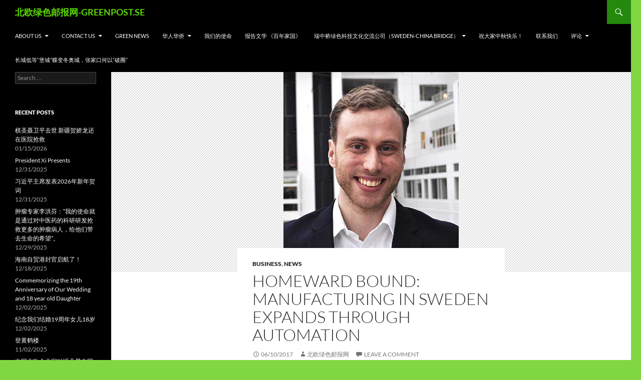

--- FILE ---
content_type: text/html; charset=UTF-8
request_url: https://www.greenpost.se/2017/06/10/homeward-bound-manufacturing-in-sweden-expands-through-automation/
body_size: 42968
content:
<!DOCTYPE html>
<html lang="en-GB">
<head>
	<meta charset="UTF-8">
	<meta name="viewport" content="width=device-width, initial-scale=1.0">
	<title>Homeward bound: Manufacturing in Sweden expands through automation | 北欧绿色邮报网-GREENPOST.SE</title>
	<link rel="profile" href="https://gmpg.org/xfn/11">
	<link rel="pingback" href="https://www.greenpost.se/xmlrpc.php">
	<meta name='robots' content='max-image-preview:large' />
<link rel="alternate" type="application/rss+xml" title="北欧绿色邮报网-GREENPOST.SE &raquo; Feed" href="https://www.greenpost.se/feed/" />
<link rel="alternate" type="application/rss+xml" title="北欧绿色邮报网-GREENPOST.SE &raquo; Comments Feed" href="https://www.greenpost.se/comments/feed/" />
<link rel="alternate" type="application/rss+xml" title="北欧绿色邮报网-GREENPOST.SE &raquo; Homeward bound: Manufacturing in Sweden expands through automation Comments Feed" href="https://www.greenpost.se/2017/06/10/homeward-bound-manufacturing-in-sweden-expands-through-automation/feed/" />
<link rel="alternate" title="oEmbed (JSON)" type="application/json+oembed" href="https://www.greenpost.se/wp-json/oembed/1.0/embed?url=https%3A%2F%2Fwww.greenpost.se%2F2017%2F06%2F10%2Fhomeward-bound-manufacturing-in-sweden-expands-through-automation%2F" />
<link rel="alternate" title="oEmbed (XML)" type="text/xml+oembed" href="https://www.greenpost.se/wp-json/oembed/1.0/embed?url=https%3A%2F%2Fwww.greenpost.se%2F2017%2F06%2F10%2Fhomeward-bound-manufacturing-in-sweden-expands-through-automation%2F&#038;format=xml" />
<style id='wp-img-auto-sizes-contain-inline-css'>
img:is([sizes=auto i],[sizes^="auto," i]){contain-intrinsic-size:3000px 1500px}
/*# sourceURL=wp-img-auto-sizes-contain-inline-css */
</style>
<style id='wp-emoji-styles-inline-css'>

	img.wp-smiley, img.emoji {
		display: inline !important;
		border: none !important;
		box-shadow: none !important;
		height: 1em !important;
		width: 1em !important;
		margin: 0 0.07em !important;
		vertical-align: -0.1em !important;
		background: none !important;
		padding: 0 !important;
	}
/*# sourceURL=wp-emoji-styles-inline-css */
</style>
<style id='wp-block-library-inline-css'>
:root{--wp-block-synced-color:#7a00df;--wp-block-synced-color--rgb:122,0,223;--wp-bound-block-color:var(--wp-block-synced-color);--wp-editor-canvas-background:#ddd;--wp-admin-theme-color:#007cba;--wp-admin-theme-color--rgb:0,124,186;--wp-admin-theme-color-darker-10:#006ba1;--wp-admin-theme-color-darker-10--rgb:0,107,160.5;--wp-admin-theme-color-darker-20:#005a87;--wp-admin-theme-color-darker-20--rgb:0,90,135;--wp-admin-border-width-focus:2px}@media (min-resolution:192dpi){:root{--wp-admin-border-width-focus:1.5px}}.wp-element-button{cursor:pointer}:root .has-very-light-gray-background-color{background-color:#eee}:root .has-very-dark-gray-background-color{background-color:#313131}:root .has-very-light-gray-color{color:#eee}:root .has-very-dark-gray-color{color:#313131}:root .has-vivid-green-cyan-to-vivid-cyan-blue-gradient-background{background:linear-gradient(135deg,#00d084,#0693e3)}:root .has-purple-crush-gradient-background{background:linear-gradient(135deg,#34e2e4,#4721fb 50%,#ab1dfe)}:root .has-hazy-dawn-gradient-background{background:linear-gradient(135deg,#faaca8,#dad0ec)}:root .has-subdued-olive-gradient-background{background:linear-gradient(135deg,#fafae1,#67a671)}:root .has-atomic-cream-gradient-background{background:linear-gradient(135deg,#fdd79a,#004a59)}:root .has-nightshade-gradient-background{background:linear-gradient(135deg,#330968,#31cdcf)}:root .has-midnight-gradient-background{background:linear-gradient(135deg,#020381,#2874fc)}:root{--wp--preset--font-size--normal:16px;--wp--preset--font-size--huge:42px}.has-regular-font-size{font-size:1em}.has-larger-font-size{font-size:2.625em}.has-normal-font-size{font-size:var(--wp--preset--font-size--normal)}.has-huge-font-size{font-size:var(--wp--preset--font-size--huge)}.has-text-align-center{text-align:center}.has-text-align-left{text-align:left}.has-text-align-right{text-align:right}.has-fit-text{white-space:nowrap!important}#end-resizable-editor-section{display:none}.aligncenter{clear:both}.items-justified-left{justify-content:flex-start}.items-justified-center{justify-content:center}.items-justified-right{justify-content:flex-end}.items-justified-space-between{justify-content:space-between}.screen-reader-text{border:0;clip-path:inset(50%);height:1px;margin:-1px;overflow:hidden;padding:0;position:absolute;width:1px;word-wrap:normal!important}.screen-reader-text:focus{background-color:#ddd;clip-path:none;color:#444;display:block;font-size:1em;height:auto;left:5px;line-height:normal;padding:15px 23px 14px;text-decoration:none;top:5px;width:auto;z-index:100000}html :where(.has-border-color){border-style:solid}html :where([style*=border-top-color]){border-top-style:solid}html :where([style*=border-right-color]){border-right-style:solid}html :where([style*=border-bottom-color]){border-bottom-style:solid}html :where([style*=border-left-color]){border-left-style:solid}html :where([style*=border-width]){border-style:solid}html :where([style*=border-top-width]){border-top-style:solid}html :where([style*=border-right-width]){border-right-style:solid}html :where([style*=border-bottom-width]){border-bottom-style:solid}html :where([style*=border-left-width]){border-left-style:solid}html :where(img[class*=wp-image-]){height:auto;max-width:100%}:where(figure){margin:0 0 1em}html :where(.is-position-sticky){--wp-admin--admin-bar--position-offset:var(--wp-admin--admin-bar--height,0px)}@media screen and (max-width:600px){html :where(.is-position-sticky){--wp-admin--admin-bar--position-offset:0px}}

/*# sourceURL=wp-block-library-inline-css */
</style><style id='global-styles-inline-css'>
:root{--wp--preset--aspect-ratio--square: 1;--wp--preset--aspect-ratio--4-3: 4/3;--wp--preset--aspect-ratio--3-4: 3/4;--wp--preset--aspect-ratio--3-2: 3/2;--wp--preset--aspect-ratio--2-3: 2/3;--wp--preset--aspect-ratio--16-9: 16/9;--wp--preset--aspect-ratio--9-16: 9/16;--wp--preset--color--black: #000;--wp--preset--color--cyan-bluish-gray: #abb8c3;--wp--preset--color--white: #fff;--wp--preset--color--pale-pink: #f78da7;--wp--preset--color--vivid-red: #cf2e2e;--wp--preset--color--luminous-vivid-orange: #ff6900;--wp--preset--color--luminous-vivid-amber: #fcb900;--wp--preset--color--light-green-cyan: #7bdcb5;--wp--preset--color--vivid-green-cyan: #00d084;--wp--preset--color--pale-cyan-blue: #8ed1fc;--wp--preset--color--vivid-cyan-blue: #0693e3;--wp--preset--color--vivid-purple: #9b51e0;--wp--preset--color--green: #24890d;--wp--preset--color--dark-gray: #2b2b2b;--wp--preset--color--medium-gray: #767676;--wp--preset--color--light-gray: #f5f5f5;--wp--preset--gradient--vivid-cyan-blue-to-vivid-purple: linear-gradient(135deg,rgb(6,147,227) 0%,rgb(155,81,224) 100%);--wp--preset--gradient--light-green-cyan-to-vivid-green-cyan: linear-gradient(135deg,rgb(122,220,180) 0%,rgb(0,208,130) 100%);--wp--preset--gradient--luminous-vivid-amber-to-luminous-vivid-orange: linear-gradient(135deg,rgb(252,185,0) 0%,rgb(255,105,0) 100%);--wp--preset--gradient--luminous-vivid-orange-to-vivid-red: linear-gradient(135deg,rgb(255,105,0) 0%,rgb(207,46,46) 100%);--wp--preset--gradient--very-light-gray-to-cyan-bluish-gray: linear-gradient(135deg,rgb(238,238,238) 0%,rgb(169,184,195) 100%);--wp--preset--gradient--cool-to-warm-spectrum: linear-gradient(135deg,rgb(74,234,220) 0%,rgb(151,120,209) 20%,rgb(207,42,186) 40%,rgb(238,44,130) 60%,rgb(251,105,98) 80%,rgb(254,248,76) 100%);--wp--preset--gradient--blush-light-purple: linear-gradient(135deg,rgb(255,206,236) 0%,rgb(152,150,240) 100%);--wp--preset--gradient--blush-bordeaux: linear-gradient(135deg,rgb(254,205,165) 0%,rgb(254,45,45) 50%,rgb(107,0,62) 100%);--wp--preset--gradient--luminous-dusk: linear-gradient(135deg,rgb(255,203,112) 0%,rgb(199,81,192) 50%,rgb(65,88,208) 100%);--wp--preset--gradient--pale-ocean: linear-gradient(135deg,rgb(255,245,203) 0%,rgb(182,227,212) 50%,rgb(51,167,181) 100%);--wp--preset--gradient--electric-grass: linear-gradient(135deg,rgb(202,248,128) 0%,rgb(113,206,126) 100%);--wp--preset--gradient--midnight: linear-gradient(135deg,rgb(2,3,129) 0%,rgb(40,116,252) 100%);--wp--preset--font-size--small: 13px;--wp--preset--font-size--medium: 20px;--wp--preset--font-size--large: 36px;--wp--preset--font-size--x-large: 42px;--wp--preset--spacing--20: 0.44rem;--wp--preset--spacing--30: 0.67rem;--wp--preset--spacing--40: 1rem;--wp--preset--spacing--50: 1.5rem;--wp--preset--spacing--60: 2.25rem;--wp--preset--spacing--70: 3.38rem;--wp--preset--spacing--80: 5.06rem;--wp--preset--shadow--natural: 6px 6px 9px rgba(0, 0, 0, 0.2);--wp--preset--shadow--deep: 12px 12px 50px rgba(0, 0, 0, 0.4);--wp--preset--shadow--sharp: 6px 6px 0px rgba(0, 0, 0, 0.2);--wp--preset--shadow--outlined: 6px 6px 0px -3px rgb(255, 255, 255), 6px 6px rgb(0, 0, 0);--wp--preset--shadow--crisp: 6px 6px 0px rgb(0, 0, 0);}:where(.is-layout-flex){gap: 0.5em;}:where(.is-layout-grid){gap: 0.5em;}body .is-layout-flex{display: flex;}.is-layout-flex{flex-wrap: wrap;align-items: center;}.is-layout-flex > :is(*, div){margin: 0;}body .is-layout-grid{display: grid;}.is-layout-grid > :is(*, div){margin: 0;}:where(.wp-block-columns.is-layout-flex){gap: 2em;}:where(.wp-block-columns.is-layout-grid){gap: 2em;}:where(.wp-block-post-template.is-layout-flex){gap: 1.25em;}:where(.wp-block-post-template.is-layout-grid){gap: 1.25em;}.has-black-color{color: var(--wp--preset--color--black) !important;}.has-cyan-bluish-gray-color{color: var(--wp--preset--color--cyan-bluish-gray) !important;}.has-white-color{color: var(--wp--preset--color--white) !important;}.has-pale-pink-color{color: var(--wp--preset--color--pale-pink) !important;}.has-vivid-red-color{color: var(--wp--preset--color--vivid-red) !important;}.has-luminous-vivid-orange-color{color: var(--wp--preset--color--luminous-vivid-orange) !important;}.has-luminous-vivid-amber-color{color: var(--wp--preset--color--luminous-vivid-amber) !important;}.has-light-green-cyan-color{color: var(--wp--preset--color--light-green-cyan) !important;}.has-vivid-green-cyan-color{color: var(--wp--preset--color--vivid-green-cyan) !important;}.has-pale-cyan-blue-color{color: var(--wp--preset--color--pale-cyan-blue) !important;}.has-vivid-cyan-blue-color{color: var(--wp--preset--color--vivid-cyan-blue) !important;}.has-vivid-purple-color{color: var(--wp--preset--color--vivid-purple) !important;}.has-black-background-color{background-color: var(--wp--preset--color--black) !important;}.has-cyan-bluish-gray-background-color{background-color: var(--wp--preset--color--cyan-bluish-gray) !important;}.has-white-background-color{background-color: var(--wp--preset--color--white) !important;}.has-pale-pink-background-color{background-color: var(--wp--preset--color--pale-pink) !important;}.has-vivid-red-background-color{background-color: var(--wp--preset--color--vivid-red) !important;}.has-luminous-vivid-orange-background-color{background-color: var(--wp--preset--color--luminous-vivid-orange) !important;}.has-luminous-vivid-amber-background-color{background-color: var(--wp--preset--color--luminous-vivid-amber) !important;}.has-light-green-cyan-background-color{background-color: var(--wp--preset--color--light-green-cyan) !important;}.has-vivid-green-cyan-background-color{background-color: var(--wp--preset--color--vivid-green-cyan) !important;}.has-pale-cyan-blue-background-color{background-color: var(--wp--preset--color--pale-cyan-blue) !important;}.has-vivid-cyan-blue-background-color{background-color: var(--wp--preset--color--vivid-cyan-blue) !important;}.has-vivid-purple-background-color{background-color: var(--wp--preset--color--vivid-purple) !important;}.has-black-border-color{border-color: var(--wp--preset--color--black) !important;}.has-cyan-bluish-gray-border-color{border-color: var(--wp--preset--color--cyan-bluish-gray) !important;}.has-white-border-color{border-color: var(--wp--preset--color--white) !important;}.has-pale-pink-border-color{border-color: var(--wp--preset--color--pale-pink) !important;}.has-vivid-red-border-color{border-color: var(--wp--preset--color--vivid-red) !important;}.has-luminous-vivid-orange-border-color{border-color: var(--wp--preset--color--luminous-vivid-orange) !important;}.has-luminous-vivid-amber-border-color{border-color: var(--wp--preset--color--luminous-vivid-amber) !important;}.has-light-green-cyan-border-color{border-color: var(--wp--preset--color--light-green-cyan) !important;}.has-vivid-green-cyan-border-color{border-color: var(--wp--preset--color--vivid-green-cyan) !important;}.has-pale-cyan-blue-border-color{border-color: var(--wp--preset--color--pale-cyan-blue) !important;}.has-vivid-cyan-blue-border-color{border-color: var(--wp--preset--color--vivid-cyan-blue) !important;}.has-vivid-purple-border-color{border-color: var(--wp--preset--color--vivid-purple) !important;}.has-vivid-cyan-blue-to-vivid-purple-gradient-background{background: var(--wp--preset--gradient--vivid-cyan-blue-to-vivid-purple) !important;}.has-light-green-cyan-to-vivid-green-cyan-gradient-background{background: var(--wp--preset--gradient--light-green-cyan-to-vivid-green-cyan) !important;}.has-luminous-vivid-amber-to-luminous-vivid-orange-gradient-background{background: var(--wp--preset--gradient--luminous-vivid-amber-to-luminous-vivid-orange) !important;}.has-luminous-vivid-orange-to-vivid-red-gradient-background{background: var(--wp--preset--gradient--luminous-vivid-orange-to-vivid-red) !important;}.has-very-light-gray-to-cyan-bluish-gray-gradient-background{background: var(--wp--preset--gradient--very-light-gray-to-cyan-bluish-gray) !important;}.has-cool-to-warm-spectrum-gradient-background{background: var(--wp--preset--gradient--cool-to-warm-spectrum) !important;}.has-blush-light-purple-gradient-background{background: var(--wp--preset--gradient--blush-light-purple) !important;}.has-blush-bordeaux-gradient-background{background: var(--wp--preset--gradient--blush-bordeaux) !important;}.has-luminous-dusk-gradient-background{background: var(--wp--preset--gradient--luminous-dusk) !important;}.has-pale-ocean-gradient-background{background: var(--wp--preset--gradient--pale-ocean) !important;}.has-electric-grass-gradient-background{background: var(--wp--preset--gradient--electric-grass) !important;}.has-midnight-gradient-background{background: var(--wp--preset--gradient--midnight) !important;}.has-small-font-size{font-size: var(--wp--preset--font-size--small) !important;}.has-medium-font-size{font-size: var(--wp--preset--font-size--medium) !important;}.has-large-font-size{font-size: var(--wp--preset--font-size--large) !important;}.has-x-large-font-size{font-size: var(--wp--preset--font-size--x-large) !important;}
/*# sourceURL=global-styles-inline-css */
</style>

<style id='classic-theme-styles-inline-css'>
/*! This file is auto-generated */
.wp-block-button__link{color:#fff;background-color:#32373c;border-radius:9999px;box-shadow:none;text-decoration:none;padding:calc(.667em + 2px) calc(1.333em + 2px);font-size:1.125em}.wp-block-file__button{background:#32373c;color:#fff;text-decoration:none}
/*# sourceURL=/wp-includes/css/classic-themes.min.css */
</style>
<link rel='stylesheet' id='twentyfourteen-lato-css' href='https://usercontent.one/wp/www.greenpost.se/wp-content/themes/twentyfourteen/fonts/font-lato.css?media=1714983439?ver=20230328' media='all' />
<link rel='stylesheet' id='genericons-css' href='https://usercontent.one/wp/www.greenpost.se/wp-content/themes/twentyfourteen/genericons/genericons.css?media=1714983439?ver=20251101' media='all' />
<link rel='stylesheet' id='twentyfourteen-style-css' href='https://usercontent.one/wp/www.greenpost.se/wp-content/themes/twentyfourteen/style.css?media=1714983439?ver=20251202' media='all' />
<link rel='stylesheet' id='twentyfourteen-block-style-css' href='https://usercontent.one/wp/www.greenpost.se/wp-content/themes/twentyfourteen/css/blocks.css?media=1714983439?ver=20250715' media='all' />
<script src="https://www.greenpost.se/wp-includes/js/jquery/jquery.min.js?ver=3.7.1" id="jquery-core-js"></script>
<script src="https://www.greenpost.se/wp-includes/js/jquery/jquery-migrate.min.js?ver=3.4.1" id="jquery-migrate-js"></script>
<script src="https://usercontent.one/wp/www.greenpost.se/wp-content/themes/twentyfourteen/js/functions.js?media=1714983439?ver=20250729" id="twentyfourteen-script-js" defer data-wp-strategy="defer"></script>
<link rel="https://api.w.org/" href="https://www.greenpost.se/wp-json/" /><link rel="alternate" title="JSON" type="application/json" href="https://www.greenpost.se/wp-json/wp/v2/posts/19095" /><link rel="EditURI" type="application/rsd+xml" title="RSD" href="https://www.greenpost.se/xmlrpc.php?rsd" />
<meta name="generator" content="WordPress 6.9" />
<link rel="canonical" href="https://www.greenpost.se/2017/06/10/homeward-bound-manufacturing-in-sweden-expands-through-automation/" />
<link rel='shortlink' href='https://www.greenpost.se/?p=19095' />
<style>[class*=" icon-oc-"],[class^=icon-oc-]{speak:none;font-style:normal;font-weight:400;font-variant:normal;text-transform:none;line-height:1;-webkit-font-smoothing:antialiased;-moz-osx-font-smoothing:grayscale}.icon-oc-one-com-white-32px-fill:before{content:"901"}.icon-oc-one-com:before{content:"900"}#one-com-icon,.toplevel_page_onecom-wp .wp-menu-image{speak:none;display:flex;align-items:center;justify-content:center;text-transform:none;line-height:1;-webkit-font-smoothing:antialiased;-moz-osx-font-smoothing:grayscale}.onecom-wp-admin-bar-item>a,.toplevel_page_onecom-wp>.wp-menu-name{font-size:16px;font-weight:400;line-height:1}.toplevel_page_onecom-wp>.wp-menu-name img{width:69px;height:9px;}.wp-submenu-wrap.wp-submenu>.wp-submenu-head>img{width:88px;height:auto}.onecom-wp-admin-bar-item>a img{height:7px!important}.onecom-wp-admin-bar-item>a img,.toplevel_page_onecom-wp>.wp-menu-name img{opacity:.8}.onecom-wp-admin-bar-item.hover>a img,.toplevel_page_onecom-wp.wp-has-current-submenu>.wp-menu-name img,li.opensub>a.toplevel_page_onecom-wp>.wp-menu-name img{opacity:1}#one-com-icon:before,.onecom-wp-admin-bar-item>a:before,.toplevel_page_onecom-wp>.wp-menu-image:before{content:'';position:static!important;background-color:rgba(240,245,250,.4);border-radius:102px;width:18px;height:18px;padding:0!important}.onecom-wp-admin-bar-item>a:before{width:14px;height:14px}.onecom-wp-admin-bar-item.hover>a:before,.toplevel_page_onecom-wp.opensub>a>.wp-menu-image:before,.toplevel_page_onecom-wp.wp-has-current-submenu>.wp-menu-image:before{background-color:#76b82a}.onecom-wp-admin-bar-item>a{display:inline-flex!important;align-items:center;justify-content:center}#one-com-logo-wrapper{font-size:4em}#one-com-icon{vertical-align:middle}.imagify-welcome{display:none !important;}</style><style>.recentcomments a{display:inline !important;padding:0 !important;margin:0 !important;}</style>		<style type="text/css" id="twentyfourteen-header-css">
				.site-title a {
			color: #5ad602;
		}
		</style>
		<style id="custom-background-css">
body.custom-background { background-color: #81d742; }
</style>
	<link rel="icon" href="https://usercontent.one/wp/www.greenpost.se/wp-content/uploads/2016/10/cropped-photo1-32x32.jpg?media=1714983439" sizes="32x32" />
<link rel="icon" href="https://usercontent.one/wp/www.greenpost.se/wp-content/uploads/2016/10/cropped-photo1-192x192.jpg?media=1714983439" sizes="192x192" />
<link rel="apple-touch-icon" href="https://usercontent.one/wp/www.greenpost.se/wp-content/uploads/2016/10/cropped-photo1-180x180.jpg?media=1714983439" />
<meta name="msapplication-TileImage" content="https://usercontent.one/wp/www.greenpost.se/wp-content/uploads/2016/10/cropped-photo1-270x270.jpg?media=1714983439" />
</head>

<body class="wp-singular post-template-default single single-post postid-19095 single-format-standard custom-background wp-embed-responsive wp-theme-twentyfourteen group-blog masthead-fixed full-width singular">
<a class="screen-reader-text skip-link" href="#content">
	Skip to content</a>
<div id="page" class="hfeed site">
		
	<header id="masthead" class="site-header">
		<div class="header-main">
							<h1 class="site-title"><a href="https://www.greenpost.se/" rel="home" >北欧绿色邮报网-GREENPOST.SE</a></h1>
			
			<div class="search-toggle">
				<a href="#search-container" class="screen-reader-text" aria-expanded="false" aria-controls="search-container">
					Search				</a>
			</div>

			<nav id="primary-navigation" class="site-navigation primary-navigation">
				<button class="menu-toggle">Primary Menu</button>
				<div id="primary-menu" class="nav-menu"><ul>
<li class="page_item page-item-172 page_item_has_children"><a href="https://www.greenpost.se/%e7%a7%91%e6%8a%80%e6%95%99%e8%82%b2/">About us</a>
<ul class='children'>
	<li class="page_item page-item-12734"><a href="https://www.greenpost.se/%e7%a7%91%e6%8a%80%e6%95%99%e8%82%b2/%e8%81%94%e7%b3%bb%e6%88%91%e4%bb%ac/">联系我们</a></li>
</ul>
</li>
<li class="page_item page-item-18 page_item_has_children"><a href="https://www.greenpost.se/about-us/">Contact us</a>
<ul class='children'>
	<li class="page_item page-item-14484"><a href="https://www.greenpost.se/about-us/sweden-china-bridge-established-in-stockholm/">Sweden-China Bridge established in Stockholm</a></li>
</ul>
</li>
<li class="page_item page-item-14883"><a href="https://www.greenpost.se/green-news/">Green News</a></li>
<li class="page_item page-item-4747 page_item_has_children"><a href="https://www.greenpost.se/%e5%8d%8e%e4%ba%ba%e5%8d%8e%e4%be%a8/">华人华侨</a>
<ul class='children'>
	<li class="page_item page-item-14489"><a href="https://www.greenpost.se/%e5%8d%8e%e4%ba%ba%e5%8d%8e%e4%be%a8/14489-2/">Fujian Housing delegation visits Enkoping</a></li>
	<li class="page_item page-item-14600"><a href="https://www.greenpost.se/%e5%8d%8e%e4%ba%ba%e5%8d%8e%e4%be%a8/zhanghua/">专访中国低碳行动联盟主席张桦：做绿色低碳建筑的领军人才光荣</a></li>
	<li class="page_item page-item-14598"><a href="https://www.greenpost.se/%e5%8d%8e%e4%ba%ba%e5%8d%8e%e4%be%a8/%e6%9d%ad%e5%b7%9e%e8%b4%b8%e4%bf%83%e4%bc%9a%e4%bb%a3%e8%a1%a8%e5%9b%a2%e8%ae%bf%e9%97%ae%e7%91%9e%e5%85%b8/">杭州贸促会代表团访问瑞典</a></li>
</ul>
</li>
<li class="page_item page-item-442"><a href="https://www.greenpost.se/%e6%88%91%e4%bb%ac%e7%9a%84%e4%bd%bf%e5%91%bd/">我们的使命</a></li>
<li class="page_item page-item-4420"><a href="https://www.greenpost.se/%e6%8a%a5%e5%91%8a%e6%96%87%e5%ad%a6/">报告文学 《百年家国》</a></li>
<li class="page_item page-item-14263 page_item_has_children"><a href="https://www.greenpost.se/sweden-china-bridge/">瑞中桥绿色科技文化交流公司（Sweden-China Bridge）</a>
<ul class='children'>
	<li class="page_item page-item-14482"><a href="https://www.greenpost.se/sweden-china-bridge/2013-swedish-chinese-festival-concludes-with-success/">2013 Swedish Chinese Festival concludes with success</a></li>
	<li class="page_item page-item-14554"><a href="https://www.greenpost.se/sweden-china-bridge/2013%e7%91%9e%e5%85%b8%e4%b8%ad%e5%9b%bd%e8%8a%82%e5%b0%86%e4%ba%8e8%e6%9c%882%ef%bc%8d4%e6%97%a5%e5%9c%a8%e6%96%af%e5%be%b7%e5%93%a5%e5%b0%94%e6%91%a9%e4%b8%be%e8%a1%8c/">2013瑞典中国节将于8月2－4日在斯德哥尔摩举行</a></li>
	<li class="page_item page-item-14317"><a href="https://www.greenpost.se/sweden-china-bridge/2014-astrid-lindgren-memorial-award-to-be-announced-on-25-march/">2014 Astrid Lindgren Memorial Award to be announced on 25 March</a></li>
	<li class="page_item page-item-14520"><a href="https://www.greenpost.se/sweden-china-bridge/a-call-for-preservation-of-biodiversity/">A call for preservation of biodiversity</a></li>
	<li class="page_item page-item-14480"><a href="https://www.greenpost.se/sweden-china-bridge/about-oss/">About oss</a></li>
	<li class="page_item page-item-14293"><a href="https://www.greenpost.se/sweden-china-bridge/adb-and-gates-foundation-launch-sanitation-financing-fund/">ADB and Gates Foundation Launch Sanitation Financing Fund</a></li>
	<li class="page_item page-item-14511"><a href="https://www.greenpost.se/sweden-china-bridge/african-expert-urges-support-for-small-farmers/">African Expert Urges Support for Small Farmers</a></li>
	<li class="page_item page-item-14311"><a href="https://www.greenpost.se/sweden-china-bridge/14311-2/">African governance improves in water management: survey</a></li>
	<li class="page_item page-item-14268"><a href="https://www.greenpost.se/sweden-china-bridge/ambassador-chen-yuming-congratulates-nordic-chinese-times-five-years-birthday/">Ambassador Chen Yuming congratulates Nordic Chinese Times five years birthday</a></li>
	<li class="page_item page-item-14532"><a href="https://www.greenpost.se/sweden-china-bridge/anolytech-wins-2012-cleantech-company-of-the-year-award/">Anolytech wins 2012 Cleantech Company of the Year Award</a></li>
	<li class="page_item page-item-14279"><a href="https://www.greenpost.se/sweden-china-bridge/arctic-circle-assembly-discusses-climate-and-economic-issues/">Arctic Circle Assembly discusses climate and economic issues</a></li>
	<li class="page_item page-item-14548"><a href="https://www.greenpost.se/sweden-china-bridge/arctic-circle-assembly-discusses-climate-and-economic-issues-2/">Arctic Circle Assembly discusses climate and economic issues</a></li>
	<li class="page_item page-item-14507"><a href="https://www.greenpost.se/sweden-china-bridge/beijing-dongcheng-education-delegation-visits-swedish-school/">Beijing Dongcheng Education Delegation visits Swedish school</a></li>
	<li class="page_item page-item-14322"><a href="https://www.greenpost.se/sweden-china-bridge/british-film-the-selfish-giant-very-striking/">British film The Selfish Giant very striking</a></li>
	<li class="page_item page-item-14526"><a href="https://www.greenpost.se/sweden-china-bridge/chinas-longyan-delegation-visits-hammarbysjostad-in-stockhollm/">China&#8217;s Longyan delegation visits Hammarbysjostad in Stockhollm</a></li>
	<li class="page_item page-item-14498"><a href="https://www.greenpost.se/sweden-china-bridge/chinese-market-targets-of-swedish-cleantech-companies/">Chinese market targets of Swedish cleantech companies</a></li>
	<li class="page_item page-item-14528"><a href="https://www.greenpost.se/sweden-china-bridge/chinese-writer-mo-yan-wins-2012-nobel-prize-in-literature/">Chinese writer Mo Yan wins 2012 Nobel Prize in Literature</a></li>
	<li class="page_item page-item-14514"><a href="https://www.greenpost.se/sweden-china-bridge/education-to-cow-farmers-can-improve-water-saving/">Education to cow farmers can improve water saving</a></li>
	<li class="page_item page-item-14518"><a href="https://www.greenpost.se/sweden-china-bridge/finland-to-become-a-leader-in-measuring-effects-of-design/">Finland to become a leader in measuring effects of design</a></li>
	<li class="page_item page-item-14540"><a href="https://www.greenpost.se/sweden-china-bridge/fujian-literary-federation-official-visits-sweden/">Fujian Literary Federation official visits Sweden</a></li>
	<li class="page_item page-item-14544"><a href="https://www.greenpost.se/sweden-china-bridge/guangdong-officials-meet-nordic-talents-in-stockholm/">Guangdong officials meet Nordic talents in Stockholm</a></li>
	<li class="page_item page-item-14522"><a href="https://www.greenpost.se/sweden-china-bridge/guangzhou-water-group-visits-royal-seaport/">Guangzhou Water Group visits Royal Seaport</a></li>
	<li class="page_item page-item-14295"><a href="https://www.greenpost.se/sweden-china-bridge/hebei-aoqi-baiyi-environmental-delegation-visits-sweden/">Hebei Aoqi, Baiyi Environmental delegation visits Sweden</a></li>
	<li class="page_item page-item-14309"><a href="https://www.greenpost.se/sweden-china-bridge/huawei-ascend-p6-mobile-phone-displayed-during-china-festival-in-sweden/">Huawei Ascend P6 mobile phone displayed during China Festival in Sweden</a></li>
	<li class="page_item page-item-14307"><a href="https://www.greenpost.se/sweden-china-bridge/huzhou-has-a-lot-to-learn-from-sweden/">Huzhou has a lot to learn from Sweden</a></li>
	<li class="page_item page-item-14327"><a href="https://www.greenpost.se/sweden-china-bridge/italian-film-sacro-gra-a-bit-depressed/">Italian Film Sacro Gra a bit depressed</a></li>
	<li class="page_item page-item-14470"><a href="https://www.greenpost.se/sweden-china-bridge/kinas-qingtian-stenskulpturer-utstallning-pagar-i-stockholm/">Kinas Qingtian Stenskulpturer &#8211; utställning pågår i Stockholm</a></li>
	<li class="page_item page-item-14266"><a href="https://www.greenpost.se/sweden-china-bridge/kunming-subway-delegation-visits-sweden/">Kunming Subway delegation visits Sweden</a></li>
	<li class="page_item page-item-14276"><a href="https://www.greenpost.se/sweden-china-bridge/lena-maria-speaks-at-tedxstockholm-2013/">Lena Maria speaks at TEDxStockholm 2013</a></li>
	<li class="page_item page-item-14546"><a href="https://www.greenpost.se/sweden-china-bridge/lena-maria-speaks-at-tedxstockholm-2013-2/">Lena Maria speaks at TEDxStockholm 2013</a></li>
	<li class="page_item page-item-14273"><a href="https://www.greenpost.se/sweden-china-bridge/nantongs-attracting-talents-fair-held-in-stockholm/">Nantong’s ”Attracting Talents Fair” held in Stockholm</a></li>
	<li class="page_item page-item-14303"><a href="https://www.greenpost.se/sweden-china-bridge/nefab-purchases-french-packaging-company/">Nefab purchases French packaging company</a></li>
	<li class="page_item page-item-14299"><a href="https://www.greenpost.se/sweden-china-bridge/nordics-told-to-go-global-for-future-growth/">Nordics Told to Go Global for Future Growth</a></li>
	<li class="page_item page-item-14476"><a href="https://www.greenpost.se/sweden-china-bridge/om-sweden-china-bridge/">Om Sweden-China Bridge</a></li>
	<li class="page_item page-item-14509"><a href="https://www.greenpost.se/sweden-china-bridge/pepsico-an-example-of-good-corporations/">PepsiCo-an example of good corporations</a></li>
	<li class="page_item page-item-14530"><a href="https://www.greenpost.se/sweden-china-bridge/plantagon-wins-another-green-award-2012/">Plantagon wins another Green Award 2012</a></li>
	<li class="page_item page-item-14331"><a href="https://www.greenpost.se/sweden-china-bridge/profile-jing-crystal-wu-a-vigorously-diligent-flautist/">Profile: Jing Crystal Wu-a vigorously diligent flautist</a></li>
	<li class="page_item page-item-14297"><a href="https://www.greenpost.se/sweden-china-bridge/saab-rises-from-ashes/">Saab rises from ashes</a></li>
	<li class="page_item page-item-14494"><a href="https://www.greenpost.se/sweden-china-bridge/singaporan-students-win-2012-stockholm-junior-water-prize/">Singaporan students win 2012 Stockholm Junior Water Prize</a></li>
	<li class="page_item page-item-14325"><a href="https://www.greenpost.se/sweden-china-bridge/singaporean-film-ilo-ilo-shows-the-pain-of-asian-financial-crisis/">Singaporean film Ilo Ilo shows the pain of Asian Financial Crisis</a></li>
	<li class="page_item page-item-14468"><a href="https://www.greenpost.se/sweden-china-bridge/skandinavien-kina-dialog-konsert-holls-i-stockholm/">Skandinavien-Kina dialog konsert hölls i Stockholm</a></li>
	<li class="page_item page-item-14500"><a href="https://www.greenpost.se/sweden-china-bridge/14500-2/">Stockholm Cleantech Venture Day 2012 opens</a></li>
	<li class="page_item page-item-14319"><a href="https://www.greenpost.se/sweden-china-bridge/stockholm-international-film-festival-is-underway/">Stockholm International Film Festival is underway</a></li>
	<li class="page_item page-item-14315"><a href="https://www.greenpost.se/sweden-china-bridge/supporting-small-farmers-can-achieve-big-impact-african-expert/">Supporting small farmers can achieve big impact: African expert</a></li>
	<li class="page_item page-item-14285"><a href="https://www.greenpost.se/sweden-china-bridge/sweden-green-building-conference-discusses-how-to-save-energy-reduce-co2/">Sweden Green Building Conference discusses how to save energy, reduce CO2</a></li>
	<li class="page_item page-item-14472"><a href="https://www.greenpost.se/sweden-china-bridge/sweden-china-bridge-deltar-i-tjejmilen-2013/">Sweden-China Bridge deltar i Tjejmilen 2013</a></li>
	<li class="page_item page-item-14474"><a href="https://www.greenpost.se/sweden-china-bridge/swedish-cortus-energy-ab-tecknar-med-kalifornien/">Swedish Cortus Energy AB tecknar med Kalifornien</a></li>
	<li class="page_item page-item-14542"><a href="https://www.greenpost.se/sweden-china-bridge/swedish-sustainable-energy-policy/">Swedish sustainable energy policy</a></li>
	<li class="page_item page-item-14301"><a href="https://www.greenpost.se/sweden-china-bridge/taizhou-cmc-participates-in-nordic-life-science-days/">Taizhou, CMC participates in Nordic Life Science Days</a></li>
	<li class="page_item page-item-14270"><a href="https://www.greenpost.se/sweden-china-bridge/tibet-says-seminar-held-in-stockholm/">Tibet Says seminar held in Stockholm</a></li>
	<li class="page_item page-item-14282"><a href="https://www.greenpost.se/sweden-china-bridge/two-butterflies-flies-over-sweden/">Two Butterflies Flies over Sweden</a></li>
	<li class="page_item page-item-14516"><a href="https://www.greenpost.se/sweden-china-bridge/waste-food-is-to-waste-water-professor-liu/">Waste food is to waste water: Professor Liu</a></li>
	<li class="page_item page-item-14550"><a href="https://www.greenpost.se/sweden-china-bridge/what-we-can-do-for-you/">What we can do for you</a></li>
	<li class="page_item page-item-14329"><a href="https://www.greenpost.se/sweden-china-bridge/will-you-still-love-me-tomorrow-is-about-gay/">Will You Still Love Me Tomorrow is about Gay</a></li>
	<li class="page_item page-item-14496"><a href="https://www.greenpost.se/sweden-china-bridge/world-water-week-2012-focuses-water-and-food-security/">World Water Week 2012 focuses water and food security</a></li>
	<li class="page_item page-item-14505"><a href="https://www.greenpost.se/sweden-china-bridge/14505-2/">Zhejiang People&#8217;s Congress Delegation visits Uppsala</a></li>
	<li class="page_item page-item-14503"><a href="https://www.greenpost.se/sweden-china-bridge/zhejiang-to-develop-its-blue-land/">Zhejiang to develop its &#8216;blue land&#8217;</a></li>
	<li class="page_item page-item-14556"><a href="https://www.greenpost.se/sweden-china-bridge/%e6%96%af%e5%be%b7%e5%93%a5%e5%b0%94%e6%91%a9%e8%87%aa%e8%a1%8c%e8%bd%a6%e5%87%ba%e7%a7%9f%e4%b8%9a%e5%8f%88%e5%bc%80%e5%bc%a0%e4%ba%86/">斯德哥尔摩自行车出租业又开张了</a></li>
	<li class="page_item page-item-14562"><a href="https://www.greenpost.se/sweden-china-bridge/%e6%b8%a9%e5%ae%b6%e5%ae%9d%e6%80%bb%e7%90%86%e8%ae%bf%e9%97%ae%e7%91%9e%e5%85%b8/">温家宝总理访问瑞典</a></li>
	<li class="page_item page-item-14478"><a href="https://www.greenpost.se/sweden-china-bridge/%e7%91%9e%e4%b8%ad%e6%a1%a5%e5%b8%ae%e5%8a%a920%e5%a4%9a%e4%b8%aa%e4%bb%a3%e8%a1%a8%e5%9b%a2%e4%b8%8e%e7%91%9e%e5%85%b8%e5%af%b9%e6%8e%a5/">瑞中桥帮助20多个代表团与瑞典对接</a></li>
	<li class="page_item page-item-14560"><a href="https://www.greenpost.se/sweden-china-bridge/%e7%91%9e%e4%b8%ad%e7%a7%91%e6%8a%80%e6%96%87%e5%8c%96%e6%a1%a5%e5%9c%a8%e6%96%af%e5%be%b7%e5%93%a5%e5%b0%94%e6%91%a9%e6%88%90%e7%ab%8b/">瑞中科技文化桥在斯德哥尔摩成立</a></li>
	<li class="page_item page-item-14558"><a href="https://www.greenpost.se/sweden-china-bridge/%e7%91%9e%e5%85%b8%e4%bc%81%e4%b8%9a%e7%ba%b7%e7%ba%b7%e7%9e%84%e5%87%86%e4%b8%ad%e5%9b%bd/">瑞典企业纷纷瞄准中国</a></li>
	<li class="page_item page-item-14564"><a href="https://www.greenpost.se/sweden-china-bridge/%e7%91%9e%e5%85%b8%e5%ba%94%e5%af%b9%e9%87%91%e8%9e%8d%e5%8d%b1%e6%9c%ba%e7%9a%84%e7%bb%8f%e9%aa%8c%e5%92%8c%e6%95%99%e8%ae%ad/">瑞典应对金融危机的经验和教训</a></li>
	<li class="page_item page-item-14552"><a href="https://www.greenpost.se/sweden-china-bridge/%e7%91%9e%e5%8d%8e%e6%96%87%e5%8c%96%e4%ba%a4%e6%b5%81%e8%81%94%e5%90%88%e4%bc%9a%e4%b8%8eprofoca%e4%b8%be%e8%a1%8c%e8%81%94%e8%b0%8a%e4%bc%9a/">瑞华文化交流联合会与PROFOCA举行联谊会</a></li>
	<li class="page_item page-item-14566"><a href="https://www.greenpost.se/sweden-china-bridge/%e7%a6%8f%e5%bb%ba%e7%9c%81%e4%bd%8f%e6%88%bf%e5%92%8c%e5%9f%8e%e4%b9%a1%e5%bb%ba%e8%ae%be%e5%8e%85%e4%bb%a3%e8%a1%a8%e5%9b%a2%e8%80%83%e5%af%9f%e7%91%9e%e5%85%b8%e5%b0%8f%e5%9f%8e%e9%95%87%e5%bb%ba/">福建省住房和城乡建设厅代表团考察瑞典小城镇建设</a></li>
</ul>
</li>
<li class="page_item page-item-37897"><a href="https://www.greenpost.se/%e7%a5%9d%e5%a4%a7%e5%ae%b6%e4%b8%ad%e7%a7%8b%e5%bf%ab%e4%b9%90%ef%bc%81/">祝大家中秋快乐！</a></li>
<li class="page_item page-item-444 current_page_parent"><a href="https://www.greenpost.se/%e8%81%94%e7%b3%bb%e6%88%91%e4%bb%ac/">联系我们</a></li>
<li class="page_item page-item-14430 page_item_has_children"><a href="https://www.greenpost.se/%e8%af%84%e8%ae%ba/">评论</a>
<ul class='children'>
	<li class="page_item page-item-14487"><a href="https://www.greenpost.se/%e8%af%84%e8%ae%ba/swedens-lessons-in-dealing-with-financial-crisis/">Sweden&#8217;s lessons in dealing with financial crisis</a></li>
	<li class="page_item page-item-14492"><a href="https://www.greenpost.se/%e8%af%84%e8%ae%ba/urban-agriculture-possible-solution-for-urban-future/">Urban Agriculture: Possible Solution for Urban Future</a></li>
	<li class="page_item page-item-14464"><a href="https://www.greenpost.se/%e8%af%84%e8%ae%ba/%e4%b8%ad%e5%9b%bd%e5%92%8c%e7%91%9e%e5%85%b8%e6%9c%89%e5%93%aa%e4%ba%9b%e5%8c%ba%e5%88%ab%ef%bc%9f/">中国和瑞典有哪些区别？</a></li>
	<li class="page_item page-item-14437"><a href="https://www.greenpost.se/%e8%af%84%e8%ae%ba/%e4%b8%ad%e6%ac%a7%e8%b4%b8%e6%98%93%e6%88%98%e5%b0%86%e5%af%bc%e8%87%b4%e4%b8%a4%e8%b4%a5%e4%bf%b1%e4%bc%a4%ef%bc%9a%e7%91%9e%e5%85%b8%e4%b8%93%e5%ae%b6/">中欧贸易战将导致两败俱伤：瑞典专家</a></li>
	<li class="page_item page-item-14441"><a href="https://www.greenpost.se/%e8%af%84%e8%ae%ba/%e4%bb%8e%e4%b9%a0%e6%9d%8e%e5%87%ba%e8%ae%bf%e7%9c%8b%e4%b8%ad%e5%9b%bd%e5%a4%96%e4%ba%a4%e6%94%bf%e7%ad%96/">从习李出访看中国外交政策</a></li>
	<li class="page_item page-item-14462"><a href="https://www.greenpost.se/%e8%af%84%e8%ae%ba/%e4%bb%8e%e6%9d%8e%e6%99%93%e4%b8%9c%e8%8e%b7%e5%a5%96%e7%9c%8b%e4%b8%ad%e5%9b%bd%e5%bb%ba%e7%ad%91/">从李晓东获奖看中国建筑</a></li>
	<li class="page_item page-item-14466"><a href="https://www.greenpost.se/%e8%af%84%e8%ae%ba/%e4%bb%8e%e7%91%9e%e5%85%b8%e7%9a%84%e7%bb%84%e7%bb%87%e7%ae%a1%e7%90%86%e7%9c%8b%e7%91%9e%e5%85%b8%e7%a4%be%e4%bc%9a/">从瑞典的组织管理看瑞典社会</a></li>
	<li class="page_item page-item-14435"><a href="https://www.greenpost.se/%e8%af%84%e8%ae%ba/%e5%85%ac%e5%8a%a1%e8%bd%a6%e4%bd%bf%e7%94%a8%e6%96%b0%e8%83%bd%e6%ba%90%e8%bd%a6%e6%98%af%e6%ad%a3%e7%a1%ae%e6%96%b9%e5%90%91/">公务车使用新能源车是正确方向</a></li>
	<li class="page_item page-item-14433"><a href="https://www.greenpost.se/%e8%af%84%e8%ae%ba/%e5%8c%97%e4%ba%ac%e6%8c%a4%e5%9c%b0%e9%93%81%e5%b9%b6%e4%b8%8d%e5%a5%bd%e5%8f%97/">北京挤地铁并不好受</a></li>
	<li class="page_item page-item-14445"><a href="https://www.greenpost.se/%e8%af%84%e8%ae%ba/%e5%8d%97%e4%ba%ac%e5%bc%95%e8%bf%9b%e4%ba%ba%e6%89%8d%e6%94%bf%e7%ad%962013/">南京引进人才政策2013</a></li>
	<li class="page_item page-item-14439"><a href="https://www.greenpost.se/%e8%af%84%e8%ae%ba/%e5%8f%8d%e6%80%9d6-26/">反思“6.26”</a></li>
	<li class="page_item page-item-14460"><a href="https://www.greenpost.se/%e8%af%84%e8%ae%ba/%e5%9f%8e%e9%95%87%e5%8c%96%e5%88%b0%e5%ba%95%e5%ba%94%e8%af%a5%e6%80%8e%e4%b9%88%e6%90%9e%e5%80%bc%e5%be%97%e6%b7%b1%e6%80%9d/">城镇化到底应该怎么搞值得深思</a></li>
	<li class="page_item page-item-14443"><a href="https://www.greenpost.se/%e8%af%84%e8%ae%ba/%e6%85%a2%e7%9a%84%e7%be%8e%e4%b8%bd/">慢的美丽</a></li>
</ul>
</li>
<li class="page_item page-item-49201"><a href="https://www.greenpost.se/%e9%95%bf%e5%9f%8e%e4%bd%8e%e7%ad%89%e5%a0%a1%e5%9f%8e%e8%9d%b6%e5%8f%98%e5%86%ac%e5%a5%a5%e5%9f%8e%ef%bc%8c%e5%bc%a0%e5%ae%b6%e5%8f%a3%e4%bd%95%e4%bb%a5%e7%a0%b4%e5%9c%88/">长城低等“堡城”蝶变冬奥城，张家口何以“破圈”</a></li>
</ul></div>
			</nav>
		</div>

		<div id="search-container" class="search-box-wrapper hide">
			<div class="search-box">
				<form role="search" method="get" class="search-form" action="https://www.greenpost.se/">
				<label>
					<span class="screen-reader-text">Search for:</span>
					<input type="search" class="search-field" placeholder="Search &hellip;" value="" name="s" />
				</label>
				<input type="submit" class="search-submit" value="Search" />
			</form>			</div>
		</div>
	</header><!-- #masthead -->

	<div id="main" class="site-main">

	<div id="primary" class="content-area">
		<div id="content" class="site-content" role="main">
			
<article id="post-19095" class="post-19095 post type-post status-publish format-standard has-post-thumbnail hentry category-business category-green-tech tag-manufacturing">
	
		<div class="post-thumbnail">
			<img width="350" height="400" src="https://usercontent.one/wp/www.greenpost.se/wp-content/uploads/2017/06/klas-ericson_350.jpg?media=1714983439" class="attachment-twentyfourteen-full-width size-twentyfourteen-full-width wp-post-image" alt="" decoding="async" fetchpriority="high" srcset="https://usercontent.one/wp/www.greenpost.se/wp-content/uploads/2017/06/klas-ericson_350.jpg?media=1714983439 350w, https://usercontent.one/wp/www.greenpost.se/wp-content/uploads/2017/06/klas-ericson_350-131x150.jpg?media=1714983439 131w, https://usercontent.one/wp/www.greenpost.se/wp-content/uploads/2017/06/klas-ericson_350-263x300.jpg?media=1714983439 263w" sizes="(max-width: 350px) 100vw, 350px" />		</div>

		
	<header class="entry-header">
				<div class="entry-meta">
			<span class="cat-links"><a href="https://www.greenpost.se/www.greenpost.se/business/" rel="category tag">Business</a>, <a href="https://www.greenpost.se/www.greenpost.se/green-tech/" rel="category tag">News</a></span>
		</div>
			<h1 class="entry-title">Homeward bound: Manufacturing in Sweden expands through automation</h1>
		<div class="entry-meta">
			<span class="entry-date"><a href="https://www.greenpost.se/2017/06/10/homeward-bound-manufacturing-in-sweden-expands-through-automation/" rel="bookmark"><time class="entry-date" datetime="2017-06-10T14:07:24+00:00">06/10/2017</time></a></span> <span class="byline"><span class="author vcard"><a class="url fn n" href="https://www.greenpost.se/author/chenxuefei/" rel="author">北欧绿色邮报网</a></span></span>			<span class="comments-link"><a href="https://www.greenpost.se/2017/06/10/homeward-bound-manufacturing-in-sweden-expands-through-automation/#respond">Leave a comment</a></span>
						</div><!-- .entry-meta -->
	</header><!-- .entry-header -->

		<div class="entry-content">
		<div class="panel-pane pane-page-title">
<h1>STOCKHOLM, June 10(Greenpost)&#8211;A recent report proves that regionalisation is on the rise and has brought about a new automation and robotics offensive. Klas Ericson at Business Sweden maps the progress.</h1>
</div>
<div class="panel-pane pane-entity-field pane-node-body">
<div class="field field-name-body field-type-text-with-summary field-label-hidden">
<div class="field-items">
<div class="field-item even">
<p><img decoding="async" class="" title="klas_ericson1.jpg" src="https://www.tieto.com/sites/default/files/thumbnails/image/klas-ericson_350.jpg" alt="klas_ericson1.jpg" width="474" height="542" />Out of 600 international companies, nearly half have expanded their manufacturing in Sweden in the past three years. A majority of these investments have gone into automation and robotics as a way of bringing operations closer to European markets.</p>
<p>The findings were made in a recent survey on current trends in the manufacturing industry commissioned by Business Sweden, the Swedish Trade and Invest Council. The results also show that a third of all investments have been made in direct competition with low-cost countries.</p>
<p>“We are witnessing a global pattern of regionalisation, or re-shoring, as it is sometimes called. Companies are increasingly locating manufacturing operations closer to home in order to enhance deliveries to European markets. This also brings opportunities to streamline and automate certain aspects of production”, says Klas Ericson, Senior Investment Manager, Manufacturing, Business Sweden.</p>
<p>The survey is a main feature of the report “Why we manufacture in Sweden”, or “Därför tillverkar vi i Sverige” in the original title, which was recently published. It focuses on companies that have at least 20 employees and at least one division in a foreign country. Notable participants included Atlas Copco, ABB, Husqvarna and AstraZeneca.</p>
<p>According to Ericson, who is also one of the co-authors of the report, a positive future lies in store for Swedish industry. Nonetheless, he calls for a range of strategic improvements.</p>
<p>“The fact that a growing number of manufacturers are investing in automation and optimisation right now has to do with the widespread adoption of technology in Sweden. This is partly due to the historically high cost of labour but is also a result of a long tradition of available IT expertise. Consequently, taking the next step in production automation has proven to be easier than in other countries,“ Ericson explains.</p>
<p>“That said, many companies are stressing the need for more automation and greater efficiency in order for them to stay competitive.”</p>
<p><em>What are the advantages of developing automation locally compared with outsourced manufacturing in low-cost countries?</em></p>
<p>“Among the largest benefits is that companies have greater control of the production process. They can make continuous improvements and adapt more quickly to customer requirements. Acquired expertise is also kept within the organisation. A third plus point is that the flow of goods is reduced which enables major cost savings on storage and transport.”</p>
<p><em>What can be done to ensure that more companies expand their manufacturing in Sweden using automation and robotics?</em></p>
<p>“A large challenge for increasing the use of automation and robotics in the future is fixing the skills gap. Manufacturers in Sweden are sending a clear message that they’re having difficulties finding people with suitable skills. As technologies become more advanced, the educational system has to pay closer attention and renew itself in order to match demand. Deeper integration between manufacturers and the educational system is one way to go, and there are others too.”</p>
<p>“Several successful initiatives are now supporting developments in robotics and automation. One of these is THINGS in Stockholm which brings together international manufacturing companies and academia and stimulates an exchange of expertise and know-how. In addition, it is important to work actively with international companies that already have operations in Sweden, with the aim of encouraging them to expand.”</p>
<p><em>What impact does digitalisation have on the investment climate and how is it affecting the image of Sweden’s industry?</em></p>
<p>“Digitalisation will benefit Sweden’s competitiveness in manufacturing. But other countries have shown to have a faster pace of development as well as national strategies supporting the process. Sweden has everything to gain by politically engaging with manufacturers and increasing their possibilities to adopt new application areas within the Industrial Internet. There is also a need for increased R&amp;D funding within production systems, digitalisation and processing technologies.”</p>
<p>Ericson maintains that the image of Sweden as a successful manufacturing country must be conveyed in a stronger way.</p>
<p>“Many citizens in Sweden are under the impression that the national manufacturing industry is fading, which is not true,” he says.</p>
<p>“Not only does increased connectivity broaden the horizon for what industry can entail in the future, digitalisation and automation have also brought about exciting possibilities for attracting skilled, young generations to the industry workplace.”</p>
<hr />
<p><em>Klas Ericson is Senior Investment Advisor, Manufacturing within the investment group at Business Sweden, which is co-owned by the Swedish government and private entities. The organisation’s official assignment is to promote Swedish exports and to stimulate companies abroad to locate and expand their business operations in Sweden.</em></p>
<p>Editor xuefei chen axelsson</p>
</div>
</div>
</div>
</div>
	</div><!-- .entry-content -->
	
	<footer class="entry-meta"><span class="tag-links"><a href="https://www.greenpost.se/www.chineseonline.se/manufacturing/" rel="tag">manufacturing</a></span></footer></article><!-- #post-19095 -->
		<nav class="navigation post-navigation">
		<h1 class="screen-reader-text">
			Post navigation		</h1>
		<div class="nav-links">
			<a href="https://www.greenpost.se/2017/06/10/%e5%9c%a8%e7%91%9e%e5%85%b8%e6%80%8e%e6%a0%b7%e5%bc%80%e5%85%ac%e5%8f%b8%e8%ae%b2%e5%ba%a7%e5%9c%a8%e6%96%af%e5%be%b7%e5%93%a5%e5%b0%94%e6%91%a9%e4%b8%be%e8%a1%8c/" rel="prev"><span class="meta-nav">Previous Post</span>在瑞典怎样开公司讲座在斯德哥尔摩举行</a><a href="https://www.greenpost.se/2017/06/11/%e9%99%86%e6%98%8a%e7%8e%87%e5%9b%a2%e8%ae%bf%e9%97%ae%e8%8d%b7%e5%85%b0-%e7%ad%be%e7%bd%b2%e9%bb%91%e9%be%99%e6%b1%9f%e7%9c%81%e4%b8%8e%e5%bc%97%e9%87%8c%e6%96%af%e5%85%b0%e7%9c%81%e7%bc%94%e7%bb%93/" rel="next"><span class="meta-nav">Next Post</span>陆昊率团访问荷兰 签署黑龙江省与弗里斯兰省缔结友好省关系协议书</a>			</div><!-- .nav-links -->
		</nav><!-- .navigation -->
		
<div id="comments" class="comments-area">

	
		<div id="respond" class="comment-respond">
		<h3 id="reply-title" class="comment-reply-title">Leave a Reply</h3><p class="must-log-in">You must be <a href="https://www.greenpost.se/wp-login.php?redirect_to=https%3A%2F%2Fwww.greenpost.se%2F2017%2F06%2F10%2Fhomeward-bound-manufacturing-in-sweden-expands-through-automation%2F">logged in</a> to post a comment.</p>	</div><!-- #respond -->
	
</div><!-- #comments -->
		</div><!-- #content -->
	</div><!-- #primary -->

<div id="secondary">
	
	
		<div id="primary-sidebar" class="primary-sidebar widget-area" role="complementary">
		<aside id="search-2" class="widget widget_search"><form role="search" method="get" class="search-form" action="https://www.greenpost.se/">
				<label>
					<span class="screen-reader-text">Search for:</span>
					<input type="search" class="search-field" placeholder="Search &hellip;" value="" name="s" />
				</label>
				<input type="submit" class="search-submit" value="Search" />
			</form></aside>
		<aside id="recent-posts-2" class="widget widget_recent_entries">
		<h1 class="widget-title">Recent Posts</h1><nav aria-label="Recent Posts">
		<ul>
											<li>
					<a href="https://www.greenpost.se/2026/01/15/%e6%82%bc%e5%bf%b5%e8%81%82%e5%8d%ab%e5%b9%b3-%e7%a5%9d%e8%b4%ba%e5%a8%87%e9%be%99%e5%90%8c%e5%bf%97%e8%83%bd%e6%8a%a2%e6%95%91%e8%bf%87%e6%9d%a5/">棋圣聂卫平去世   新疆贺娇龙还在医院抢救</a>
											<span class="post-date">01/15/2026</span>
									</li>
											<li>
					<a href="https://www.greenpost.se/2025/12/31/president-xi-presents/">President Xi Presents</a>
											<span class="post-date">12/31/2025</span>
									</li>
											<li>
					<a href="https://www.greenpost.se/2025/12/31/%e4%b9%a0%e8%bf%91%e5%b9%b3%e4%b8%bb%e5%b8%ad%e5%8f%91%e8%a1%a82026%e5%b9%b4%e6%96%b0%e5%b9%b4%e8%b4%ba%e8%af%8d/">习近平主席发表2026年新年贺词</a>
											<span class="post-date">12/31/2025</span>
									</li>
											<li>
					<a href="https://www.greenpost.se/2025/12/29/%e8%82%bf%e7%98%a4%e4%b8%93%e5%ae%b6%e6%9d%8e%e6%b4%aa%e8%8a%ac%ef%bc%9a%e6%88%91%e7%9a%84%e4%bd%bf%e5%91%bd%e5%b0%b1%e6%98%af%e9%80%9a%e8%bf%87%e5%af%b9%e4%b8%ad%e5%8c%bb%e8%8d%af%e7%9a%84/">肿瘤专家李洪芬：“我的使命就是通过对中医药的科研研发抢救更多的肿瘤病人，给他们带去生命的希望”。</a>
											<span class="post-date">12/29/2025</span>
									</li>
											<li>
					<a href="https://www.greenpost.se/2025/12/18/%e6%b5%b7%e5%8d%97%e8%87%aa%e8%b4%b8%e6%b8%af%e5%b0%81%e5%ae%98%e5%90%af%e8%88%aa%e4%ba%86%ef%bc%81/">海南自贸港封官启航了！</a>
											<span class="post-date">12/18/2025</span>
									</li>
											<li>
					<a href="https://www.greenpost.se/2025/12/02/commemorizing-the-19th-anniversary-of-our-wedding-and-18-year-old-daughter/">Commemorizing the 19th Anniversary of Our Wedding and 18 year old Daughter</a>
											<span class="post-date">12/02/2025</span>
									</li>
											<li>
					<a href="https://www.greenpost.se/2025/12/02/%e7%ba%aa%e5%bf%b5%e6%88%91%e4%bb%ac%e7%bb%93%e5%a9%9a19%e5%91%a8%e5%b9%b4%e5%a5%b3%e5%84%bf18%e5%b2%81/">纪念我们结婚19周年女儿18岁</a>
											<span class="post-date">12/02/2025</span>
									</li>
											<li>
					<a href="https://www.greenpost.se/2025/11/02/%e7%99%bb%e9%bb%84%e9%b9%a4%e6%a5%bc/">登黄鹤楼</a>
											<span class="post-date">11/02/2025</span>
									</li>
											<li>
					<a href="https://www.greenpost.se/2025/10/22/%e4%b8%ad%e5%9b%bd%e5%8c%97%e6%ac%a7%e4%bc%81%e4%b8%9a%e5%ae%b6%e5%af%b9%e8%af%9d%e5%87%b8%e6%98%be%e4%b8%ad%e5%9b%bd%e5%a6%87%e5%a5%b3%e5%9c%b0%e4%bd%8d%e6%8f%90%e9%ab%98/">中国北欧企业家对话凸显中国妇女地位提高</a>
											<span class="post-date">10/22/2025</span>
									</li>
											<li>
					<a href="https://www.greenpost.se/2025/10/22/%e6%a0%bc%e5%8a%9b%e7%a9%ba%e8%b0%83%e8%80%81%e6%80%bb%e8%91%97%e5%90%8d%e5%a5%b3%e4%bc%81%e4%b8%9a%e5%ae%b6%e8%91%a3%e6%98%8e%e7%8f%a0%e7%8e%b0%e8%ba%ab%e4%b8%ad%e5%9b%bd%e5%8c%97%e6%ac%a7%e7%bb%8f/">格力空调老总著名女企业家董明珠现身中国北欧经贸合作论坛</a>
											<span class="post-date">10/22/2025</span>
									</li>
											<li>
					<a href="https://www.greenpost.se/2025/10/19/%ef%bd%83%ef%bd%88%ef%bd%89%ef%bd%8e%ef%bd%81%ef%bd%8e%ef%bd%8f%ef%bd%92%ef%bd%84%ef%bd%89%ef%bd%83%ef%bd%86%ef%bd%8f%ef%bd%92%ef%bd%95%ef%bd%8d/">中国-北欧经贸合作论坛在武汉成功举办</a>
											<span class="post-date">10/19/2025</span>
									</li>
											<li>
					<a href="https://www.greenpost.se/2025/10/18/%e5%9b%be%e7%89%87%e6%96%b0%e9%97%bb%ef%bc%9a%e4%b8%ad%e5%9b%bd%e4%b8%80%e9%83%a8%e5%a7%94%e5%a4%a7%e9%99%a2%e9%87%8c%e7%9a%84%e5%9e%83%e5%9c%be%e5%88%86%e7%b1%bb/">图片新闻：中国一部委大院里的垃圾分类</a>
											<span class="post-date">10/18/2025</span>
									</li>
											<li>
					<a href="https://www.greenpost.se/2025/10/17/%e5%a4%96%e4%ba%a4%e9%83%a8%e9%95%bf%e7%8e%8b%e6%af%85%e8%a1%a8%e7%a4%ba%e4%b8%ad%e5%9b%bd%e6%84%bf%e5%af%b9%e7%91%9e%e5%85%b8%e5%ae%9e%e6%96%bd%e5%85%8d%e7%ad%be%e6%94%bf%e7%ad%96/">外交部长王毅表示中国愿对瑞典实施免签政策</a>
											<span class="post-date">10/17/2025</span>
									</li>
											<li>
					<a href="https://www.greenpost.se/2025/10/13/%e4%b8%ad%e5%9b%bd%e5%8c%97%e6%ac%a7%e7%bb%8f%e8%b4%b8%e5%90%88%e4%bd%9c%e8%ae%ba%e5%9d%9b%e5%b0%86%e4%ba%8e%e6%98%8e%e5%a4%a9%e5%9c%a8%e6%ad%a6%e6%b1%89%e4%b8%be%e8%a1%8c/">中国北欧经贸合作论坛将于明天在武汉举行</a>
											<span class="post-date">10/13/2025</span>
									</li>
											<li>
					<a href="https://www.greenpost.se/2025/10/13/%e4%b9%a0%e8%bf%91%e5%b9%b3%e4%b8%bb%e5%b8%ad%e5%92%8c%e5%a4%ab%e4%ba%ba%e5%bd%ad%e4%b8%bd%e5%aa%9b%e5%87%ba%e5%b8%ad%e5%85%a8%e7%90%83%e5%a6%87%e5%a5%b3%e5%b3%b0%e4%bc%9a%e5%b9%b6%e5%81%9a%e4%b8%bb/">习近平主席和夫人彭丽媛出席全球妇女峰会并做主旨发言</a>
											<span class="post-date">10/13/2025</span>
									</li>
											<li>
					<a href="https://www.greenpost.se/2025/09/27/%e4%be%a8%e8%81%9a%e4%b9%8b%e6%b1%9f%c2%b7ai%e6%9c%aa%e6%9d%a5-2025%e4%be%a8%e7%95%8c%e7%b2%be%e8%8b%b1%e5%88%9b%e6%96%b0%e5%88%9b%e4%b8%9a%ef%bc%88%e4%b8%ad%e5%9b%bd%c2%b7%e6%9d%ad%e5%b7%9e%ef%bc%89/">侨聚之江·AI未来 2025侨界精英创新创业（中国·杭州）大会暨第三届侨界青年发展大会在杭举行</a>
											<span class="post-date">09/27/2025</span>
									</li>
											<li>
					<a href="https://www.greenpost.se/2025/09/25/wish-sino-swedish-relations-better-and-better/">中国驻瑞典使馆举行庆祝中华人民共和国成立76周年招待会</a>
											<span class="post-date">09/25/2025</span>
									</li>
											<li>
					<a href="https://www.greenpost.se/2025/09/25/sweden-accepts-chinese-red-finallyhm-reopens-shanghai-first-shop/">Sweden Accepts Chinese Red Finally(HM reopens Shanghai First shop)</a>
											<span class="post-date">09/25/2025</span>
									</li>
											<li>
					<a href="https://www.greenpost.se/2025/09/25/qiu-yong-vice-minister-of-science-visits-sweden/">Qiu Yong, Vice Minister of Science Visits Sweden</a>
											<span class="post-date">09/25/2025</span>
									</li>
											<li>
					<a href="https://www.greenpost.se/2025/09/25/%e7%91%9e%e5%85%b8%e7%bb%88%e4%ba%8e%e6%8e%a5%e5%8f%97%e4%ba%86%e4%b8%ad%e5%9b%bd%e7%ba%a2/">瑞典终于接受了中国红</a>
											<span class="post-date">09/25/2025</span>
									</li>
											<li>
					<a href="https://www.greenpost.se/2025/09/20/9%e6%9c%8819%e7%ba%aa%e5%bf%b5%e8%92%99%e5%8f%a4%e6%97%8f%e6%ad%8c%e5%94%b1%e5%ae%b6%e5%b8%83%e4%bb%81%e5%b7%b4%e9%9b%85%e5%b0%94%e5%92%8c%e5%a6%b9%e5%a6%b9%e7%88%b1%e5%a8%83-%e8%8e%b1%e5%a8%9c/">9月19纪念蒙古族歌唱家布仁巴雅尔和妹妹爱娃-莱娜</a>
											<span class="post-date">09/20/2025</span>
									</li>
											<li>
					<a href="https://www.greenpost.se/2025/08/02/%e5%af%86%e4%ba%91%e6%b0%b4%e5%ba%93%e5%86%8d%e6%ac%a1%e6%88%90%e4%b8%ba%e7%84%a6%e7%82%b9/">密云水库再次成为焦点</a>
											<span class="post-date">08/02/2025</span>
									</li>
											<li>
					<a href="https://www.greenpost.se/2025/07/27/%e4%b8%ba%e4%bb%80%e4%b9%88%e8%a6%81%e6%89%93%e5%8d%a1%e8%be%bd%e5%ae%81%e9%94%a6%e5%b7%9e%ef%bc%9f/">为什么要打卡辽宁锦州？</a>
											<span class="post-date">07/27/2025</span>
									</li>
											<li>
					<a href="https://www.greenpost.se/2025/07/10/%e8%af%bb%e5%88%98%e6%99%93%e5%ba%86%e7%9a%84%e3%80%8a%e4%ba%ba%e7%94%9f%e4%b8%8d%e6%80%95%e4%bb%8e%e5%a4%b4%e5%86%8d%e6%9d%a5%e3%80%8b/">读刘晓庆的《人生不怕从头再来》</a>
											<span class="post-date">07/10/2025</span>
									</li>
											<li>
					<a href="https://www.greenpost.se/2025/07/10/34%e5%b9%b4%e5%89%8d%e7%9a%84%e4%bb%8a%e5%a4%a9%e4%b8%8e%e7%8e%b0%e5%9c%a8%e6%9c%89%e4%bb%80%e4%b9%88%e5%8c%ba%e5%88%ab%ef%bc%9f/"> 34年前的今天与现在有什么区别？</a>
											<span class="post-date">07/10/2025</span>
									</li>
											<li>
					<a href="https://www.greenpost.se/2025/07/08/commentary-in-real-estate/">时评：如何解决房地产难题？</a>
											<span class="post-date">07/08/2025</span>
									</li>
											<li>
					<a href="https://www.greenpost.se/2025/06/13/tonglumeirongvillage/">桐庐桐君街道梅蓉村： 文化赋能乡村  助推共同富裕</a>
											<span class="post-date">06/13/2025</span>
									</li>
											<li>
					<a href="https://www.greenpost.se/2025/06/13/tonglu/">走进桐庐 探访美丽乡村共同富裕新图景</a>
											<span class="post-date">06/13/2025</span>
									</li>
											<li>
					<a href="https://www.greenpost.se/2025/06/13/ikea-and-tingzhouschool/">与宜家合作  临平区汀洲学校成为实现共同富裕的典型</a>
											<span class="post-date">06/13/2025</span>
									</li>
											<li>
					<a href="https://www.greenpost.se/2025/06/12/linan/">临安归国学生创业带来新思维新文化</a>
											<span class="post-date">06/12/2025</span>
									</li>
											<li>
					<a href="https://www.greenpost.se/2025/06/11/museum/">Liangchu Museum Tells You more about Chinese History</a>
											<span class="post-date">06/11/2025</span>
									</li>
											<li>
					<a href="https://www.greenpost.se/2025/06/11/xiaodong-coordination-center/">Xiaodong Coordination Center in Linping Hangzhou</a>
											<span class="post-date">06/11/2025</span>
									</li>
											<li>
					<a href="https://www.greenpost.se/2025/06/11/providing-job-for-grandmas-by-returned-student/">American Returned Student Set up Business for Grandmas-Another Example of Well-off  for All Goal</a>
											<span class="post-date">06/11/2025</span>
									</li>
											<li>
					<a href="https://www.greenpost.se/2025/06/09/56022/">杭州致力于打造高质量发展建设共同富裕示范城市</a>
											<span class="post-date">06/09/2025</span>
									</li>
											<li>
					<a href="https://www.greenpost.se/2025/06/08/%e4%b8%89%e8%ae%bf%e6%9d%ad%e5%b7%9e/">三访杭州</a>
											<span class="post-date">06/08/2025</span>
									</li>
											<li>
					<a href="https://www.greenpost.se/2025/04/09/todayinhistory/">历史上的今天：我登上了去瑞典的飞机</a>
											<span class="post-date">04/09/2025</span>
									</li>
											<li>
					<a href="https://www.greenpost.se/2025/03/31/30%e5%b9%b4%e5%89%8d%e6%88%91%e5%8f%82%e5%8a%a0%e7%ac%ac%e5%9b%9b%e5%b1%8a%e4%b8%96%e7%95%8c%e5%a6%87%e5%a5%b3%e5%a4%a7%e4%bc%9a%e7%9a%84%e6%83%85%e6%99%af/">30年前我参加第四届世界妇女大会的情景</a>
											<span class="post-date">03/31/2025</span>
									</li>
											<li>
					<a href="https://www.greenpost.se/2025/03/31/%e6%8e%a8%e5%8a%a8%e4%bd%93%e9%9d%a2%e5%b7%a5%e4%bd%9c%e4%b8%8e%e6%80%a7%e5%88%ab%e5%8c%85%e5%ae%b9%e5%9e%8b%e6%94%bf%e7%ad%96%ef%bc%8ccsw69%e8%81%94%e5%90%88%e5%9b%bd%e5%a6%87%e5%a5%b3%e7%bd%b2/">推动体面工作与性别包容型政策，CSW69联合国妇女署高级别边会成功举办</a>
											<span class="post-date">03/31/2025</span>
									</li>
											<li>
					<a href="https://www.greenpost.se/2025/03/31/%e8%81%94%e5%90%88%e5%9b%bd%e5%a6%87%e5%a5%b3%e7%bd%b2%e5%92%8c%e8%81%94%e5%90%88%e5%9b%bd%e5%84%bf%e7%ab%a5%e5%9f%ba%e9%87%91%e4%bc%9a%e5%91%bc%e5%90%81%e9%80%9a%e8%bf%87%e8%b4%9f%e8%b4%a3%e4%bb%bb/">联合国妇女署和联合国儿童基金会呼吁通过负责任的广告促进性别平等和儿童发展</a>
											<span class="post-date">03/31/2025</span>
									</li>
											<li>
					<a href="https://www.greenpost.se/2025/03/31/%e5%9b%bd%e9%99%85%e5%a6%87%e5%a5%b3%e8%8a%822025%e4%b8%bb%e9%a2%98%e5%85%ac%e5%b8%83-%e4%b8%ba%e6%89%80%e6%9c%89%e5%a6%87%e5%a5%b3%e5%92%8c%e5%a5%b3%e7%ab%a5%ef%bc%9a%e6%9d%83%e5%88%a9%e3%80%81/">国际妇女节2025主题公布 | 为所有妇女和女童：权利、平等、赋能</a>
											<span class="post-date">03/31/2025</span>
									</li>
											<li>
					<a href="https://www.greenpost.se/2025/03/24/malaysia/">星光国际艺术大赛·百万珠宝等你来</a>
											<span class="post-date">03/24/2025</span>
									</li>
											<li>
					<a href="https://www.greenpost.se/2025/03/22/%e5%8c%97%e4%ba%ac%e5%b8%82%e8%87%aa%e6%9d%a5%e6%b0%b4%e9%9b%86%e5%9b%a2%e5%b9%bf%e6%b3%9b%e5%bc%80%e5%b1%95%e4%b8%96%e7%95%8c%e6%b0%b4%e6%97%a5%e5%ae%a3%e4%bc%a0%e6%9c%8d%e5%8a%a1%e6%b4%bb%e5%8a%a8/">北京市自来水集团广泛开展世界水日宣传服务活动</a>
											<span class="post-date">03/22/2025</span>
									</li>
											<li>
					<a href="https://www.greenpost.se/2025/03/22/2%e6%9c%888%e6%97%a5%e7%ba%b3%e7%b1%b3%e6%af%94%e4%ba%9a%e5%bc%80%e5%9b%bd%e6%80%bb%e7%bb%9f%e5%8a%aa%e4%b9%94%e9%a9%ac%e9%80%9d%e4%b8%96%e4%ba%ab%e5%b9%b495%e5%b2%81/">2月8日纳米比亚开国总统努乔马逝世享年95岁</a>
											<span class="post-date">03/22/2025</span>
									</li>
											<li>
					<a href="https://www.greenpost.se/2025/03/12/%e5%8d%81%e5%9b%9b%e5%b1%8a%e6%94%bf%e5%8d%8f%e4%b8%89%e6%ac%a1%e4%bc%9a%e8%ae%ae%e9%97%ad%e5%b9%95%e6%94%bf%e5%8d%8f%e4%b8%bb%e5%b8%ad%e7%8e%8b%e6%b2%aa%e5%ae%81%e8%87%b4%e9%97%ad%e5%b9%95%e8%af%8d/">十四届政协三次会议闭幕政协主席王沪宁致闭幕词</a>
											<span class="post-date">03/12/2025</span>
									</li>
											<li>
					<a href="https://www.greenpost.se/2025/03/05/2025%e5%85%a8%e5%9b%bd%e4%ba%ba%e5%a4%a7%e4%bc%9a%e8%ae%ae%e5%bc%80%e5%b9%95%e6%9d%8e%e5%bc%ba%e6%80%bb%e7%90%86%e5%81%9a%e6%94%bf%e5%ba%9c%e5%b7%a5%e4%bd%9c%e6%8a%a5%e5%91%8a/">2025全国人大会议开幕李强总理做政府工作报告</a>
											<span class="post-date">03/05/2025</span>
									</li>
											<li>
					<a href="https://www.greenpost.se/2025/03/04/%e5%85%a8%e5%9b%bd%e6%94%bf%e5%8d%8f%e5%8d%81%e4%b8%89%e5%b1%8a%e5%9b%9b%e6%ac%a1%e4%bc%9a%e8%ae%ae%e5%bc%80%e5%b9%95/">全国政协十三届四次会议开幕</a>
											<span class="post-date">03/04/2025</span>
									</li>
											<li>
					<a href="https://www.greenpost.se/2025/01/18/%e3%80%8a%e7%99%be%e5%b9%b4%e5%ae%b6%e5%9b%ad%e3%80%8b%e8%8a%82%e9%80%89%e7%89%87%e6%ae%b5/">《百年家园》节选</a>
											<span class="post-date">01/18/2025</span>
									</li>
											<li>
					<a href="https://www.greenpost.se/2025/01/18/%e7%88%b6%e6%af%8d%e4%be%9d%e7%84%b6%e6%b4%bb%e5%9c%a8%e6%88%91%e4%bb%ac%e5%bf%83%e4%b8%ad/">父母依然活在我们心中</a>
											<span class="post-date">01/18/2025</span>
									</li>
											<li>
					<a href="https://www.greenpost.se/2025/01/10/learning%e3%80%80english%e3%80%80%ef%bd%97%ef%bd%89%ef%bd%94%ef%bd%88%e3%80%80%ef%bd%8d%ef%bd%85/">Learning　English　ＷＩＴＨ　ＭＥ</a>
											<span class="post-date">01/10/2025</span>
									</li>
											<li>
					<a href="https://www.greenpost.se/2025/01/10/%e8%a5%bf%e8%97%8f%e5%8f%91%e7%94%9f6-8%e7%ba%a7%e5%9c%b0%e9%9c%87%e5%8f%b7%e5%8f%ac%e6%8d%90%e6%ac%be/">西藏发生6.8级地震号召捐款</a>
											<span class="post-date">01/10/2025</span>
									</li>
					</ul>

		</nav></aside><aside id="recent-comments-2" class="widget widget_recent_comments"><h1 class="widget-title">Recent Comments</h1><nav aria-label="Recent Comments"><ul id="recentcomments"><li class="recentcomments"><span class="comment-author-link"><a href="http://www.greenpost.se,www.chineseonline.se" class="url" rel="ugc external nofollow">北欧绿色邮报网</a></span> on <a href="https://www.greenpost.se/%e7%a7%91%e6%8a%80%e6%95%99%e8%82%b2/#comment-250785">About us</a></li><li class="recentcomments"><span class="comment-author-link"><a href="http://www.greenpost.se,www.chineseonline.se" class="url" rel="ugc external nofollow">北欧绿色邮报网</a></span> on <a href="https://www.greenpost.se/2022/12/06/%e7%91%9e%e5%85%b8%e7%9a%84%e7%a6%8f%e5%88%a9%e5%a6%82%e4%bd%95/#comment-250395">瑞典的福利如何</a></li><li class="recentcomments"><span class="comment-author-link"><a href="http://www.greenpost.se,www.chineseonline.se" class="url" rel="ugc external nofollow">北欧绿色邮报网</a></span> on <a href="https://www.greenpost.se/2022/12/06/%e5%a6%82%e4%bd%95%e9%81%bf%e5%85%8d%e8%a1%80%e7%b3%96%e9%ab%98%e8%a1%80%e5%8e%8b%e9%ab%98/#comment-250394">如何避免血糖高血压高</a></li><li class="recentcomments"><span class="comment-author-link"><a href="http://www.greenpost.se,www.chineseonline.se" class="url" rel="ugc external nofollow">北欧绿色邮报网</a></span> on <a href="https://www.greenpost.se/2022/12/06/%e5%a6%82%e4%bd%95%e9%81%bf%e5%85%8d%e8%a1%80%e7%b3%96%e9%ab%98%e8%a1%80%e5%8e%8b%e9%ab%98/#comment-250393">如何避免血糖高血压高</a></li><li class="recentcomments"><span class="comment-author-link"><a href="https://www.chineseonline.se/2022/04/14/%e4%be%a8%e5%95%86%e6%8b%85%e5%bd%93%ef%bc%8c%e5%8c%97%e6%ac%a7%e5%88%9b%e6%96%b0%e4%b8%ad%e5%bf%83%e5%90%91%e4%b8%ad%e5%9b%bd%e4%ba%ba%e6%9d%83%e5%8f%91%e5%b1%" class="url" rel="ugc external nofollow">侨商担当，北欧创新中心向中国人权发展基金会捐赠口罩100万只 &#8211; 北欧中华网-Chineseonline.se</a></span> on <a href="https://www.greenpost.se/2022/04/13/zhangqiaozhen2/#comment-250076">北欧深圳总商会会长张巧珍出席深圳市政协七届二次会议 凝心聚力为深圳走在前列勇当尖兵作出新贡献</a></li><li class="recentcomments"><span class="comment-author-link"><a href="http://www.greenpost.se,www.chineseonline.se" class="url" rel="ugc external nofollow">北欧绿色邮报网</a></span> on <a href="https://www.greenpost.se/2021/11/10/%e7%bb%bf%e8%89%b2%e4%b8%9d%e7%bb%b8%e4%b9%8b%e8%b7%af%e8%a7%86%e9%a2%91%e7%a0%94%e8%ae%a8%e4%bc%9a%e5%9c%a8%e6%96%af%e5%be%b7%e5%93%a5%e5%b0%94%e6%91%a9%e4%b8%be%e8%a1%8c%e5%bc%a0%e5%bd%aa%e4%bb%a3/#comment-249802">绿色丝绸之路视频研讨会在斯德哥尔摩举行张彪代办出席并致辞</a></li><li class="recentcomments"><span class="comment-author-link"><a href="http://www.greenpost.se,www.chineseonline.se" class="url" rel="ugc external nofollow">北欧绿色邮报网</a></span> on <a href="https://www.greenpost.se/2021/11/06/%e4%bb%8a%e6%97%a5%e5%a4%b4%e6%9d%a1%ef%bc%9a%e4%b9%a0%e8%bf%91%e5%b9%b3%e5%b8%a6%e9%a2%86%e7%99%be%e5%b9%b4%e5%a4%a7%e5%85%9a%e5%a5%8b%e8%bf%9b%e6%96%b0%e5%be%81%e7%a8%8b/#comment-249800">今日头条：习近平带领百年大党奋进新征程</a></li><li class="recentcomments"><span class="comment-author-link"><a href="http://www.greenpost.se,www.chineseonline.se" class="url" rel="ugc external nofollow">北欧绿色邮报网</a></span> on <a href="https://www.greenpost.se/2018/08/17/ambassador-gui-congyou-has-a-written-interview-with-green-post/#comment-249656">Ambassador Gui Congyou has a written interview with Green Post</a></li><li class="recentcomments"><span class="comment-author-link">pefiowawa</span> on <a href="https://www.greenpost.se/2018/05/29/sweden-china-entrepreneur-association-and-china-sweden-startup-forum-encourages-young-entrepreneurs-to-come-to-china/#comment-249647">   SCEA and China-Sweden Startup Forum encourage young entrepreneurs to come to China</a></li><li class="recentcomments"><span class="comment-author-link"><a href="http://www.synthesist.co.za:81/mediawiki/index.php/User:MaybelleSql" class="url" rel="ugc external nofollow">Wilma</a></span> on <a href="https://www.greenpost.se/2018/08/17/ambassador-gui-congyou-has-a-written-interview-with-green-post/#comment-214306">Ambassador Gui Congyou has a written interview with Green Post</a></li></ul></nav></aside><aside id="archives-2" class="widget widget_archive"><h1 class="widget-title">Archives</h1><nav aria-label="Archives">
			<ul>
					<li><a href='https://www.greenpost.se/2026/01/'>January 2026</a>&nbsp;(1)</li>
	<li><a href='https://www.greenpost.se/2025/12/'>December 2025</a>&nbsp;(6)</li>
	<li><a href='https://www.greenpost.se/2025/11/'>November 2025</a>&nbsp;(1)</li>
	<li><a href='https://www.greenpost.se/2025/10/'>October 2025</a>&nbsp;(7)</li>
	<li><a href='https://www.greenpost.se/2025/09/'>September 2025</a>&nbsp;(6)</li>
	<li><a href='https://www.greenpost.se/2025/08/'>August 2025</a>&nbsp;(1)</li>
	<li><a href='https://www.greenpost.se/2025/07/'>July 2025</a>&nbsp;(4)</li>
	<li><a href='https://www.greenpost.se/2025/06/'>June 2025</a>&nbsp;(9)</li>
	<li><a href='https://www.greenpost.se/2025/04/'>April 2025</a>&nbsp;(1)</li>
	<li><a href='https://www.greenpost.se/2025/03/'>March 2025</a>&nbsp;(10)</li>
	<li><a href='https://www.greenpost.se/2025/01/'>January 2025</a>&nbsp;(5)</li>
	<li><a href='https://www.greenpost.se/2024/11/'>November 2024</a>&nbsp;(2)</li>
	<li><a href='https://www.greenpost.se/2024/10/'>October 2024</a>&nbsp;(9)</li>
	<li><a href='https://www.greenpost.se/2023/10/'>October 2023</a>&nbsp;(14)</li>
	<li><a href='https://www.greenpost.se/2023/09/'>September 2023</a>&nbsp;(35)</li>
	<li><a href='https://www.greenpost.se/2023/08/'>August 2023</a>&nbsp;(34)</li>
	<li><a href='https://www.greenpost.se/2023/07/'>July 2023</a>&nbsp;(21)</li>
	<li><a href='https://www.greenpost.se/2023/06/'>June 2023</a>&nbsp;(40)</li>
	<li><a href='https://www.greenpost.se/2023/05/'>May 2023</a>&nbsp;(51)</li>
	<li><a href='https://www.greenpost.se/2023/04/'>April 2023</a>&nbsp;(40)</li>
	<li><a href='https://www.greenpost.se/2023/03/'>March 2023</a>&nbsp;(105)</li>
	<li><a href='https://www.greenpost.se/2023/02/'>February 2023</a>&nbsp;(67)</li>
	<li><a href='https://www.greenpost.se/2023/01/'>January 2023</a>&nbsp;(50)</li>
	<li><a href='https://www.greenpost.se/2022/12/'>December 2022</a>&nbsp;(38)</li>
	<li><a href='https://www.greenpost.se/2022/11/'>November 2022</a>&nbsp;(35)</li>
	<li><a href='https://www.greenpost.se/2022/10/'>October 2022</a>&nbsp;(74)</li>
	<li><a href='https://www.greenpost.se/2022/09/'>September 2022</a>&nbsp;(73)</li>
	<li><a href='https://www.greenpost.se/2022/08/'>August 2022</a>&nbsp;(33)</li>
	<li><a href='https://www.greenpost.se/2022/07/'>July 2022</a>&nbsp;(30)</li>
	<li><a href='https://www.greenpost.se/2022/06/'>June 2022</a>&nbsp;(35)</li>
	<li><a href='https://www.greenpost.se/2022/05/'>May 2022</a>&nbsp;(49)</li>
	<li><a href='https://www.greenpost.se/2022/04/'>April 2022</a>&nbsp;(54)</li>
	<li><a href='https://www.greenpost.se/2022/03/'>March 2022</a>&nbsp;(84)</li>
	<li><a href='https://www.greenpost.se/2022/02/'>February 2022</a>&nbsp;(93)</li>
	<li><a href='https://www.greenpost.se/2022/01/'>January 2022</a>&nbsp;(76)</li>
	<li><a href='https://www.greenpost.se/2021/12/'>December 2021</a>&nbsp;(45)</li>
	<li><a href='https://www.greenpost.se/2021/11/'>November 2021</a>&nbsp;(55)</li>
	<li><a href='https://www.greenpost.se/2021/10/'>October 2021</a>&nbsp;(87)</li>
	<li><a href='https://www.greenpost.se/2021/09/'>September 2021</a>&nbsp;(122)</li>
	<li><a href='https://www.greenpost.se/2021/08/'>August 2021</a>&nbsp;(52)</li>
	<li><a href='https://www.greenpost.se/2021/07/'>July 2021</a>&nbsp;(62)</li>
	<li><a href='https://www.greenpost.se/2021/06/'>June 2021</a>&nbsp;(47)</li>
	<li><a href='https://www.greenpost.se/2021/05/'>May 2021</a>&nbsp;(45)</li>
	<li><a href='https://www.greenpost.se/2021/04/'>April 2021</a>&nbsp;(23)</li>
	<li><a href='https://www.greenpost.se/2021/03/'>March 2021</a>&nbsp;(70)</li>
	<li><a href='https://www.greenpost.se/2021/02/'>February 2021</a>&nbsp;(48)</li>
	<li><a href='https://www.greenpost.se/2021/01/'>January 2021</a>&nbsp;(33)</li>
	<li><a href='https://www.greenpost.se/2020/12/'>December 2020</a>&nbsp;(46)</li>
	<li><a href='https://www.greenpost.se/2020/11/'>November 2020</a>&nbsp;(52)</li>
	<li><a href='https://www.greenpost.se/2020/10/'>October 2020</a>&nbsp;(40)</li>
	<li><a href='https://www.greenpost.se/2020/09/'>September 2020</a>&nbsp;(32)</li>
	<li><a href='https://www.greenpost.se/2020/08/'>August 2020</a>&nbsp;(26)</li>
	<li><a href='https://www.greenpost.se/2020/07/'>July 2020</a>&nbsp;(18)</li>
	<li><a href='https://www.greenpost.se/2020/06/'>June 2020</a>&nbsp;(28)</li>
	<li><a href='https://www.greenpost.se/2020/05/'>May 2020</a>&nbsp;(56)</li>
	<li><a href='https://www.greenpost.se/2020/04/'>April 2020</a>&nbsp;(57)</li>
	<li><a href='https://www.greenpost.se/2020/03/'>March 2020</a>&nbsp;(207)</li>
	<li><a href='https://www.greenpost.se/2020/02/'>February 2020</a>&nbsp;(267)</li>
	<li><a href='https://www.greenpost.se/2020/01/'>January 2020</a>&nbsp;(34)</li>
	<li><a href='https://www.greenpost.se/2019/12/'>December 2019</a>&nbsp;(78)</li>
	<li><a href='https://www.greenpost.se/2019/11/'>November 2019</a>&nbsp;(93)</li>
	<li><a href='https://www.greenpost.se/2019/10/'>October 2019</a>&nbsp;(185)</li>
	<li><a href='https://www.greenpost.se/2019/09/'>September 2019</a>&nbsp;(206)</li>
	<li><a href='https://www.greenpost.se/2019/08/'>August 2019</a>&nbsp;(45)</li>
	<li><a href='https://www.greenpost.se/2019/07/'>July 2019</a>&nbsp;(70)</li>
	<li><a href='https://www.greenpost.se/2019/06/'>June 2019</a>&nbsp;(58)</li>
	<li><a href='https://www.greenpost.se/2019/05/'>May 2019</a>&nbsp;(80)</li>
	<li><a href='https://www.greenpost.se/2019/04/'>April 2019</a>&nbsp;(12)</li>
	<li><a href='https://www.greenpost.se/2019/03/'>March 2019</a>&nbsp;(57)</li>
	<li><a href='https://www.greenpost.se/2019/02/'>February 2019</a>&nbsp;(47)</li>
	<li><a href='https://www.greenpost.se/2019/01/'>January 2019</a>&nbsp;(68)</li>
	<li><a href='https://www.greenpost.se/2018/12/'>December 2018</a>&nbsp;(43)</li>
	<li><a href='https://www.greenpost.se/2018/11/'>November 2018</a>&nbsp;(85)</li>
	<li><a href='https://www.greenpost.se/2018/10/'>October 2018</a>&nbsp;(92)</li>
	<li><a href='https://www.greenpost.se/2018/09/'>September 2018</a>&nbsp;(80)</li>
	<li><a href='https://www.greenpost.se/2018/08/'>August 2018</a>&nbsp;(79)</li>
	<li><a href='https://www.greenpost.se/2018/07/'>July 2018</a>&nbsp;(38)</li>
	<li><a href='https://www.greenpost.se/2018/06/'>June 2018</a>&nbsp;(59)</li>
	<li><a href='https://www.greenpost.se/2018/05/'>May 2018</a>&nbsp;(65)</li>
	<li><a href='https://www.greenpost.se/2018/04/'>April 2018</a>&nbsp;(85)</li>
	<li><a href='https://www.greenpost.se/2018/03/'>March 2018</a>&nbsp;(89)</li>
	<li><a href='https://www.greenpost.se/2018/02/'>February 2018</a>&nbsp;(75)</li>
	<li><a href='https://www.greenpost.se/2018/01/'>January 2018</a>&nbsp;(76)</li>
	<li><a href='https://www.greenpost.se/2017/12/'>December 2017</a>&nbsp;(48)</li>
	<li><a href='https://www.greenpost.se/2017/11/'>November 2017</a>&nbsp;(67)</li>
	<li><a href='https://www.greenpost.se/2017/10/'>October 2017</a>&nbsp;(94)</li>
	<li><a href='https://www.greenpost.se/2017/09/'>September 2017</a>&nbsp;(64)</li>
	<li><a href='https://www.greenpost.se/2017/08/'>August 2017</a>&nbsp;(65)</li>
	<li><a href='https://www.greenpost.se/2017/07/'>July 2017</a>&nbsp;(15)</li>
	<li><a href='https://www.greenpost.se/2017/06/'>June 2017</a>&nbsp;(38)</li>
	<li><a href='https://www.greenpost.se/2017/05/'>May 2017</a>&nbsp;(70)</li>
	<li><a href='https://www.greenpost.se/2017/04/'>April 2017</a>&nbsp;(34)</li>
	<li><a href='https://www.greenpost.se/2017/03/'>March 2017</a>&nbsp;(113)</li>
	<li><a href='https://www.greenpost.se/2017/02/'>February 2017</a>&nbsp;(55)</li>
	<li><a href='https://www.greenpost.se/2017/01/'>January 2017</a>&nbsp;(70)</li>
	<li><a href='https://www.greenpost.se/2016/12/'>December 2016</a>&nbsp;(128)</li>
	<li><a href='https://www.greenpost.se/2016/11/'>November 2016</a>&nbsp;(52)</li>
	<li><a href='https://www.greenpost.se/2016/10/'>October 2016</a>&nbsp;(58)</li>
	<li><a href='https://www.greenpost.se/2016/09/'>September 2016</a>&nbsp;(64)</li>
	<li><a href='https://www.greenpost.se/2016/08/'>August 2016</a>&nbsp;(58)</li>
	<li><a href='https://www.greenpost.se/2016/07/'>July 2016</a>&nbsp;(41)</li>
	<li><a href='https://www.greenpost.se/2016/06/'>June 2016</a>&nbsp;(54)</li>
	<li><a href='https://www.greenpost.se/2016/05/'>May 2016</a>&nbsp;(84)</li>
	<li><a href='https://www.greenpost.se/2016/04/'>April 2016</a>&nbsp;(74)</li>
	<li><a href='https://www.greenpost.se/2016/03/'>March 2016</a>&nbsp;(78)</li>
	<li><a href='https://www.greenpost.se/2016/02/'>February 2016</a>&nbsp;(68)</li>
	<li><a href='https://www.greenpost.se/2016/01/'>January 2016</a>&nbsp;(99)</li>
	<li><a href='https://www.greenpost.se/2015/12/'>December 2015</a>&nbsp;(163)</li>
	<li><a href='https://www.greenpost.se/2015/11/'>November 2015</a>&nbsp;(59)</li>
	<li><a href='https://www.greenpost.se/2015/10/'>October 2015</a>&nbsp;(89)</li>
	<li><a href='https://www.greenpost.se/2015/09/'>September 2015</a>&nbsp;(112)</li>
	<li><a href='https://www.greenpost.se/2015/08/'>August 2015</a>&nbsp;(85)</li>
	<li><a href='https://www.greenpost.se/2015/07/'>July 2015</a>&nbsp;(100)</li>
	<li><a href='https://www.greenpost.se/2015/06/'>June 2015</a>&nbsp;(140)</li>
	<li><a href='https://www.greenpost.se/2015/05/'>May 2015</a>&nbsp;(18)</li>
			</ul>

			</nav></aside><aside id="categories-2" class="widget widget_categories"><h1 class="widget-title">Categories</h1><form action="https://www.greenpost.se" method="get"><label class="screen-reader-text" for="cat">Categories</label><select  name='cat' id='cat' class='postform'>
	<option value='-1'>Select Category</option>
	<option class="level-0" value="53">Business&nbsp;&nbsp;(623)</option>
	<option class="level-0" value="7">China&nbsp;&nbsp;(866)</option>
	<option class="level-0" value="3">Chinese circle&nbsp;&nbsp;(327)</option>
	<option class="level-0" value="2">culture&nbsp;&nbsp;(284)</option>
	<option class="level-0" value="73">Energy&nbsp;&nbsp;(152)</option>
	<option class="level-0" value="198">Environment&nbsp;&nbsp;(203)</option>
	<option class="level-0" value="5">Exchange&nbsp;&nbsp;(277)</option>
	<option class="level-0" value="2757">Finland&nbsp;&nbsp;(40)</option>
	<option class="level-0" value="4">Green-tech&nbsp;&nbsp;(226)</option>
	<option class="level-0" value="76">Indepth&nbsp;&nbsp;(236)</option>
	<option class="level-0" value="947">Life&nbsp;&nbsp;(131)</option>
	<option class="level-0" value="1">News&nbsp;&nbsp;(2,876)</option>
	<option class="level-0" value="2744">Norway&nbsp;&nbsp;(11)</option>
	<option class="level-0" value="151">Opinion&nbsp;&nbsp;(150)</option>
	<option class="level-0" value="2269">Scientific Research&nbsp;&nbsp;(57)</option>
	<option class="level-0" value="501">Sport&nbsp;&nbsp;(43)</option>
	<option class="level-0" value="6">World News&nbsp;&nbsp;(432)</option>
	<option class="level-0" value="620">中华美食&nbsp;&nbsp;(126)</option>
	<option class="level-0" value="9">中国新闻&nbsp;&nbsp;(1,727)</option>
	<option class="level-0" value="18">人物专访&nbsp;&nbsp;(298)</option>
	<option class="level-0" value="1781">儿女情长&nbsp;&nbsp;(24)</option>
	<option class="level-0" value="1129">儿童教育&nbsp;&nbsp;(72)</option>
	<option class="level-0" value="312">儿童文学&nbsp;&nbsp;(73)</option>
	<option class="level-0" value="20">北欧体育&nbsp;&nbsp;(139)</option>
	<option class="level-0" value="21">北欧广播&nbsp;&nbsp;(276)</option>
	<option class="level-0" value="29">北欧环境&nbsp;&nbsp;(245)</option>
	<option class="level-0" value="22">北欧电视&nbsp;&nbsp;(358)</option>
	<option class="level-0" value="14">华侨华人&nbsp;&nbsp;(1,660)</option>
	<option class="level-0" value="2529">卫生与健康&nbsp;&nbsp;(633)</option>
	<option class="level-0" value="8">国际新闻&nbsp;&nbsp;(572)</option>
	<option class="level-0" value="1812">外交&nbsp;&nbsp;(380)</option>
	<option class="level-0" value="188">头条要闻&nbsp;&nbsp;(1,510)</option>
	<option class="level-0" value="3051">女企业家&nbsp;&nbsp;(16)</option>
	<option class="level-0" value="15">好书推荐&nbsp;&nbsp;(38)</option>
	<option class="level-0" value="16">好微推荐&nbsp;&nbsp;(65)</option>
	<option class="level-0" value="17">好歌推荐&nbsp;&nbsp;(82)</option>
	<option class="level-0" value="2780">平等问题&nbsp;&nbsp;(14)</option>
	<option class="level-0" value="1305">广告与信息发布&nbsp;&nbsp;(68)</option>
	<option class="level-0" value="1128">情感&nbsp;&nbsp;(43)</option>
	<option class="level-0" value="2746">挪威&nbsp;&nbsp;(18)</option>
	<option class="level-0" value="2530">文化与文学&nbsp;&nbsp;(339)</option>
	<option class="level-0" value="13">文化卫生&nbsp;&nbsp;(799)</option>
	<option class="level-0" value="1034">文学&nbsp;&nbsp;(200)</option>
	<option class="level-0" value="208">旅游&nbsp;&nbsp;(314)</option>
	<option class="level-0" value="1159">时尚&nbsp;&nbsp;(75)</option>
	<option class="level-0" value="159">杂文，评论&nbsp;&nbsp;(488)</option>
	<option class="level-0" value="11">欧洲新闻&nbsp;&nbsp;(216)</option>
	<option class="level-0" value="3012">爱情婚姻&nbsp;&nbsp;(11)</option>
	<option class="level-0" value="10">瑞典新闻&nbsp;&nbsp;(568)</option>
	<option class="level-1" value="19">&nbsp;&nbsp;&nbsp;瑞典生活&nbsp;&nbsp;(35)</option>
	<option class="level-0" value="366">瑞典生活&nbsp;&nbsp;(155)</option>
	<option class="level-0" value="5087">百年家国&nbsp;&nbsp;(1)</option>
	<option class="level-0" value="3821">社会新闻&nbsp;&nbsp;(120)</option>
	<option class="level-0" value="12">科技教育&nbsp;&nbsp;(634)</option>
	<option class="level-0" value="3807">科教文卫&nbsp;&nbsp;(137)</option>
	<option class="level-0" value="214">美图欣赏&nbsp;&nbsp;(347)</option>
	<option class="level-0" value="1800">节能减排&nbsp;&nbsp;(114)</option>
	<option class="level-0" value="2758">芬兰新闻&nbsp;&nbsp;(23)</option>
	<option class="level-0" value="2211">荷兰新闻&nbsp;&nbsp;(27)</option>
	<option class="level-0" value="1315">诗和远方&nbsp;&nbsp;(148)</option>
	<option class="level-0" value="679">读者来信&nbsp;&nbsp;(30)</option>
	<option class="level-0" value="54">财经新闻&nbsp;&nbsp;(650)</option>
	<option class="level-0" value="4599">雪霏点评&nbsp;&nbsp;(18)</option>
</select>
</form><script>
( ( dropdownId ) => {
	const dropdown = document.getElementById( dropdownId );
	function onSelectChange() {
		setTimeout( () => {
			if ( 'escape' === dropdown.dataset.lastkey ) {
				return;
			}
			if ( dropdown.value && parseInt( dropdown.value ) > 0 && dropdown instanceof HTMLSelectElement ) {
				dropdown.parentElement.submit();
			}
		}, 250 );
	}
	function onKeyUp( event ) {
		if ( 'Escape' === event.key ) {
			dropdown.dataset.lastkey = 'escape';
		} else {
			delete dropdown.dataset.lastkey;
		}
	}
	function onClick() {
		delete dropdown.dataset.lastkey;
	}
	dropdown.addEventListener( 'keyup', onKeyUp );
	dropdown.addEventListener( 'click', onClick );
	dropdown.addEventListener( 'change', onSelectChange );
})( "cat" );

//# sourceURL=WP_Widget_Categories%3A%3Awidget
</script>
</aside><aside id="meta-2" class="widget widget_meta"><h1 class="widget-title">Meta</h1><nav aria-label="Meta">
		<ul>
			<li><a href="https://www.greenpost.se/wp-login.php?action=register">Register</a></li>			<li><a href="https://www.greenpost.se/wp-login.php">Log in</a></li>
			<li><a href="https://www.greenpost.se/feed/">Entries feed</a></li>
			<li><a href="https://www.greenpost.se/comments/feed/">Comments feed</a></li>

			<li><a href="https://en-gb.wordpress.org/">WordPress.org</a></li>
		</ul>

		</nav></aside><aside id="calendar-3" class="widget widget_calendar"><div id="calendar_wrap" class="calendar_wrap"><table id="wp-calendar" class="wp-calendar-table">
	<caption>June 2017</caption>
	<thead>
	<tr>
		<th scope="col" aria-label="Monday">M</th>
		<th scope="col" aria-label="Tuesday">T</th>
		<th scope="col" aria-label="Wednesday">W</th>
		<th scope="col" aria-label="Thursday">T</th>
		<th scope="col" aria-label="Friday">F</th>
		<th scope="col" aria-label="Saturday">S</th>
		<th scope="col" aria-label="Sunday">S</th>
	</tr>
	</thead>
	<tbody>
	<tr>
		<td colspan="3" class="pad">&nbsp;</td><td><a href="https://www.greenpost.se/2017/06/01/" aria-label="Posts published on 1 June 2017">1</a></td><td><a href="https://www.greenpost.se/2017/06/02/" aria-label="Posts published on 2 June 2017">2</a></td><td>3</td><td><a href="https://www.greenpost.se/2017/06/04/" aria-label="Posts published on 4 June 2017">4</a></td>
	</tr>
	<tr>
		<td><a href="https://www.greenpost.se/2017/06/05/" aria-label="Posts published on 5 June 2017">5</a></td><td><a href="https://www.greenpost.se/2017/06/06/" aria-label="Posts published on 6 June 2017">6</a></td><td><a href="https://www.greenpost.se/2017/06/07/" aria-label="Posts published on 7 June 2017">7</a></td><td><a href="https://www.greenpost.se/2017/06/08/" aria-label="Posts published on 8 June 2017">8</a></td><td>9</td><td><a href="https://www.greenpost.se/2017/06/10/" aria-label="Posts published on 10 June 2017">10</a></td><td><a href="https://www.greenpost.se/2017/06/11/" aria-label="Posts published on 11 June 2017">11</a></td>
	</tr>
	<tr>
		<td><a href="https://www.greenpost.se/2017/06/12/" aria-label="Posts published on 12 June 2017">12</a></td><td>13</td><td><a href="https://www.greenpost.se/2017/06/14/" aria-label="Posts published on 14 June 2017">14</a></td><td><a href="https://www.greenpost.se/2017/06/15/" aria-label="Posts published on 15 June 2017">15</a></td><td><a href="https://www.greenpost.se/2017/06/16/" aria-label="Posts published on 16 June 2017">16</a></td><td><a href="https://www.greenpost.se/2017/06/17/" aria-label="Posts published on 17 June 2017">17</a></td><td><a href="https://www.greenpost.se/2017/06/18/" aria-label="Posts published on 18 June 2017">18</a></td>
	</tr>
	<tr>
		<td><a href="https://www.greenpost.se/2017/06/19/" aria-label="Posts published on 19 June 2017">19</a></td><td>20</td><td>21</td><td>22</td><td>23</td><td>24</td><td>25</td>
	</tr>
	<tr>
		<td>26</td><td>27</td><td>28</td><td><a href="https://www.greenpost.se/2017/06/29/" aria-label="Posts published on 29 June 2017">29</a></td><td><a href="https://www.greenpost.se/2017/06/30/" aria-label="Posts published on 30 June 2017">30</a></td>
		<td class="pad" colspan="2">&nbsp;</td>
	</tr>
	</tbody>
	</table><nav aria-label="Previous and next months" class="wp-calendar-nav">
		<span class="wp-calendar-nav-prev"><a href="https://www.greenpost.se/2017/05/">&laquo; May</a></span>
		<span class="pad">&nbsp;</span>
		<span class="wp-calendar-nav-next"><a href="https://www.greenpost.se/2017/07/">Jul &raquo;</a></span>
	</nav></div></aside><aside id="pages-3" class="widget widget_pages"><h1 class="widget-title">Pages</h1><nav aria-label="Pages">
			<ul>
				<li class="page_item page-item-172 page_item_has_children"><a href="https://www.greenpost.se/%e7%a7%91%e6%8a%80%e6%95%99%e8%82%b2/">About us</a>
<ul class='children'>
	<li class="page_item page-item-12734"><a href="https://www.greenpost.se/%e7%a7%91%e6%8a%80%e6%95%99%e8%82%b2/%e8%81%94%e7%b3%bb%e6%88%91%e4%bb%ac/">联系我们</a></li>
</ul>
</li>
<li class="page_item page-item-18 page_item_has_children"><a href="https://www.greenpost.se/about-us/">Contact us</a>
<ul class='children'>
	<li class="page_item page-item-14484"><a href="https://www.greenpost.se/about-us/sweden-china-bridge-established-in-stockholm/">Sweden-China Bridge established in Stockholm</a></li>
</ul>
</li>
<li class="page_item page-item-14883"><a href="https://www.greenpost.se/green-news/">Green News</a></li>
<li class="page_item page-item-4747 page_item_has_children"><a href="https://www.greenpost.se/%e5%8d%8e%e4%ba%ba%e5%8d%8e%e4%be%a8/">华人华侨</a>
<ul class='children'>
	<li class="page_item page-item-14489"><a href="https://www.greenpost.se/%e5%8d%8e%e4%ba%ba%e5%8d%8e%e4%be%a8/14489-2/">Fujian Housing delegation visits Enkoping</a></li>
	<li class="page_item page-item-14600"><a href="https://www.greenpost.se/%e5%8d%8e%e4%ba%ba%e5%8d%8e%e4%be%a8/zhanghua/">专访中国低碳行动联盟主席张桦：做绿色低碳建筑的领军人才光荣</a></li>
	<li class="page_item page-item-14598"><a href="https://www.greenpost.se/%e5%8d%8e%e4%ba%ba%e5%8d%8e%e4%be%a8/%e6%9d%ad%e5%b7%9e%e8%b4%b8%e4%bf%83%e4%bc%9a%e4%bb%a3%e8%a1%a8%e5%9b%a2%e8%ae%bf%e9%97%ae%e7%91%9e%e5%85%b8/">杭州贸促会代表团访问瑞典</a></li>
</ul>
</li>
<li class="page_item page-item-442"><a href="https://www.greenpost.se/%e6%88%91%e4%bb%ac%e7%9a%84%e4%bd%bf%e5%91%bd/">我们的使命</a></li>
<li class="page_item page-item-4420"><a href="https://www.greenpost.se/%e6%8a%a5%e5%91%8a%e6%96%87%e5%ad%a6/">报告文学 《百年家国》</a></li>
<li class="page_item page-item-14263 page_item_has_children"><a href="https://www.greenpost.se/sweden-china-bridge/">瑞中桥绿色科技文化交流公司（Sweden-China Bridge）</a>
<ul class='children'>
	<li class="page_item page-item-14482"><a href="https://www.greenpost.se/sweden-china-bridge/2013-swedish-chinese-festival-concludes-with-success/">2013 Swedish Chinese Festival concludes with success</a></li>
	<li class="page_item page-item-14554"><a href="https://www.greenpost.se/sweden-china-bridge/2013%e7%91%9e%e5%85%b8%e4%b8%ad%e5%9b%bd%e8%8a%82%e5%b0%86%e4%ba%8e8%e6%9c%882%ef%bc%8d4%e6%97%a5%e5%9c%a8%e6%96%af%e5%be%b7%e5%93%a5%e5%b0%94%e6%91%a9%e4%b8%be%e8%a1%8c/">2013瑞典中国节将于8月2－4日在斯德哥尔摩举行</a></li>
	<li class="page_item page-item-14317"><a href="https://www.greenpost.se/sweden-china-bridge/2014-astrid-lindgren-memorial-award-to-be-announced-on-25-march/">2014 Astrid Lindgren Memorial Award to be announced on 25 March</a></li>
	<li class="page_item page-item-14520"><a href="https://www.greenpost.se/sweden-china-bridge/a-call-for-preservation-of-biodiversity/">A call for preservation of biodiversity</a></li>
	<li class="page_item page-item-14480"><a href="https://www.greenpost.se/sweden-china-bridge/about-oss/">About oss</a></li>
	<li class="page_item page-item-14293"><a href="https://www.greenpost.se/sweden-china-bridge/adb-and-gates-foundation-launch-sanitation-financing-fund/">ADB and Gates Foundation Launch Sanitation Financing Fund</a></li>
	<li class="page_item page-item-14511"><a href="https://www.greenpost.se/sweden-china-bridge/african-expert-urges-support-for-small-farmers/">African Expert Urges Support for Small Farmers</a></li>
	<li class="page_item page-item-14311"><a href="https://www.greenpost.se/sweden-china-bridge/14311-2/">African governance improves in water management: survey</a></li>
	<li class="page_item page-item-14268"><a href="https://www.greenpost.se/sweden-china-bridge/ambassador-chen-yuming-congratulates-nordic-chinese-times-five-years-birthday/">Ambassador Chen Yuming congratulates Nordic Chinese Times five years birthday</a></li>
	<li class="page_item page-item-14532"><a href="https://www.greenpost.se/sweden-china-bridge/anolytech-wins-2012-cleantech-company-of-the-year-award/">Anolytech wins 2012 Cleantech Company of the Year Award</a></li>
	<li class="page_item page-item-14279"><a href="https://www.greenpost.se/sweden-china-bridge/arctic-circle-assembly-discusses-climate-and-economic-issues/">Arctic Circle Assembly discusses climate and economic issues</a></li>
	<li class="page_item page-item-14548"><a href="https://www.greenpost.se/sweden-china-bridge/arctic-circle-assembly-discusses-climate-and-economic-issues-2/">Arctic Circle Assembly discusses climate and economic issues</a></li>
	<li class="page_item page-item-14507"><a href="https://www.greenpost.se/sweden-china-bridge/beijing-dongcheng-education-delegation-visits-swedish-school/">Beijing Dongcheng Education Delegation visits Swedish school</a></li>
	<li class="page_item page-item-14322"><a href="https://www.greenpost.se/sweden-china-bridge/british-film-the-selfish-giant-very-striking/">British film The Selfish Giant very striking</a></li>
	<li class="page_item page-item-14526"><a href="https://www.greenpost.se/sweden-china-bridge/chinas-longyan-delegation-visits-hammarbysjostad-in-stockhollm/">China&#8217;s Longyan delegation visits Hammarbysjostad in Stockhollm</a></li>
	<li class="page_item page-item-14498"><a href="https://www.greenpost.se/sweden-china-bridge/chinese-market-targets-of-swedish-cleantech-companies/">Chinese market targets of Swedish cleantech companies</a></li>
	<li class="page_item page-item-14528"><a href="https://www.greenpost.se/sweden-china-bridge/chinese-writer-mo-yan-wins-2012-nobel-prize-in-literature/">Chinese writer Mo Yan wins 2012 Nobel Prize in Literature</a></li>
	<li class="page_item page-item-14514"><a href="https://www.greenpost.se/sweden-china-bridge/education-to-cow-farmers-can-improve-water-saving/">Education to cow farmers can improve water saving</a></li>
	<li class="page_item page-item-14518"><a href="https://www.greenpost.se/sweden-china-bridge/finland-to-become-a-leader-in-measuring-effects-of-design/">Finland to become a leader in measuring effects of design</a></li>
	<li class="page_item page-item-14540"><a href="https://www.greenpost.se/sweden-china-bridge/fujian-literary-federation-official-visits-sweden/">Fujian Literary Federation official visits Sweden</a></li>
	<li class="page_item page-item-14544"><a href="https://www.greenpost.se/sweden-china-bridge/guangdong-officials-meet-nordic-talents-in-stockholm/">Guangdong officials meet Nordic talents in Stockholm</a></li>
	<li class="page_item page-item-14522"><a href="https://www.greenpost.se/sweden-china-bridge/guangzhou-water-group-visits-royal-seaport/">Guangzhou Water Group visits Royal Seaport</a></li>
	<li class="page_item page-item-14295"><a href="https://www.greenpost.se/sweden-china-bridge/hebei-aoqi-baiyi-environmental-delegation-visits-sweden/">Hebei Aoqi, Baiyi Environmental delegation visits Sweden</a></li>
	<li class="page_item page-item-14309"><a href="https://www.greenpost.se/sweden-china-bridge/huawei-ascend-p6-mobile-phone-displayed-during-china-festival-in-sweden/">Huawei Ascend P6 mobile phone displayed during China Festival in Sweden</a></li>
	<li class="page_item page-item-14307"><a href="https://www.greenpost.se/sweden-china-bridge/huzhou-has-a-lot-to-learn-from-sweden/">Huzhou has a lot to learn from Sweden</a></li>
	<li class="page_item page-item-14327"><a href="https://www.greenpost.se/sweden-china-bridge/italian-film-sacro-gra-a-bit-depressed/">Italian Film Sacro Gra a bit depressed</a></li>
	<li class="page_item page-item-14470"><a href="https://www.greenpost.se/sweden-china-bridge/kinas-qingtian-stenskulpturer-utstallning-pagar-i-stockholm/">Kinas Qingtian Stenskulpturer &#8211; utställning pågår i Stockholm</a></li>
	<li class="page_item page-item-14266"><a href="https://www.greenpost.se/sweden-china-bridge/kunming-subway-delegation-visits-sweden/">Kunming Subway delegation visits Sweden</a></li>
	<li class="page_item page-item-14276"><a href="https://www.greenpost.se/sweden-china-bridge/lena-maria-speaks-at-tedxstockholm-2013/">Lena Maria speaks at TEDxStockholm 2013</a></li>
	<li class="page_item page-item-14546"><a href="https://www.greenpost.se/sweden-china-bridge/lena-maria-speaks-at-tedxstockholm-2013-2/">Lena Maria speaks at TEDxStockholm 2013</a></li>
	<li class="page_item page-item-14273"><a href="https://www.greenpost.se/sweden-china-bridge/nantongs-attracting-talents-fair-held-in-stockholm/">Nantong’s ”Attracting Talents Fair” held in Stockholm</a></li>
	<li class="page_item page-item-14303"><a href="https://www.greenpost.se/sweden-china-bridge/nefab-purchases-french-packaging-company/">Nefab purchases French packaging company</a></li>
	<li class="page_item page-item-14299"><a href="https://www.greenpost.se/sweden-china-bridge/nordics-told-to-go-global-for-future-growth/">Nordics Told to Go Global for Future Growth</a></li>
	<li class="page_item page-item-14476"><a href="https://www.greenpost.se/sweden-china-bridge/om-sweden-china-bridge/">Om Sweden-China Bridge</a></li>
	<li class="page_item page-item-14509"><a href="https://www.greenpost.se/sweden-china-bridge/pepsico-an-example-of-good-corporations/">PepsiCo-an example of good corporations</a></li>
	<li class="page_item page-item-14530"><a href="https://www.greenpost.se/sweden-china-bridge/plantagon-wins-another-green-award-2012/">Plantagon wins another Green Award 2012</a></li>
	<li class="page_item page-item-14331"><a href="https://www.greenpost.se/sweden-china-bridge/profile-jing-crystal-wu-a-vigorously-diligent-flautist/">Profile: Jing Crystal Wu-a vigorously diligent flautist</a></li>
	<li class="page_item page-item-14297"><a href="https://www.greenpost.se/sweden-china-bridge/saab-rises-from-ashes/">Saab rises from ashes</a></li>
	<li class="page_item page-item-14494"><a href="https://www.greenpost.se/sweden-china-bridge/singaporan-students-win-2012-stockholm-junior-water-prize/">Singaporan students win 2012 Stockholm Junior Water Prize</a></li>
	<li class="page_item page-item-14325"><a href="https://www.greenpost.se/sweden-china-bridge/singaporean-film-ilo-ilo-shows-the-pain-of-asian-financial-crisis/">Singaporean film Ilo Ilo shows the pain of Asian Financial Crisis</a></li>
	<li class="page_item page-item-14468"><a href="https://www.greenpost.se/sweden-china-bridge/skandinavien-kina-dialog-konsert-holls-i-stockholm/">Skandinavien-Kina dialog konsert hölls i Stockholm</a></li>
	<li class="page_item page-item-14500"><a href="https://www.greenpost.se/sweden-china-bridge/14500-2/">Stockholm Cleantech Venture Day 2012 opens</a></li>
	<li class="page_item page-item-14319"><a href="https://www.greenpost.se/sweden-china-bridge/stockholm-international-film-festival-is-underway/">Stockholm International Film Festival is underway</a></li>
	<li class="page_item page-item-14315"><a href="https://www.greenpost.se/sweden-china-bridge/supporting-small-farmers-can-achieve-big-impact-african-expert/">Supporting small farmers can achieve big impact: African expert</a></li>
	<li class="page_item page-item-14285"><a href="https://www.greenpost.se/sweden-china-bridge/sweden-green-building-conference-discusses-how-to-save-energy-reduce-co2/">Sweden Green Building Conference discusses how to save energy, reduce CO2</a></li>
	<li class="page_item page-item-14472"><a href="https://www.greenpost.se/sweden-china-bridge/sweden-china-bridge-deltar-i-tjejmilen-2013/">Sweden-China Bridge deltar i Tjejmilen 2013</a></li>
	<li class="page_item page-item-14474"><a href="https://www.greenpost.se/sweden-china-bridge/swedish-cortus-energy-ab-tecknar-med-kalifornien/">Swedish Cortus Energy AB tecknar med Kalifornien</a></li>
	<li class="page_item page-item-14542"><a href="https://www.greenpost.se/sweden-china-bridge/swedish-sustainable-energy-policy/">Swedish sustainable energy policy</a></li>
	<li class="page_item page-item-14301"><a href="https://www.greenpost.se/sweden-china-bridge/taizhou-cmc-participates-in-nordic-life-science-days/">Taizhou, CMC participates in Nordic Life Science Days</a></li>
	<li class="page_item page-item-14270"><a href="https://www.greenpost.se/sweden-china-bridge/tibet-says-seminar-held-in-stockholm/">Tibet Says seminar held in Stockholm</a></li>
	<li class="page_item page-item-14282"><a href="https://www.greenpost.se/sweden-china-bridge/two-butterflies-flies-over-sweden/">Two Butterflies Flies over Sweden</a></li>
	<li class="page_item page-item-14516"><a href="https://www.greenpost.se/sweden-china-bridge/waste-food-is-to-waste-water-professor-liu/">Waste food is to waste water: Professor Liu</a></li>
	<li class="page_item page-item-14550"><a href="https://www.greenpost.se/sweden-china-bridge/what-we-can-do-for-you/">What we can do for you</a></li>
	<li class="page_item page-item-14329"><a href="https://www.greenpost.se/sweden-china-bridge/will-you-still-love-me-tomorrow-is-about-gay/">Will You Still Love Me Tomorrow is about Gay</a></li>
	<li class="page_item page-item-14496"><a href="https://www.greenpost.se/sweden-china-bridge/world-water-week-2012-focuses-water-and-food-security/">World Water Week 2012 focuses water and food security</a></li>
	<li class="page_item page-item-14505"><a href="https://www.greenpost.se/sweden-china-bridge/14505-2/">Zhejiang People&#8217;s Congress Delegation visits Uppsala</a></li>
	<li class="page_item page-item-14503"><a href="https://www.greenpost.se/sweden-china-bridge/zhejiang-to-develop-its-blue-land/">Zhejiang to develop its &#8216;blue land&#8217;</a></li>
	<li class="page_item page-item-14556"><a href="https://www.greenpost.se/sweden-china-bridge/%e6%96%af%e5%be%b7%e5%93%a5%e5%b0%94%e6%91%a9%e8%87%aa%e8%a1%8c%e8%bd%a6%e5%87%ba%e7%a7%9f%e4%b8%9a%e5%8f%88%e5%bc%80%e5%bc%a0%e4%ba%86/">斯德哥尔摩自行车出租业又开张了</a></li>
	<li class="page_item page-item-14562"><a href="https://www.greenpost.se/sweden-china-bridge/%e6%b8%a9%e5%ae%b6%e5%ae%9d%e6%80%bb%e7%90%86%e8%ae%bf%e9%97%ae%e7%91%9e%e5%85%b8/">温家宝总理访问瑞典</a></li>
	<li class="page_item page-item-14478"><a href="https://www.greenpost.se/sweden-china-bridge/%e7%91%9e%e4%b8%ad%e6%a1%a5%e5%b8%ae%e5%8a%a920%e5%a4%9a%e4%b8%aa%e4%bb%a3%e8%a1%a8%e5%9b%a2%e4%b8%8e%e7%91%9e%e5%85%b8%e5%af%b9%e6%8e%a5/">瑞中桥帮助20多个代表团与瑞典对接</a></li>
	<li class="page_item page-item-14560"><a href="https://www.greenpost.se/sweden-china-bridge/%e7%91%9e%e4%b8%ad%e7%a7%91%e6%8a%80%e6%96%87%e5%8c%96%e6%a1%a5%e5%9c%a8%e6%96%af%e5%be%b7%e5%93%a5%e5%b0%94%e6%91%a9%e6%88%90%e7%ab%8b/">瑞中科技文化桥在斯德哥尔摩成立</a></li>
	<li class="page_item page-item-14558"><a href="https://www.greenpost.se/sweden-china-bridge/%e7%91%9e%e5%85%b8%e4%bc%81%e4%b8%9a%e7%ba%b7%e7%ba%b7%e7%9e%84%e5%87%86%e4%b8%ad%e5%9b%bd/">瑞典企业纷纷瞄准中国</a></li>
	<li class="page_item page-item-14564"><a href="https://www.greenpost.se/sweden-china-bridge/%e7%91%9e%e5%85%b8%e5%ba%94%e5%af%b9%e9%87%91%e8%9e%8d%e5%8d%b1%e6%9c%ba%e7%9a%84%e7%bb%8f%e9%aa%8c%e5%92%8c%e6%95%99%e8%ae%ad/">瑞典应对金融危机的经验和教训</a></li>
	<li class="page_item page-item-14552"><a href="https://www.greenpost.se/sweden-china-bridge/%e7%91%9e%e5%8d%8e%e6%96%87%e5%8c%96%e4%ba%a4%e6%b5%81%e8%81%94%e5%90%88%e4%bc%9a%e4%b8%8eprofoca%e4%b8%be%e8%a1%8c%e8%81%94%e8%b0%8a%e4%bc%9a/">瑞华文化交流联合会与PROFOCA举行联谊会</a></li>
	<li class="page_item page-item-14566"><a href="https://www.greenpost.se/sweden-china-bridge/%e7%a6%8f%e5%bb%ba%e7%9c%81%e4%bd%8f%e6%88%bf%e5%92%8c%e5%9f%8e%e4%b9%a1%e5%bb%ba%e8%ae%be%e5%8e%85%e4%bb%a3%e8%a1%a8%e5%9b%a2%e8%80%83%e5%af%9f%e7%91%9e%e5%85%b8%e5%b0%8f%e5%9f%8e%e9%95%87%e5%bb%ba/">福建省住房和城乡建设厅代表团考察瑞典小城镇建设</a></li>
</ul>
</li>
<li class="page_item page-item-37897"><a href="https://www.greenpost.se/%e7%a5%9d%e5%a4%a7%e5%ae%b6%e4%b8%ad%e7%a7%8b%e5%bf%ab%e4%b9%90%ef%bc%81/">祝大家中秋快乐！</a></li>
<li class="page_item page-item-444 current_page_parent"><a href="https://www.greenpost.se/%e8%81%94%e7%b3%bb%e6%88%91%e4%bb%ac/">联系我们</a></li>
<li class="page_item page-item-14430 page_item_has_children"><a href="https://www.greenpost.se/%e8%af%84%e8%ae%ba/">评论</a>
<ul class='children'>
	<li class="page_item page-item-14487"><a href="https://www.greenpost.se/%e8%af%84%e8%ae%ba/swedens-lessons-in-dealing-with-financial-crisis/">Sweden&#8217;s lessons in dealing with financial crisis</a></li>
	<li class="page_item page-item-14492"><a href="https://www.greenpost.se/%e8%af%84%e8%ae%ba/urban-agriculture-possible-solution-for-urban-future/">Urban Agriculture: Possible Solution for Urban Future</a></li>
	<li class="page_item page-item-14464"><a href="https://www.greenpost.se/%e8%af%84%e8%ae%ba/%e4%b8%ad%e5%9b%bd%e5%92%8c%e7%91%9e%e5%85%b8%e6%9c%89%e5%93%aa%e4%ba%9b%e5%8c%ba%e5%88%ab%ef%bc%9f/">中国和瑞典有哪些区别？</a></li>
	<li class="page_item page-item-14437"><a href="https://www.greenpost.se/%e8%af%84%e8%ae%ba/%e4%b8%ad%e6%ac%a7%e8%b4%b8%e6%98%93%e6%88%98%e5%b0%86%e5%af%bc%e8%87%b4%e4%b8%a4%e8%b4%a5%e4%bf%b1%e4%bc%a4%ef%bc%9a%e7%91%9e%e5%85%b8%e4%b8%93%e5%ae%b6/">中欧贸易战将导致两败俱伤：瑞典专家</a></li>
	<li class="page_item page-item-14441"><a href="https://www.greenpost.se/%e8%af%84%e8%ae%ba/%e4%bb%8e%e4%b9%a0%e6%9d%8e%e5%87%ba%e8%ae%bf%e7%9c%8b%e4%b8%ad%e5%9b%bd%e5%a4%96%e4%ba%a4%e6%94%bf%e7%ad%96/">从习李出访看中国外交政策</a></li>
	<li class="page_item page-item-14462"><a href="https://www.greenpost.se/%e8%af%84%e8%ae%ba/%e4%bb%8e%e6%9d%8e%e6%99%93%e4%b8%9c%e8%8e%b7%e5%a5%96%e7%9c%8b%e4%b8%ad%e5%9b%bd%e5%bb%ba%e7%ad%91/">从李晓东获奖看中国建筑</a></li>
	<li class="page_item page-item-14466"><a href="https://www.greenpost.se/%e8%af%84%e8%ae%ba/%e4%bb%8e%e7%91%9e%e5%85%b8%e7%9a%84%e7%bb%84%e7%bb%87%e7%ae%a1%e7%90%86%e7%9c%8b%e7%91%9e%e5%85%b8%e7%a4%be%e4%bc%9a/">从瑞典的组织管理看瑞典社会</a></li>
	<li class="page_item page-item-14435"><a href="https://www.greenpost.se/%e8%af%84%e8%ae%ba/%e5%85%ac%e5%8a%a1%e8%bd%a6%e4%bd%bf%e7%94%a8%e6%96%b0%e8%83%bd%e6%ba%90%e8%bd%a6%e6%98%af%e6%ad%a3%e7%a1%ae%e6%96%b9%e5%90%91/">公务车使用新能源车是正确方向</a></li>
	<li class="page_item page-item-14433"><a href="https://www.greenpost.se/%e8%af%84%e8%ae%ba/%e5%8c%97%e4%ba%ac%e6%8c%a4%e5%9c%b0%e9%93%81%e5%b9%b6%e4%b8%8d%e5%a5%bd%e5%8f%97/">北京挤地铁并不好受</a></li>
	<li class="page_item page-item-14445"><a href="https://www.greenpost.se/%e8%af%84%e8%ae%ba/%e5%8d%97%e4%ba%ac%e5%bc%95%e8%bf%9b%e4%ba%ba%e6%89%8d%e6%94%bf%e7%ad%962013/">南京引进人才政策2013</a></li>
	<li class="page_item page-item-14439"><a href="https://www.greenpost.se/%e8%af%84%e8%ae%ba/%e5%8f%8d%e6%80%9d6-26/">反思“6.26”</a></li>
	<li class="page_item page-item-14460"><a href="https://www.greenpost.se/%e8%af%84%e8%ae%ba/%e5%9f%8e%e9%95%87%e5%8c%96%e5%88%b0%e5%ba%95%e5%ba%94%e8%af%a5%e6%80%8e%e4%b9%88%e6%90%9e%e5%80%bc%e5%be%97%e6%b7%b1%e6%80%9d/">城镇化到底应该怎么搞值得深思</a></li>
	<li class="page_item page-item-14443"><a href="https://www.greenpost.se/%e8%af%84%e8%ae%ba/%e6%85%a2%e7%9a%84%e7%be%8e%e4%b8%bd/">慢的美丽</a></li>
</ul>
</li>
<li class="page_item page-item-49201"><a href="https://www.greenpost.se/%e9%95%bf%e5%9f%8e%e4%bd%8e%e7%ad%89%e5%a0%a1%e5%9f%8e%e8%9d%b6%e5%8f%98%e5%86%ac%e5%a5%a5%e5%9f%8e%ef%bc%8c%e5%bc%a0%e5%ae%b6%e5%8f%a3%e4%bd%95%e4%bb%a5%e7%a0%b4%e5%9c%88/">长城低等“堡城”蝶变冬奥城，张家口何以“破圈”</a></li>
			</ul>

			</nav></aside><aside id="meta-4" class="widget widget_meta"><h1 class="widget-title">Meta</h1><nav aria-label="Meta">
		<ul>
			<li><a href="https://www.greenpost.se/wp-login.php?action=register">Register</a></li>			<li><a href="https://www.greenpost.se/wp-login.php">Log in</a></li>
			<li><a href="https://www.greenpost.se/feed/">Entries feed</a></li>
			<li><a href="https://www.greenpost.se/comments/feed/">Comments feed</a></li>

			<li><a href="https://en-gb.wordpress.org/">WordPress.org</a></li>
		</ul>

		</nav></aside><aside id="categories-4" class="widget widget_categories"><h1 class="widget-title">Categories</h1><nav aria-label="Categories">
			<ul>
					<li class="cat-item cat-item-53"><a href="https://www.greenpost.se/www.greenpost.se/business/">Business</a>
</li>
	<li class="cat-item cat-item-7"><a href="https://www.greenpost.se/www.greenpost.se/china/">China</a>
</li>
	<li class="cat-item cat-item-3"><a href="https://www.greenpost.se/www.greenpost.se/chinese-circle/">Chinese circle</a>
</li>
	<li class="cat-item cat-item-2"><a href="https://www.greenpost.se/www.greenpost.se/culture/">culture</a>
</li>
	<li class="cat-item cat-item-73"><a href="https://www.greenpost.se/www.greenpost.se/energy/">Energy</a>
</li>
	<li class="cat-item cat-item-198"><a href="https://www.greenpost.se/www.greenpost.se/environment/">Environment</a>
</li>
	<li class="cat-item cat-item-5"><a href="https://www.greenpost.se/www.greenpost.se/exchange/">Exchange</a>
</li>
	<li class="cat-item cat-item-2757"><a href="https://www.greenpost.se/www.greenpost.se/finland/">Finland</a>
</li>
	<li class="cat-item cat-item-4"><a href="https://www.greenpost.se/www.greenpost.se/green-tech-2/">Green-tech</a>
</li>
	<li class="cat-item cat-item-76"><a href="https://www.greenpost.se/www.greenpost.se/indepth/">Indepth</a>
</li>
	<li class="cat-item cat-item-947"><a href="https://www.greenpost.se/www.greenpost.se/life/">Life</a>
</li>
	<li class="cat-item cat-item-1"><a href="https://www.greenpost.se/www.greenpost.se/green-tech/">News</a>
</li>
	<li class="cat-item cat-item-2744"><a href="https://www.greenpost.se/www.greenpost.se/norway/">Norway</a>
</li>
	<li class="cat-item cat-item-151"><a href="https://www.greenpost.se/www.greenpost.se/opinion/">Opinion</a>
</li>
	<li class="cat-item cat-item-2269"><a href="https://www.greenpost.se/www.greenpost.se/scientific-research/">Scientific Research</a>
</li>
	<li class="cat-item cat-item-501"><a href="https://www.greenpost.se/www.greenpost.se/sport/">Sport</a>
</li>
	<li class="cat-item cat-item-6"><a href="https://www.greenpost.se/www.greenpost.se/world-news/">World News</a>
</li>
	<li class="cat-item cat-item-620"><a href="https://www.greenpost.se/www.greenpost.se/%e4%b8%ad%e5%8d%8e%e7%be%8e%e9%a3%9f/">中华美食</a>
</li>
	<li class="cat-item cat-item-9"><a href="https://www.greenpost.se/www.greenpost.se/%e4%b8%ad%e5%9b%bd%e6%96%b0%e9%97%bb/">中国新闻</a>
</li>
	<li class="cat-item cat-item-18"><a href="https://www.greenpost.se/www.greenpost.se/%e4%ba%ba%e7%89%a9%e4%b8%93%e8%ae%bf/">人物专访</a>
</li>
	<li class="cat-item cat-item-1781"><a href="https://www.greenpost.se/www.greenpost.se/%e5%84%bf%e5%a5%b3%e6%83%85%e9%95%bf/">儿女情长</a>
</li>
	<li class="cat-item cat-item-1129"><a href="https://www.greenpost.se/www.greenpost.se/%e5%84%bf%e7%ab%a5%e6%95%99%e8%82%b2/">儿童教育</a>
</li>
	<li class="cat-item cat-item-312"><a href="https://www.greenpost.se/www.greenpost.se/%e5%84%bf%e7%ab%a5%e6%96%87%e5%ad%a6/">儿童文学</a>
</li>
	<li class="cat-item cat-item-20"><a href="https://www.greenpost.se/www.greenpost.se/%e5%8c%97%e6%ac%a7%e4%bd%93%e8%82%b2/">北欧体育</a>
</li>
	<li class="cat-item cat-item-21"><a href="https://www.greenpost.se/www.greenpost.se/%e5%8c%97%e6%ac%a7%e5%b9%bf%e6%92%ad/">北欧广播</a>
</li>
	<li class="cat-item cat-item-29"><a href="https://www.greenpost.se/www.greenpost.se/%e5%8c%97%e6%ac%a7%e7%8e%af%e5%a2%83/">北欧环境</a>
</li>
	<li class="cat-item cat-item-22"><a href="https://www.greenpost.se/www.greenpost.se/%e5%8c%97%e6%ac%a7%e7%94%b5%e8%a7%86/">北欧电视</a>
</li>
	<li class="cat-item cat-item-14"><a href="https://www.greenpost.se/www.greenpost.se/%e5%8d%8e%e4%be%a8%e5%8d%8e%e4%ba%ba/">华侨华人</a>
</li>
	<li class="cat-item cat-item-2529"><a href="https://www.greenpost.se/www.greenpost.se/%e5%8d%ab%e7%94%9f%e4%b8%8e%e5%81%a5%e5%ba%b7/">卫生与健康</a>
</li>
	<li class="cat-item cat-item-8"><a href="https://www.greenpost.se/www.greenpost.se/%e5%9b%bd%e9%99%85%e6%96%b0%e9%97%bb/">国际新闻</a>
</li>
	<li class="cat-item cat-item-1812"><a href="https://www.greenpost.se/www.greenpost.se/%e5%a4%96%e4%ba%a4/">外交</a>
</li>
	<li class="cat-item cat-item-188"><a href="https://www.greenpost.se/www.greenpost.se/%e5%a4%b4%e6%9d%a1%e8%a6%81%e9%97%bb/">头条要闻</a>
</li>
	<li class="cat-item cat-item-3051"><a href="https://www.greenpost.se/www.greenpost.se/%e5%a5%b3%e4%bc%81%e4%b8%9a%e5%ae%b6/">女企业家</a>
</li>
	<li class="cat-item cat-item-15"><a href="https://www.greenpost.se/www.greenpost.se/%e5%a5%bd%e4%b9%a6%e6%8e%a8%e8%8d%90/">好书推荐</a>
</li>
	<li class="cat-item cat-item-16"><a href="https://www.greenpost.se/www.greenpost.se/%e5%a5%bd%e5%be%ae%e6%8e%a8%e8%8d%90/">好微推荐</a>
</li>
	<li class="cat-item cat-item-17"><a href="https://www.greenpost.se/www.greenpost.se/%e5%a5%bd%e6%ad%8c%e6%8e%a8%e8%8d%90/">好歌推荐</a>
</li>
	<li class="cat-item cat-item-2780"><a href="https://www.greenpost.se/www.greenpost.se/%e5%b9%b3%e7%ad%89%e9%97%ae%e9%a2%98/">平等问题</a>
</li>
	<li class="cat-item cat-item-1305"><a href="https://www.greenpost.se/www.greenpost.se/%e5%b9%bf%e5%91%8a%e4%b8%8e%e4%bf%a1%e6%81%af%e5%8f%91%e5%b8%83/">广告与信息发布</a>
</li>
	<li class="cat-item cat-item-1128"><a href="https://www.greenpost.se/www.greenpost.se/%e6%83%85%e6%84%9f/">情感</a>
</li>
	<li class="cat-item cat-item-2746"><a href="https://www.greenpost.se/www.greenpost.se/%e6%8c%aa%e5%a8%81/">挪威</a>
</li>
	<li class="cat-item cat-item-2530"><a href="https://www.greenpost.se/www.greenpost.se/%e6%96%87%e5%8c%96%e4%b8%8e%e6%96%87%e5%ad%a6/">文化与文学</a>
</li>
	<li class="cat-item cat-item-13"><a href="https://www.greenpost.se/www.greenpost.se/%e6%96%87%e5%8c%96%e5%8d%ab%e7%94%9f/">文化卫生</a>
</li>
	<li class="cat-item cat-item-1034"><a href="https://www.greenpost.se/www.greenpost.se/%e6%96%87%e5%ad%a6/">文学</a>
</li>
	<li class="cat-item cat-item-208"><a href="https://www.greenpost.se/www.greenpost.se/%e6%97%85%e6%b8%b8/">旅游</a>
</li>
	<li class="cat-item cat-item-1159"><a href="https://www.greenpost.se/www.greenpost.se/%e6%97%b6%e5%b0%9a/">时尚</a>
</li>
	<li class="cat-item cat-item-159"><a href="https://www.greenpost.se/www.greenpost.se/%e6%9d%82%e6%96%87%ef%bc%8c%e8%af%84%e8%ae%ba/">杂文，评论</a>
</li>
	<li class="cat-item cat-item-11"><a href="https://www.greenpost.se/www.greenpost.se/%e6%ac%a7%e6%b4%b2%e6%96%b0%e9%97%bb/">欧洲新闻</a>
</li>
	<li class="cat-item cat-item-3012"><a href="https://www.greenpost.se/www.greenpost.se/%e7%88%b1%e6%83%85%e5%a9%9a%e5%a7%bb/">爱情婚姻</a>
</li>
	<li class="cat-item cat-item-10"><a href="https://www.greenpost.se/www.greenpost.se/%e7%91%9e%e5%85%b8%e6%96%b0%e9%97%bb/">瑞典新闻</a>
</li>
	<li class="cat-item cat-item-19"><a href="https://www.greenpost.se/www.greenpost.se/%e7%91%9e%e5%85%b8%e6%96%b0%e9%97%bb/%e7%91%9e%e5%85%b8%e7%94%9f%e6%b4%bb/">瑞典生活</a>
</li>
	<li class="cat-item cat-item-366"><a href="https://www.greenpost.se/www.greenpost.se/%e7%91%9e%e5%85%b8%e7%94%9f%e6%b4%bb-2/">瑞典生活</a>
</li>
	<li class="cat-item cat-item-5087"><a href="https://www.greenpost.se/www.greenpost.se/%e7%99%be%e5%b9%b4%e5%ae%b6%e5%9b%bd/">百年家国</a>
</li>
	<li class="cat-item cat-item-3821"><a href="https://www.greenpost.se/www.greenpost.se/%e7%a4%be%e4%bc%9a%e6%96%b0%e9%97%bb/">社会新闻</a>
</li>
	<li class="cat-item cat-item-12"><a href="https://www.greenpost.se/www.greenpost.se/%e7%a7%91%e6%8a%80%e6%95%99%e8%82%b2/">科技教育</a>
</li>
	<li class="cat-item cat-item-3807"><a href="https://www.greenpost.se/www.greenpost.se/%e7%a7%91%e6%95%99%e6%96%87%e5%8d%ab/">科教文卫</a>
</li>
	<li class="cat-item cat-item-214"><a href="https://www.greenpost.se/www.greenpost.se/%e7%be%8e%e5%9b%be%e6%ac%a3%e8%b5%8f/">美图欣赏</a>
</li>
	<li class="cat-item cat-item-1800"><a href="https://www.greenpost.se/www.greenpost.se/%e8%8a%82%e8%83%bd%e5%87%8f%e6%8e%92/">节能减排</a>
</li>
	<li class="cat-item cat-item-2758"><a href="https://www.greenpost.se/www.greenpost.se/%e8%8a%ac%e5%85%b0%e6%96%b0%e9%97%bb/">芬兰新闻</a>
</li>
	<li class="cat-item cat-item-2211"><a href="https://www.greenpost.se/www.greenpost.se/%e8%8d%b7%e5%85%b0%e6%96%b0%e9%97%bb/">荷兰新闻</a>
</li>
	<li class="cat-item cat-item-1315"><a href="https://www.greenpost.se/www.greenpost.se/%e8%af%97%e5%92%8c%e8%bf%9c%e6%96%b9/">诗和远方</a>
</li>
	<li class="cat-item cat-item-679"><a href="https://www.greenpost.se/www.greenpost.se/%e8%af%bb%e8%80%85%e6%9d%a5%e4%bf%a1/">读者来信</a>
</li>
	<li class="cat-item cat-item-54"><a href="https://www.greenpost.se/www.greenpost.se/%e8%b4%a2%e7%bb%8f%e6%96%b0%e9%97%bb/">财经新闻</a>
</li>
	<li class="cat-item cat-item-4599"><a href="https://www.greenpost.se/www.greenpost.se/%e9%9b%aa%e9%9c%8f%e7%82%b9%e8%af%84/">雪霏点评</a>
</li>
			</ul>

			</nav></aside><aside id="text-3" class="widget widget_text"><h1 class="widget-title">图片新闻：秋天的武夷 美丽的田野</h1>			<div class="textwidget"><p>北欧绿色邮报网转发新华图片：秋天的武夷，美丽的田野。</p>
<p><strong>金秋梯田靓武夷</strong><br />
这是稻浪起伏的福建武夷山后源村千亩梯田（9月25日摄）。</p>
</div>
		</aside><aside id="archives-4" class="widget widget_archive"><h1 class="widget-title">北欧绿色邮报网</h1>		<label class="screen-reader-text" for="archives-dropdown-4">北欧绿色邮报网</label>
		<select id="archives-dropdown-4" name="archive-dropdown">
			
			<option value="">Select Month</option>
				<option value='https://www.greenpost.se/2026/01/'> January 2026 &nbsp;(1)</option>
	<option value='https://www.greenpost.se/2025/12/'> December 2025 &nbsp;(6)</option>
	<option value='https://www.greenpost.se/2025/11/'> November 2025 &nbsp;(1)</option>
	<option value='https://www.greenpost.se/2025/10/'> October 2025 &nbsp;(7)</option>
	<option value='https://www.greenpost.se/2025/09/'> September 2025 &nbsp;(6)</option>
	<option value='https://www.greenpost.se/2025/08/'> August 2025 &nbsp;(1)</option>
	<option value='https://www.greenpost.se/2025/07/'> July 2025 &nbsp;(4)</option>
	<option value='https://www.greenpost.se/2025/06/'> June 2025 &nbsp;(9)</option>
	<option value='https://www.greenpost.se/2025/04/'> April 2025 &nbsp;(1)</option>
	<option value='https://www.greenpost.se/2025/03/'> March 2025 &nbsp;(10)</option>
	<option value='https://www.greenpost.se/2025/01/'> January 2025 &nbsp;(5)</option>
	<option value='https://www.greenpost.se/2024/11/'> November 2024 &nbsp;(2)</option>
	<option value='https://www.greenpost.se/2024/10/'> October 2024 &nbsp;(9)</option>
	<option value='https://www.greenpost.se/2023/10/'> October 2023 &nbsp;(14)</option>
	<option value='https://www.greenpost.se/2023/09/'> September 2023 &nbsp;(35)</option>
	<option value='https://www.greenpost.se/2023/08/'> August 2023 &nbsp;(34)</option>
	<option value='https://www.greenpost.se/2023/07/'> July 2023 &nbsp;(21)</option>
	<option value='https://www.greenpost.se/2023/06/'> June 2023 &nbsp;(40)</option>
	<option value='https://www.greenpost.se/2023/05/'> May 2023 &nbsp;(51)</option>
	<option value='https://www.greenpost.se/2023/04/'> April 2023 &nbsp;(40)</option>
	<option value='https://www.greenpost.se/2023/03/'> March 2023 &nbsp;(105)</option>
	<option value='https://www.greenpost.se/2023/02/'> February 2023 &nbsp;(67)</option>
	<option value='https://www.greenpost.se/2023/01/'> January 2023 &nbsp;(50)</option>
	<option value='https://www.greenpost.se/2022/12/'> December 2022 &nbsp;(38)</option>
	<option value='https://www.greenpost.se/2022/11/'> November 2022 &nbsp;(35)</option>
	<option value='https://www.greenpost.se/2022/10/'> October 2022 &nbsp;(74)</option>
	<option value='https://www.greenpost.se/2022/09/'> September 2022 &nbsp;(73)</option>
	<option value='https://www.greenpost.se/2022/08/'> August 2022 &nbsp;(33)</option>
	<option value='https://www.greenpost.se/2022/07/'> July 2022 &nbsp;(30)</option>
	<option value='https://www.greenpost.se/2022/06/'> June 2022 &nbsp;(35)</option>
	<option value='https://www.greenpost.se/2022/05/'> May 2022 &nbsp;(49)</option>
	<option value='https://www.greenpost.se/2022/04/'> April 2022 &nbsp;(54)</option>
	<option value='https://www.greenpost.se/2022/03/'> March 2022 &nbsp;(84)</option>
	<option value='https://www.greenpost.se/2022/02/'> February 2022 &nbsp;(93)</option>
	<option value='https://www.greenpost.se/2022/01/'> January 2022 &nbsp;(76)</option>
	<option value='https://www.greenpost.se/2021/12/'> December 2021 &nbsp;(45)</option>
	<option value='https://www.greenpost.se/2021/11/'> November 2021 &nbsp;(55)</option>
	<option value='https://www.greenpost.se/2021/10/'> October 2021 &nbsp;(87)</option>
	<option value='https://www.greenpost.se/2021/09/'> September 2021 &nbsp;(122)</option>
	<option value='https://www.greenpost.se/2021/08/'> August 2021 &nbsp;(52)</option>
	<option value='https://www.greenpost.se/2021/07/'> July 2021 &nbsp;(62)</option>
	<option value='https://www.greenpost.se/2021/06/'> June 2021 &nbsp;(47)</option>
	<option value='https://www.greenpost.se/2021/05/'> May 2021 &nbsp;(45)</option>
	<option value='https://www.greenpost.se/2021/04/'> April 2021 &nbsp;(23)</option>
	<option value='https://www.greenpost.se/2021/03/'> March 2021 &nbsp;(70)</option>
	<option value='https://www.greenpost.se/2021/02/'> February 2021 &nbsp;(48)</option>
	<option value='https://www.greenpost.se/2021/01/'> January 2021 &nbsp;(33)</option>
	<option value='https://www.greenpost.se/2020/12/'> December 2020 &nbsp;(46)</option>
	<option value='https://www.greenpost.se/2020/11/'> November 2020 &nbsp;(52)</option>
	<option value='https://www.greenpost.se/2020/10/'> October 2020 &nbsp;(40)</option>
	<option value='https://www.greenpost.se/2020/09/'> September 2020 &nbsp;(32)</option>
	<option value='https://www.greenpost.se/2020/08/'> August 2020 &nbsp;(26)</option>
	<option value='https://www.greenpost.se/2020/07/'> July 2020 &nbsp;(18)</option>
	<option value='https://www.greenpost.se/2020/06/'> June 2020 &nbsp;(28)</option>
	<option value='https://www.greenpost.se/2020/05/'> May 2020 &nbsp;(56)</option>
	<option value='https://www.greenpost.se/2020/04/'> April 2020 &nbsp;(57)</option>
	<option value='https://www.greenpost.se/2020/03/'> March 2020 &nbsp;(207)</option>
	<option value='https://www.greenpost.se/2020/02/'> February 2020 &nbsp;(267)</option>
	<option value='https://www.greenpost.se/2020/01/'> January 2020 &nbsp;(34)</option>
	<option value='https://www.greenpost.se/2019/12/'> December 2019 &nbsp;(78)</option>
	<option value='https://www.greenpost.se/2019/11/'> November 2019 &nbsp;(93)</option>
	<option value='https://www.greenpost.se/2019/10/'> October 2019 &nbsp;(185)</option>
	<option value='https://www.greenpost.se/2019/09/'> September 2019 &nbsp;(206)</option>
	<option value='https://www.greenpost.se/2019/08/'> August 2019 &nbsp;(45)</option>
	<option value='https://www.greenpost.se/2019/07/'> July 2019 &nbsp;(70)</option>
	<option value='https://www.greenpost.se/2019/06/'> June 2019 &nbsp;(58)</option>
	<option value='https://www.greenpost.se/2019/05/'> May 2019 &nbsp;(80)</option>
	<option value='https://www.greenpost.se/2019/04/'> April 2019 &nbsp;(12)</option>
	<option value='https://www.greenpost.se/2019/03/'> March 2019 &nbsp;(57)</option>
	<option value='https://www.greenpost.se/2019/02/'> February 2019 &nbsp;(47)</option>
	<option value='https://www.greenpost.se/2019/01/'> January 2019 &nbsp;(68)</option>
	<option value='https://www.greenpost.se/2018/12/'> December 2018 &nbsp;(43)</option>
	<option value='https://www.greenpost.se/2018/11/'> November 2018 &nbsp;(85)</option>
	<option value='https://www.greenpost.se/2018/10/'> October 2018 &nbsp;(92)</option>
	<option value='https://www.greenpost.se/2018/09/'> September 2018 &nbsp;(80)</option>
	<option value='https://www.greenpost.se/2018/08/'> August 2018 &nbsp;(79)</option>
	<option value='https://www.greenpost.se/2018/07/'> July 2018 &nbsp;(38)</option>
	<option value='https://www.greenpost.se/2018/06/'> June 2018 &nbsp;(59)</option>
	<option value='https://www.greenpost.se/2018/05/'> May 2018 &nbsp;(65)</option>
	<option value='https://www.greenpost.se/2018/04/'> April 2018 &nbsp;(85)</option>
	<option value='https://www.greenpost.se/2018/03/'> March 2018 &nbsp;(89)</option>
	<option value='https://www.greenpost.se/2018/02/'> February 2018 &nbsp;(75)</option>
	<option value='https://www.greenpost.se/2018/01/'> January 2018 &nbsp;(76)</option>
	<option value='https://www.greenpost.se/2017/12/'> December 2017 &nbsp;(48)</option>
	<option value='https://www.greenpost.se/2017/11/'> November 2017 &nbsp;(67)</option>
	<option value='https://www.greenpost.se/2017/10/'> October 2017 &nbsp;(94)</option>
	<option value='https://www.greenpost.se/2017/09/'> September 2017 &nbsp;(64)</option>
	<option value='https://www.greenpost.se/2017/08/'> August 2017 &nbsp;(65)</option>
	<option value='https://www.greenpost.se/2017/07/'> July 2017 &nbsp;(15)</option>
	<option value='https://www.greenpost.se/2017/06/'> June 2017 &nbsp;(38)</option>
	<option value='https://www.greenpost.se/2017/05/'> May 2017 &nbsp;(70)</option>
	<option value='https://www.greenpost.se/2017/04/'> April 2017 &nbsp;(34)</option>
	<option value='https://www.greenpost.se/2017/03/'> March 2017 &nbsp;(113)</option>
	<option value='https://www.greenpost.se/2017/02/'> February 2017 &nbsp;(55)</option>
	<option value='https://www.greenpost.se/2017/01/'> January 2017 &nbsp;(70)</option>
	<option value='https://www.greenpost.se/2016/12/'> December 2016 &nbsp;(128)</option>
	<option value='https://www.greenpost.se/2016/11/'> November 2016 &nbsp;(52)</option>
	<option value='https://www.greenpost.se/2016/10/'> October 2016 &nbsp;(58)</option>
	<option value='https://www.greenpost.se/2016/09/'> September 2016 &nbsp;(64)</option>
	<option value='https://www.greenpost.se/2016/08/'> August 2016 &nbsp;(58)</option>
	<option value='https://www.greenpost.se/2016/07/'> July 2016 &nbsp;(41)</option>
	<option value='https://www.greenpost.se/2016/06/'> June 2016 &nbsp;(54)</option>
	<option value='https://www.greenpost.se/2016/05/'> May 2016 &nbsp;(84)</option>
	<option value='https://www.greenpost.se/2016/04/'> April 2016 &nbsp;(74)</option>
	<option value='https://www.greenpost.se/2016/03/'> March 2016 &nbsp;(78)</option>
	<option value='https://www.greenpost.se/2016/02/'> February 2016 &nbsp;(68)</option>
	<option value='https://www.greenpost.se/2016/01/'> January 2016 &nbsp;(99)</option>
	<option value='https://www.greenpost.se/2015/12/'> December 2015 &nbsp;(163)</option>
	<option value='https://www.greenpost.se/2015/11/'> November 2015 &nbsp;(59)</option>
	<option value='https://www.greenpost.se/2015/10/'> October 2015 &nbsp;(89)</option>
	<option value='https://www.greenpost.se/2015/09/'> September 2015 &nbsp;(112)</option>
	<option value='https://www.greenpost.se/2015/08/'> August 2015 &nbsp;(85)</option>
	<option value='https://www.greenpost.se/2015/07/'> July 2015 &nbsp;(100)</option>
	<option value='https://www.greenpost.se/2015/06/'> June 2015 &nbsp;(140)</option>
	<option value='https://www.greenpost.se/2015/05/'> May 2015 &nbsp;(18)</option>

		</select>

			<script>
( ( dropdownId ) => {
	const dropdown = document.getElementById( dropdownId );
	function onSelectChange() {
		setTimeout( () => {
			if ( 'escape' === dropdown.dataset.lastkey ) {
				return;
			}
			if ( dropdown.value ) {
				document.location.href = dropdown.value;
			}
		}, 250 );
	}
	function onKeyUp( event ) {
		if ( 'Escape' === event.key ) {
			dropdown.dataset.lastkey = 'escape';
		} else {
			delete dropdown.dataset.lastkey;
		}
	}
	function onClick() {
		delete dropdown.dataset.lastkey;
	}
	dropdown.addEventListener( 'keyup', onKeyUp );
	dropdown.addEventListener( 'click', onClick );
	dropdown.addEventListener( 'change', onSelectChange );
})( "archives-dropdown-4" );

//# sourceURL=WP_Widget_Archives%3A%3Awidget
</script>
</aside><aside id="calendar-5" class="widget widget_calendar"><div class="calendar_wrap"><table id="wp-calendar" class="wp-calendar-table">
	<caption>June 2017</caption>
	<thead>
	<tr>
		<th scope="col" aria-label="Monday">M</th>
		<th scope="col" aria-label="Tuesday">T</th>
		<th scope="col" aria-label="Wednesday">W</th>
		<th scope="col" aria-label="Thursday">T</th>
		<th scope="col" aria-label="Friday">F</th>
		<th scope="col" aria-label="Saturday">S</th>
		<th scope="col" aria-label="Sunday">S</th>
	</tr>
	</thead>
	<tbody>
	<tr>
		<td colspan="3" class="pad">&nbsp;</td><td><a href="https://www.greenpost.se/2017/06/01/" aria-label="Posts published on 1 June 2017">1</a></td><td><a href="https://www.greenpost.se/2017/06/02/" aria-label="Posts published on 2 June 2017">2</a></td><td>3</td><td><a href="https://www.greenpost.se/2017/06/04/" aria-label="Posts published on 4 June 2017">4</a></td>
	</tr>
	<tr>
		<td><a href="https://www.greenpost.se/2017/06/05/" aria-label="Posts published on 5 June 2017">5</a></td><td><a href="https://www.greenpost.se/2017/06/06/" aria-label="Posts published on 6 June 2017">6</a></td><td><a href="https://www.greenpost.se/2017/06/07/" aria-label="Posts published on 7 June 2017">7</a></td><td><a href="https://www.greenpost.se/2017/06/08/" aria-label="Posts published on 8 June 2017">8</a></td><td>9</td><td><a href="https://www.greenpost.se/2017/06/10/" aria-label="Posts published on 10 June 2017">10</a></td><td><a href="https://www.greenpost.se/2017/06/11/" aria-label="Posts published on 11 June 2017">11</a></td>
	</tr>
	<tr>
		<td><a href="https://www.greenpost.se/2017/06/12/" aria-label="Posts published on 12 June 2017">12</a></td><td>13</td><td><a href="https://www.greenpost.se/2017/06/14/" aria-label="Posts published on 14 June 2017">14</a></td><td><a href="https://www.greenpost.se/2017/06/15/" aria-label="Posts published on 15 June 2017">15</a></td><td><a href="https://www.greenpost.se/2017/06/16/" aria-label="Posts published on 16 June 2017">16</a></td><td><a href="https://www.greenpost.se/2017/06/17/" aria-label="Posts published on 17 June 2017">17</a></td><td><a href="https://www.greenpost.se/2017/06/18/" aria-label="Posts published on 18 June 2017">18</a></td>
	</tr>
	<tr>
		<td><a href="https://www.greenpost.se/2017/06/19/" aria-label="Posts published on 19 June 2017">19</a></td><td>20</td><td>21</td><td>22</td><td>23</td><td>24</td><td>25</td>
	</tr>
	<tr>
		<td>26</td><td>27</td><td>28</td><td><a href="https://www.greenpost.se/2017/06/29/" aria-label="Posts published on 29 June 2017">29</a></td><td><a href="https://www.greenpost.se/2017/06/30/" aria-label="Posts published on 30 June 2017">30</a></td>
		<td class="pad" colspan="2">&nbsp;</td>
	</tr>
	</tbody>
	</table><nav aria-label="Previous and next months" class="wp-calendar-nav">
		<span class="wp-calendar-nav-prev"><a href="https://www.greenpost.se/2017/05/">&laquo; May</a></span>
		<span class="pad">&nbsp;</span>
		<span class="wp-calendar-nav-next"><a href="https://www.greenpost.se/2017/07/">Jul &raquo;</a></span>
	</nav></div></aside><aside id="pages-5" class="widget widget_pages"><h1 class="widget-title">北欧邮报</h1><nav aria-label="北欧邮报">
			<ul>
				<li class="page_item page-item-172 page_item_has_children"><a href="https://www.greenpost.se/%e7%a7%91%e6%8a%80%e6%95%99%e8%82%b2/">About us</a>
<ul class='children'>
	<li class="page_item page-item-12734"><a href="https://www.greenpost.se/%e7%a7%91%e6%8a%80%e6%95%99%e8%82%b2/%e8%81%94%e7%b3%bb%e6%88%91%e4%bb%ac/">联系我们</a></li>
</ul>
</li>
<li class="page_item page-item-18 page_item_has_children"><a href="https://www.greenpost.se/about-us/">Contact us</a>
<ul class='children'>
	<li class="page_item page-item-14484"><a href="https://www.greenpost.se/about-us/sweden-china-bridge-established-in-stockholm/">Sweden-China Bridge established in Stockholm</a></li>
</ul>
</li>
<li class="page_item page-item-14883"><a href="https://www.greenpost.se/green-news/">Green News</a></li>
<li class="page_item page-item-4747 page_item_has_children"><a href="https://www.greenpost.se/%e5%8d%8e%e4%ba%ba%e5%8d%8e%e4%be%a8/">华人华侨</a>
<ul class='children'>
	<li class="page_item page-item-14489"><a href="https://www.greenpost.se/%e5%8d%8e%e4%ba%ba%e5%8d%8e%e4%be%a8/14489-2/">Fujian Housing delegation visits Enkoping</a></li>
	<li class="page_item page-item-14600"><a href="https://www.greenpost.se/%e5%8d%8e%e4%ba%ba%e5%8d%8e%e4%be%a8/zhanghua/">专访中国低碳行动联盟主席张桦：做绿色低碳建筑的领军人才光荣</a></li>
	<li class="page_item page-item-14598"><a href="https://www.greenpost.se/%e5%8d%8e%e4%ba%ba%e5%8d%8e%e4%be%a8/%e6%9d%ad%e5%b7%9e%e8%b4%b8%e4%bf%83%e4%bc%9a%e4%bb%a3%e8%a1%a8%e5%9b%a2%e8%ae%bf%e9%97%ae%e7%91%9e%e5%85%b8/">杭州贸促会代表团访问瑞典</a></li>
</ul>
</li>
<li class="page_item page-item-442"><a href="https://www.greenpost.se/%e6%88%91%e4%bb%ac%e7%9a%84%e4%bd%bf%e5%91%bd/">我们的使命</a></li>
<li class="page_item page-item-4420"><a href="https://www.greenpost.se/%e6%8a%a5%e5%91%8a%e6%96%87%e5%ad%a6/">报告文学 《百年家国》</a></li>
<li class="page_item page-item-14263 page_item_has_children"><a href="https://www.greenpost.se/sweden-china-bridge/">瑞中桥绿色科技文化交流公司（Sweden-China Bridge）</a>
<ul class='children'>
	<li class="page_item page-item-14482"><a href="https://www.greenpost.se/sweden-china-bridge/2013-swedish-chinese-festival-concludes-with-success/">2013 Swedish Chinese Festival concludes with success</a></li>
	<li class="page_item page-item-14554"><a href="https://www.greenpost.se/sweden-china-bridge/2013%e7%91%9e%e5%85%b8%e4%b8%ad%e5%9b%bd%e8%8a%82%e5%b0%86%e4%ba%8e8%e6%9c%882%ef%bc%8d4%e6%97%a5%e5%9c%a8%e6%96%af%e5%be%b7%e5%93%a5%e5%b0%94%e6%91%a9%e4%b8%be%e8%a1%8c/">2013瑞典中国节将于8月2－4日在斯德哥尔摩举行</a></li>
	<li class="page_item page-item-14317"><a href="https://www.greenpost.se/sweden-china-bridge/2014-astrid-lindgren-memorial-award-to-be-announced-on-25-march/">2014 Astrid Lindgren Memorial Award to be announced on 25 March</a></li>
	<li class="page_item page-item-14520"><a href="https://www.greenpost.se/sweden-china-bridge/a-call-for-preservation-of-biodiversity/">A call for preservation of biodiversity</a></li>
	<li class="page_item page-item-14480"><a href="https://www.greenpost.se/sweden-china-bridge/about-oss/">About oss</a></li>
	<li class="page_item page-item-14293"><a href="https://www.greenpost.se/sweden-china-bridge/adb-and-gates-foundation-launch-sanitation-financing-fund/">ADB and Gates Foundation Launch Sanitation Financing Fund</a></li>
	<li class="page_item page-item-14511"><a href="https://www.greenpost.se/sweden-china-bridge/african-expert-urges-support-for-small-farmers/">African Expert Urges Support for Small Farmers</a></li>
	<li class="page_item page-item-14311"><a href="https://www.greenpost.se/sweden-china-bridge/14311-2/">African governance improves in water management: survey</a></li>
	<li class="page_item page-item-14268"><a href="https://www.greenpost.se/sweden-china-bridge/ambassador-chen-yuming-congratulates-nordic-chinese-times-five-years-birthday/">Ambassador Chen Yuming congratulates Nordic Chinese Times five years birthday</a></li>
	<li class="page_item page-item-14532"><a href="https://www.greenpost.se/sweden-china-bridge/anolytech-wins-2012-cleantech-company-of-the-year-award/">Anolytech wins 2012 Cleantech Company of the Year Award</a></li>
	<li class="page_item page-item-14279"><a href="https://www.greenpost.se/sweden-china-bridge/arctic-circle-assembly-discusses-climate-and-economic-issues/">Arctic Circle Assembly discusses climate and economic issues</a></li>
	<li class="page_item page-item-14548"><a href="https://www.greenpost.se/sweden-china-bridge/arctic-circle-assembly-discusses-climate-and-economic-issues-2/">Arctic Circle Assembly discusses climate and economic issues</a></li>
	<li class="page_item page-item-14507"><a href="https://www.greenpost.se/sweden-china-bridge/beijing-dongcheng-education-delegation-visits-swedish-school/">Beijing Dongcheng Education Delegation visits Swedish school</a></li>
	<li class="page_item page-item-14322"><a href="https://www.greenpost.se/sweden-china-bridge/british-film-the-selfish-giant-very-striking/">British film The Selfish Giant very striking</a></li>
	<li class="page_item page-item-14526"><a href="https://www.greenpost.se/sweden-china-bridge/chinas-longyan-delegation-visits-hammarbysjostad-in-stockhollm/">China&#8217;s Longyan delegation visits Hammarbysjostad in Stockhollm</a></li>
	<li class="page_item page-item-14498"><a href="https://www.greenpost.se/sweden-china-bridge/chinese-market-targets-of-swedish-cleantech-companies/">Chinese market targets of Swedish cleantech companies</a></li>
	<li class="page_item page-item-14528"><a href="https://www.greenpost.se/sweden-china-bridge/chinese-writer-mo-yan-wins-2012-nobel-prize-in-literature/">Chinese writer Mo Yan wins 2012 Nobel Prize in Literature</a></li>
	<li class="page_item page-item-14514"><a href="https://www.greenpost.se/sweden-china-bridge/education-to-cow-farmers-can-improve-water-saving/">Education to cow farmers can improve water saving</a></li>
	<li class="page_item page-item-14518"><a href="https://www.greenpost.se/sweden-china-bridge/finland-to-become-a-leader-in-measuring-effects-of-design/">Finland to become a leader in measuring effects of design</a></li>
	<li class="page_item page-item-14540"><a href="https://www.greenpost.se/sweden-china-bridge/fujian-literary-federation-official-visits-sweden/">Fujian Literary Federation official visits Sweden</a></li>
	<li class="page_item page-item-14544"><a href="https://www.greenpost.se/sweden-china-bridge/guangdong-officials-meet-nordic-talents-in-stockholm/">Guangdong officials meet Nordic talents in Stockholm</a></li>
	<li class="page_item page-item-14522"><a href="https://www.greenpost.se/sweden-china-bridge/guangzhou-water-group-visits-royal-seaport/">Guangzhou Water Group visits Royal Seaport</a></li>
	<li class="page_item page-item-14295"><a href="https://www.greenpost.se/sweden-china-bridge/hebei-aoqi-baiyi-environmental-delegation-visits-sweden/">Hebei Aoqi, Baiyi Environmental delegation visits Sweden</a></li>
	<li class="page_item page-item-14309"><a href="https://www.greenpost.se/sweden-china-bridge/huawei-ascend-p6-mobile-phone-displayed-during-china-festival-in-sweden/">Huawei Ascend P6 mobile phone displayed during China Festival in Sweden</a></li>
	<li class="page_item page-item-14307"><a href="https://www.greenpost.se/sweden-china-bridge/huzhou-has-a-lot-to-learn-from-sweden/">Huzhou has a lot to learn from Sweden</a></li>
	<li class="page_item page-item-14327"><a href="https://www.greenpost.se/sweden-china-bridge/italian-film-sacro-gra-a-bit-depressed/">Italian Film Sacro Gra a bit depressed</a></li>
	<li class="page_item page-item-14470"><a href="https://www.greenpost.se/sweden-china-bridge/kinas-qingtian-stenskulpturer-utstallning-pagar-i-stockholm/">Kinas Qingtian Stenskulpturer &#8211; utställning pågår i Stockholm</a></li>
	<li class="page_item page-item-14266"><a href="https://www.greenpost.se/sweden-china-bridge/kunming-subway-delegation-visits-sweden/">Kunming Subway delegation visits Sweden</a></li>
	<li class="page_item page-item-14276"><a href="https://www.greenpost.se/sweden-china-bridge/lena-maria-speaks-at-tedxstockholm-2013/">Lena Maria speaks at TEDxStockholm 2013</a></li>
	<li class="page_item page-item-14546"><a href="https://www.greenpost.se/sweden-china-bridge/lena-maria-speaks-at-tedxstockholm-2013-2/">Lena Maria speaks at TEDxStockholm 2013</a></li>
	<li class="page_item page-item-14273"><a href="https://www.greenpost.se/sweden-china-bridge/nantongs-attracting-talents-fair-held-in-stockholm/">Nantong’s ”Attracting Talents Fair” held in Stockholm</a></li>
	<li class="page_item page-item-14303"><a href="https://www.greenpost.se/sweden-china-bridge/nefab-purchases-french-packaging-company/">Nefab purchases French packaging company</a></li>
	<li class="page_item page-item-14299"><a href="https://www.greenpost.se/sweden-china-bridge/nordics-told-to-go-global-for-future-growth/">Nordics Told to Go Global for Future Growth</a></li>
	<li class="page_item page-item-14476"><a href="https://www.greenpost.se/sweden-china-bridge/om-sweden-china-bridge/">Om Sweden-China Bridge</a></li>
	<li class="page_item page-item-14509"><a href="https://www.greenpost.se/sweden-china-bridge/pepsico-an-example-of-good-corporations/">PepsiCo-an example of good corporations</a></li>
	<li class="page_item page-item-14530"><a href="https://www.greenpost.se/sweden-china-bridge/plantagon-wins-another-green-award-2012/">Plantagon wins another Green Award 2012</a></li>
	<li class="page_item page-item-14331"><a href="https://www.greenpost.se/sweden-china-bridge/profile-jing-crystal-wu-a-vigorously-diligent-flautist/">Profile: Jing Crystal Wu-a vigorously diligent flautist</a></li>
	<li class="page_item page-item-14297"><a href="https://www.greenpost.se/sweden-china-bridge/saab-rises-from-ashes/">Saab rises from ashes</a></li>
	<li class="page_item page-item-14494"><a href="https://www.greenpost.se/sweden-china-bridge/singaporan-students-win-2012-stockholm-junior-water-prize/">Singaporan students win 2012 Stockholm Junior Water Prize</a></li>
	<li class="page_item page-item-14325"><a href="https://www.greenpost.se/sweden-china-bridge/singaporean-film-ilo-ilo-shows-the-pain-of-asian-financial-crisis/">Singaporean film Ilo Ilo shows the pain of Asian Financial Crisis</a></li>
	<li class="page_item page-item-14468"><a href="https://www.greenpost.se/sweden-china-bridge/skandinavien-kina-dialog-konsert-holls-i-stockholm/">Skandinavien-Kina dialog konsert hölls i Stockholm</a></li>
	<li class="page_item page-item-14500"><a href="https://www.greenpost.se/sweden-china-bridge/14500-2/">Stockholm Cleantech Venture Day 2012 opens</a></li>
	<li class="page_item page-item-14319"><a href="https://www.greenpost.se/sweden-china-bridge/stockholm-international-film-festival-is-underway/">Stockholm International Film Festival is underway</a></li>
	<li class="page_item page-item-14315"><a href="https://www.greenpost.se/sweden-china-bridge/supporting-small-farmers-can-achieve-big-impact-african-expert/">Supporting small farmers can achieve big impact: African expert</a></li>
	<li class="page_item page-item-14285"><a href="https://www.greenpost.se/sweden-china-bridge/sweden-green-building-conference-discusses-how-to-save-energy-reduce-co2/">Sweden Green Building Conference discusses how to save energy, reduce CO2</a></li>
	<li class="page_item page-item-14472"><a href="https://www.greenpost.se/sweden-china-bridge/sweden-china-bridge-deltar-i-tjejmilen-2013/">Sweden-China Bridge deltar i Tjejmilen 2013</a></li>
	<li class="page_item page-item-14474"><a href="https://www.greenpost.se/sweden-china-bridge/swedish-cortus-energy-ab-tecknar-med-kalifornien/">Swedish Cortus Energy AB tecknar med Kalifornien</a></li>
	<li class="page_item page-item-14542"><a href="https://www.greenpost.se/sweden-china-bridge/swedish-sustainable-energy-policy/">Swedish sustainable energy policy</a></li>
	<li class="page_item page-item-14301"><a href="https://www.greenpost.se/sweden-china-bridge/taizhou-cmc-participates-in-nordic-life-science-days/">Taizhou, CMC participates in Nordic Life Science Days</a></li>
	<li class="page_item page-item-14270"><a href="https://www.greenpost.se/sweden-china-bridge/tibet-says-seminar-held-in-stockholm/">Tibet Says seminar held in Stockholm</a></li>
	<li class="page_item page-item-14282"><a href="https://www.greenpost.se/sweden-china-bridge/two-butterflies-flies-over-sweden/">Two Butterflies Flies over Sweden</a></li>
	<li class="page_item page-item-14516"><a href="https://www.greenpost.se/sweden-china-bridge/waste-food-is-to-waste-water-professor-liu/">Waste food is to waste water: Professor Liu</a></li>
	<li class="page_item page-item-14550"><a href="https://www.greenpost.se/sweden-china-bridge/what-we-can-do-for-you/">What we can do for you</a></li>
	<li class="page_item page-item-14329"><a href="https://www.greenpost.se/sweden-china-bridge/will-you-still-love-me-tomorrow-is-about-gay/">Will You Still Love Me Tomorrow is about Gay</a></li>
	<li class="page_item page-item-14496"><a href="https://www.greenpost.se/sweden-china-bridge/world-water-week-2012-focuses-water-and-food-security/">World Water Week 2012 focuses water and food security</a></li>
	<li class="page_item page-item-14505"><a href="https://www.greenpost.se/sweden-china-bridge/14505-2/">Zhejiang People&#8217;s Congress Delegation visits Uppsala</a></li>
	<li class="page_item page-item-14503"><a href="https://www.greenpost.se/sweden-china-bridge/zhejiang-to-develop-its-blue-land/">Zhejiang to develop its &#8216;blue land&#8217;</a></li>
	<li class="page_item page-item-14556"><a href="https://www.greenpost.se/sweden-china-bridge/%e6%96%af%e5%be%b7%e5%93%a5%e5%b0%94%e6%91%a9%e8%87%aa%e8%a1%8c%e8%bd%a6%e5%87%ba%e7%a7%9f%e4%b8%9a%e5%8f%88%e5%bc%80%e5%bc%a0%e4%ba%86/">斯德哥尔摩自行车出租业又开张了</a></li>
	<li class="page_item page-item-14562"><a href="https://www.greenpost.se/sweden-china-bridge/%e6%b8%a9%e5%ae%b6%e5%ae%9d%e6%80%bb%e7%90%86%e8%ae%bf%e9%97%ae%e7%91%9e%e5%85%b8/">温家宝总理访问瑞典</a></li>
	<li class="page_item page-item-14478"><a href="https://www.greenpost.se/sweden-china-bridge/%e7%91%9e%e4%b8%ad%e6%a1%a5%e5%b8%ae%e5%8a%a920%e5%a4%9a%e4%b8%aa%e4%bb%a3%e8%a1%a8%e5%9b%a2%e4%b8%8e%e7%91%9e%e5%85%b8%e5%af%b9%e6%8e%a5/">瑞中桥帮助20多个代表团与瑞典对接</a></li>
	<li class="page_item page-item-14560"><a href="https://www.greenpost.se/sweden-china-bridge/%e7%91%9e%e4%b8%ad%e7%a7%91%e6%8a%80%e6%96%87%e5%8c%96%e6%a1%a5%e5%9c%a8%e6%96%af%e5%be%b7%e5%93%a5%e5%b0%94%e6%91%a9%e6%88%90%e7%ab%8b/">瑞中科技文化桥在斯德哥尔摩成立</a></li>
	<li class="page_item page-item-14558"><a href="https://www.greenpost.se/sweden-china-bridge/%e7%91%9e%e5%85%b8%e4%bc%81%e4%b8%9a%e7%ba%b7%e7%ba%b7%e7%9e%84%e5%87%86%e4%b8%ad%e5%9b%bd/">瑞典企业纷纷瞄准中国</a></li>
	<li class="page_item page-item-14564"><a href="https://www.greenpost.se/sweden-china-bridge/%e7%91%9e%e5%85%b8%e5%ba%94%e5%af%b9%e9%87%91%e8%9e%8d%e5%8d%b1%e6%9c%ba%e7%9a%84%e7%bb%8f%e9%aa%8c%e5%92%8c%e6%95%99%e8%ae%ad/">瑞典应对金融危机的经验和教训</a></li>
	<li class="page_item page-item-14552"><a href="https://www.greenpost.se/sweden-china-bridge/%e7%91%9e%e5%8d%8e%e6%96%87%e5%8c%96%e4%ba%a4%e6%b5%81%e8%81%94%e5%90%88%e4%bc%9a%e4%b8%8eprofoca%e4%b8%be%e8%a1%8c%e8%81%94%e8%b0%8a%e4%bc%9a/">瑞华文化交流联合会与PROFOCA举行联谊会</a></li>
	<li class="page_item page-item-14566"><a href="https://www.greenpost.se/sweden-china-bridge/%e7%a6%8f%e5%bb%ba%e7%9c%81%e4%bd%8f%e6%88%bf%e5%92%8c%e5%9f%8e%e4%b9%a1%e5%bb%ba%e8%ae%be%e5%8e%85%e4%bb%a3%e8%a1%a8%e5%9b%a2%e8%80%83%e5%af%9f%e7%91%9e%e5%85%b8%e5%b0%8f%e5%9f%8e%e9%95%87%e5%bb%ba/">福建省住房和城乡建设厅代表团考察瑞典小城镇建设</a></li>
</ul>
</li>
<li class="page_item page-item-37897"><a href="https://www.greenpost.se/%e7%a5%9d%e5%a4%a7%e5%ae%b6%e4%b8%ad%e7%a7%8b%e5%bf%ab%e4%b9%90%ef%bc%81/">祝大家中秋快乐！</a></li>
<li class="page_item page-item-444 current_page_parent"><a href="https://www.greenpost.se/%e8%81%94%e7%b3%bb%e6%88%91%e4%bb%ac/">联系我们</a></li>
<li class="page_item page-item-14430 page_item_has_children"><a href="https://www.greenpost.se/%e8%af%84%e8%ae%ba/">评论</a>
<ul class='children'>
	<li class="page_item page-item-14487"><a href="https://www.greenpost.se/%e8%af%84%e8%ae%ba/swedens-lessons-in-dealing-with-financial-crisis/">Sweden&#8217;s lessons in dealing with financial crisis</a></li>
	<li class="page_item page-item-14492"><a href="https://www.greenpost.se/%e8%af%84%e8%ae%ba/urban-agriculture-possible-solution-for-urban-future/">Urban Agriculture: Possible Solution for Urban Future</a></li>
	<li class="page_item page-item-14464"><a href="https://www.greenpost.se/%e8%af%84%e8%ae%ba/%e4%b8%ad%e5%9b%bd%e5%92%8c%e7%91%9e%e5%85%b8%e6%9c%89%e5%93%aa%e4%ba%9b%e5%8c%ba%e5%88%ab%ef%bc%9f/">中国和瑞典有哪些区别？</a></li>
	<li class="page_item page-item-14437"><a href="https://www.greenpost.se/%e8%af%84%e8%ae%ba/%e4%b8%ad%e6%ac%a7%e8%b4%b8%e6%98%93%e6%88%98%e5%b0%86%e5%af%bc%e8%87%b4%e4%b8%a4%e8%b4%a5%e4%bf%b1%e4%bc%a4%ef%bc%9a%e7%91%9e%e5%85%b8%e4%b8%93%e5%ae%b6/">中欧贸易战将导致两败俱伤：瑞典专家</a></li>
	<li class="page_item page-item-14441"><a href="https://www.greenpost.se/%e8%af%84%e8%ae%ba/%e4%bb%8e%e4%b9%a0%e6%9d%8e%e5%87%ba%e8%ae%bf%e7%9c%8b%e4%b8%ad%e5%9b%bd%e5%a4%96%e4%ba%a4%e6%94%bf%e7%ad%96/">从习李出访看中国外交政策</a></li>
	<li class="page_item page-item-14462"><a href="https://www.greenpost.se/%e8%af%84%e8%ae%ba/%e4%bb%8e%e6%9d%8e%e6%99%93%e4%b8%9c%e8%8e%b7%e5%a5%96%e7%9c%8b%e4%b8%ad%e5%9b%bd%e5%bb%ba%e7%ad%91/">从李晓东获奖看中国建筑</a></li>
	<li class="page_item page-item-14466"><a href="https://www.greenpost.se/%e8%af%84%e8%ae%ba/%e4%bb%8e%e7%91%9e%e5%85%b8%e7%9a%84%e7%bb%84%e7%bb%87%e7%ae%a1%e7%90%86%e7%9c%8b%e7%91%9e%e5%85%b8%e7%a4%be%e4%bc%9a/">从瑞典的组织管理看瑞典社会</a></li>
	<li class="page_item page-item-14435"><a href="https://www.greenpost.se/%e8%af%84%e8%ae%ba/%e5%85%ac%e5%8a%a1%e8%bd%a6%e4%bd%bf%e7%94%a8%e6%96%b0%e8%83%bd%e6%ba%90%e8%bd%a6%e6%98%af%e6%ad%a3%e7%a1%ae%e6%96%b9%e5%90%91/">公务车使用新能源车是正确方向</a></li>
	<li class="page_item page-item-14433"><a href="https://www.greenpost.se/%e8%af%84%e8%ae%ba/%e5%8c%97%e4%ba%ac%e6%8c%a4%e5%9c%b0%e9%93%81%e5%b9%b6%e4%b8%8d%e5%a5%bd%e5%8f%97/">北京挤地铁并不好受</a></li>
	<li class="page_item page-item-14445"><a href="https://www.greenpost.se/%e8%af%84%e8%ae%ba/%e5%8d%97%e4%ba%ac%e5%bc%95%e8%bf%9b%e4%ba%ba%e6%89%8d%e6%94%bf%e7%ad%962013/">南京引进人才政策2013</a></li>
	<li class="page_item page-item-14439"><a href="https://www.greenpost.se/%e8%af%84%e8%ae%ba/%e5%8f%8d%e6%80%9d6-26/">反思“6.26”</a></li>
	<li class="page_item page-item-14460"><a href="https://www.greenpost.se/%e8%af%84%e8%ae%ba/%e5%9f%8e%e9%95%87%e5%8c%96%e5%88%b0%e5%ba%95%e5%ba%94%e8%af%a5%e6%80%8e%e4%b9%88%e6%90%9e%e5%80%bc%e5%be%97%e6%b7%b1%e6%80%9d/">城镇化到底应该怎么搞值得深思</a></li>
	<li class="page_item page-item-14443"><a href="https://www.greenpost.se/%e8%af%84%e8%ae%ba/%e6%85%a2%e7%9a%84%e7%be%8e%e4%b8%bd/">慢的美丽</a></li>
</ul>
</li>
<li class="page_item page-item-49201"><a href="https://www.greenpost.se/%e9%95%bf%e5%9f%8e%e4%bd%8e%e7%ad%89%e5%a0%a1%e5%9f%8e%e8%9d%b6%e5%8f%98%e5%86%ac%e5%a5%a5%e5%9f%8e%ef%bc%8c%e5%bc%a0%e5%ae%b6%e5%8f%a3%e4%bd%95%e4%bb%a5%e7%a0%b4%e5%9c%88/">长城低等“堡城”蝶变冬奥城，张家口何以“破圈”</a></li>
			</ul>

			</nav></aside><aside id="recent-comments-4" class="widget widget_recent_comments"><h1 class="widget-title">Recent Comments</h1><nav aria-label="Recent Comments"><ul id="recentcomments-4"><li class="recentcomments"><span class="comment-author-link"><a href="http://www.greenpost.se,www.chineseonline.se" class="url" rel="ugc external nofollow">北欧绿色邮报网</a></span> on <a href="https://www.greenpost.se/%e7%a7%91%e6%8a%80%e6%95%99%e8%82%b2/#comment-250785">About us</a></li><li class="recentcomments"><span class="comment-author-link"><a href="http://www.greenpost.se,www.chineseonline.se" class="url" rel="ugc external nofollow">北欧绿色邮报网</a></span> on <a href="https://www.greenpost.se/2022/12/06/%e7%91%9e%e5%85%b8%e7%9a%84%e7%a6%8f%e5%88%a9%e5%a6%82%e4%bd%95/#comment-250395">瑞典的福利如何</a></li><li class="recentcomments"><span class="comment-author-link"><a href="http://www.greenpost.se,www.chineseonline.se" class="url" rel="ugc external nofollow">北欧绿色邮报网</a></span> on <a href="https://www.greenpost.se/2022/12/06/%e5%a6%82%e4%bd%95%e9%81%bf%e5%85%8d%e8%a1%80%e7%b3%96%e9%ab%98%e8%a1%80%e5%8e%8b%e9%ab%98/#comment-250394">如何避免血糖高血压高</a></li><li class="recentcomments"><span class="comment-author-link"><a href="http://www.greenpost.se,www.chineseonline.se" class="url" rel="ugc external nofollow">北欧绿色邮报网</a></span> on <a href="https://www.greenpost.se/2022/12/06/%e5%a6%82%e4%bd%95%e9%81%bf%e5%85%8d%e8%a1%80%e7%b3%96%e9%ab%98%e8%a1%80%e5%8e%8b%e9%ab%98/#comment-250393">如何避免血糖高血压高</a></li><li class="recentcomments"><span class="comment-author-link"><a href="https://www.chineseonline.se/2022/04/14/%e4%be%a8%e5%95%86%e6%8b%85%e5%bd%93%ef%bc%8c%e5%8c%97%e6%ac%a7%e5%88%9b%e6%96%b0%e4%b8%ad%e5%bf%83%e5%90%91%e4%b8%ad%e5%9b%bd%e4%ba%ba%e6%9d%83%e5%8f%91%e5%b1%" class="url" rel="ugc external nofollow">侨商担当，北欧创新中心向中国人权发展基金会捐赠口罩100万只 &#8211; 北欧中华网-Chineseonline.se</a></span> on <a href="https://www.greenpost.se/2022/04/13/zhangqiaozhen2/#comment-250076">北欧深圳总商会会长张巧珍出席深圳市政协七届二次会议 凝心聚力为深圳走在前列勇当尖兵作出新贡献</a></li><li class="recentcomments"><span class="comment-author-link"><a href="http://www.greenpost.se,www.chineseonline.se" class="url" rel="ugc external nofollow">北欧绿色邮报网</a></span> on <a href="https://www.greenpost.se/2021/11/10/%e7%bb%bf%e8%89%b2%e4%b8%9d%e7%bb%b8%e4%b9%8b%e8%b7%af%e8%a7%86%e9%a2%91%e7%a0%94%e8%ae%a8%e4%bc%9a%e5%9c%a8%e6%96%af%e5%be%b7%e5%93%a5%e5%b0%94%e6%91%a9%e4%b8%be%e8%a1%8c%e5%bc%a0%e5%bd%aa%e4%bb%a3/#comment-249802">绿色丝绸之路视频研讨会在斯德哥尔摩举行张彪代办出席并致辞</a></li><li class="recentcomments"><span class="comment-author-link"><a href="http://www.greenpost.se,www.chineseonline.se" class="url" rel="ugc external nofollow">北欧绿色邮报网</a></span> on <a href="https://www.greenpost.se/2021/11/06/%e4%bb%8a%e6%97%a5%e5%a4%b4%e6%9d%a1%ef%bc%9a%e4%b9%a0%e8%bf%91%e5%b9%b3%e5%b8%a6%e9%a2%86%e7%99%be%e5%b9%b4%e5%a4%a7%e5%85%9a%e5%a5%8b%e8%bf%9b%e6%96%b0%e5%be%81%e7%a8%8b/#comment-249800">今日头条：习近平带领百年大党奋进新征程</a></li><li class="recentcomments"><span class="comment-author-link"><a href="http://www.greenpost.se,www.chineseonline.se" class="url" rel="ugc external nofollow">北欧绿色邮报网</a></span> on <a href="https://www.greenpost.se/2018/08/17/ambassador-gui-congyou-has-a-written-interview-with-green-post/#comment-249656">Ambassador Gui Congyou has a written interview with Green Post</a></li><li class="recentcomments"><span class="comment-author-link">pefiowawa</span> on <a href="https://www.greenpost.se/2018/05/29/sweden-china-entrepreneur-association-and-china-sweden-startup-forum-encourages-young-entrepreneurs-to-come-to-china/#comment-249647">   SCEA and China-Sweden Startup Forum encourage young entrepreneurs to come to China</a></li><li class="recentcomments"><span class="comment-author-link"><a href="http://www.synthesist.co.za:81/mediawiki/index.php/User:MaybelleSql" class="url" rel="ugc external nofollow">Wilma</a></span> on <a href="https://www.greenpost.se/2018/08/17/ambassador-gui-congyou-has-a-written-interview-with-green-post/#comment-214306">Ambassador Gui Congyou has a written interview with Green Post</a></li><li class="recentcomments"><span class="comment-author-link"><a href="http://www.greenpost.se,www.chineseonline.se" class="url" rel="ugc external nofollow">陈 雪霏</a></span> on <a href="https://www.greenpost.se/2018/08/17/ambassador-gui-congyou-has-a-written-interview-with-green-post/#comment-203421">Ambassador Gui Congyou has a written interview with Green Post</a></li><li class="recentcomments"><span class="comment-author-link"><a href="http://www.greenpost.se,www.chineseonline.se" class="url" rel="ugc external nofollow">陈 雪霏</a></span> on <a href="https://www.greenpost.se/2018/09/12/911/#comment-202640">时评：勿忘9.11 谴责恐怖主义</a></li><li class="recentcomments"><span class="comment-author-link"><a href="http://www.greenpost.se,www.chineseonline.se" class="url" rel="ugc external nofollow">陈 雪霏</a></span> on <a href="https://www.greenpost.se/2018/09/12/911/#comment-202639">时评：勿忘9.11 谴责恐怖主义</a></li><li class="recentcomments"><span class="comment-author-link"><a href="https://baccaratsite.newone2017.com" class="url" rel="ugc external nofollow">Season Westerbeck</a></span> on <a href="https://www.greenpost.se/2018/09/18/china-and-finland-promote-cultural-and-tourism-to-improve-trade-and-tourism-industry/#comment-202451">China and Finland Promote Cultural and Tourism to Improve Trade and Tourism Industry</a></li><li class="recentcomments"><span class="comment-author-link"><a href="https://baccaratsite.newone2017.com" class="url" rel="ugc external nofollow">Tory Muntz</a></span> on <a href="https://www.greenpost.se/2018/09/12/911/#comment-202214">时评：勿忘9.11 谴责恐怖主义</a></li><li class="recentcomments"><span class="comment-author-link"><a href="https://casinossir.com/" class="url" rel="ugc external nofollow">Forrest Perreira</a></span> on <a href="https://www.greenpost.se/2018/09/18/china-and-finland-promote-cultural-and-tourism-to-improve-trade-and-tourism-industry/#comment-202016">China and Finland Promote Cultural and Tourism to Improve Trade and Tourism Industry</a></li><li class="recentcomments"><span class="comment-author-link"><a href="https://www.truckworld.com.au/search/wrecking/" class="url" rel="ugc external nofollow">truck wreckers</a></span> on <a href="https://www.greenpost.se/2018/08/17/ambassador-gui-congyou-has-a-written-interview-with-green-post/#comment-195607">Ambassador Gui Congyou has a written interview with Green Post</a></li><li class="recentcomments"><span class="comment-author-link"><a href="https://www.rapidcarremoval.com.au/car-wreckers-melbourne/" class="url" rel="ugc external nofollow">car wreckers</a></span> on <a href="https://www.greenpost.se/2018/08/17/ambassador-gui-congyou-has-a-written-interview-with-green-post/#comment-195564">Ambassador Gui Congyou has a written interview with Green Post</a></li><li class="recentcomments"><span class="comment-author-link"><a href="http://carswantedmelbourne.com.au/get-cash-for-your-truck/" class="url" rel="ugc external nofollow">cash for trucks</a></span> on <a href="https://www.greenpost.se/2018/08/17/ambassador-gui-congyou-has-a-written-interview-with-green-post/#comment-195533">Ambassador Gui Congyou has a written interview with Green Post</a></li><li class="recentcomments"><span class="comment-author-link"><a href="https://php665.com/바카라배팅법" class="url" rel="ugc external nofollow">Sam Shoaf</a></span> on <a href="https://www.greenpost.se/2018/08/17/ambassador-gui-congyou-has-a-written-interview-with-green-post/#comment-195262">Ambassador Gui Congyou has a written interview with Green Post</a></li><li class="recentcomments"><span class="comment-author-link"><a href="https://extraproxies.com/cell-phones-plans-open-question-will-i-look-poor-be-ridiculed-if-i-get-a-flip-phone/" class="url" rel="ugc external nofollow">Harriett Degolier</a></span> on <a href="https://www.greenpost.se/2018/09/12/911/#comment-193307">时评：勿忘9.11 谴责恐怖主义</a></li><li class="recentcomments"><span class="comment-author-link"><a href="http://www.greenpost.se,www.chineseonline.se" class="url" rel="ugc external nofollow">陈 雪霏</a></span> on <a href="https://www.greenpost.se/2018/08/06/%e7%89%b9%e7%a8%bf%ef%bc%9a%e4%b8%80%e4%b8%aa%e7%91%9e%e5%85%b8%e4%b8%ad%e4%ba%a7%e7%9a%84%e7%94%9f%e6%80%81%e6%9d%91%e6%a2%a6/#comment-189049">特稿：一个瑞典中产的生态村梦</a></li><li class="recentcomments"><span class="comment-author-link"><a href="http://www.greenpost.se,www.chineseonline.se" class="url" rel="ugc external nofollow">陈 雪霏</a></span> on <a href="https://www.greenpost.se/2018/08/06/%e8%bf%99%e4%b8%96%e7%95%8c%e7%a9%b6%e7%ab%9f%e6%98%af%e8%b0%81%e5%9c%a8%e5%a5%89%e8%a1%8c%e9%9c%b8%e6%9d%83%e4%b8%bb%e4%b9%89%ef%bc%9f/#comment-188809">观点：这世界究竟是谁在奉行霸权主义？</a></li><li class="recentcomments"><span class="comment-author-link"><a href="http://www.greenpost.se,www.chineseonline.se" class="url" rel="ugc external nofollow">陈 雪霏</a></span> on <a href="https://www.greenpost.se/2017/09/30/%e4%bd%93%e8%82%b2%e8%b5%9b%e4%ba%8b%ef%bc%9a%e4%b8%ad%e5%9b%bd%e5%a5%b3%e5%ad%90%e5%86%b0%e5%a3%b6%e9%98%9f%e5%9c%a8%e6%96%af%e5%be%b7%e5%93%a5%e5%b0%94%e6%91%a9%e5%a5%b3%e5%ad%90%e5%86%b0%e5%a3%b6/#comment-144959">体育赛事：中国女子冰壶队在斯德哥尔摩女子冰壶杯比赛中进八强</a></li><li class="recentcomments"><span class="comment-author-link"><a href="http://www.greenpost.se,www.chineseonline.se" class="url" rel="ugc external nofollow">陈 雪霏</a></span> on <a href="https://www.greenpost.se/2017/09/30/%e7%91%9e%e5%85%b8%e5%8d%8e%e4%ba%ba%e8%81%94%e5%90%88%e4%bc%9a%e4%b8%be%e5%8a%9e%e4%b8%ad%e7%a7%8b%e8%8a%82%e8%af%97%e6%ad%8c%e4%bc%9a%e8%89%ba%e6%9c%af%e6%ac%a3%e8%b5%8f%e8%ae%b2%e5%ba%a7/#comment-144958">今日头条：瑞典华联举办中秋国庆诗歌会及艺术欣赏讲座</a></li><li class="recentcomments"><span class="comment-author-link"><a href="http://www.lin152.wobada.com/?Action=xm2" class="url" rel="ugc external nofollow">沃八达</a></span> on <a href="https://www.greenpost.se/2017/09/30/%e7%91%9e%e5%85%b8%e5%8d%8e%e4%ba%ba%e8%81%94%e5%90%88%e4%bc%9a%e4%b8%be%e5%8a%9e%e4%b8%ad%e7%a7%8b%e8%8a%82%e8%af%97%e6%ad%8c%e4%bc%9a%e8%89%ba%e6%9c%af%e6%ac%a3%e8%b5%8f%e8%ae%b2%e5%ba%a7/#comment-144922">今日头条：瑞典华联举办中秋国庆诗歌会及艺术欣赏讲座</a></li><li class="recentcomments"><span class="comment-author-link"><a href="http://www.greenpost.se,www.chineseonline.se" class="url" rel="ugc external nofollow">陈 雪霏</a></span> on <a href="https://www.greenpost.se/2017/02/04/%e5%bf%83%e7%b3%bb%e7%a5%96%e5%9b%bd-%e5%86%8d%e5%88%9b%e8%be%89%e7%85%8c-%e4%b8%93%e8%ae%bf%e7%91%9e%e5%85%b8%e5%8d%8e%e4%ba%ba%e5%b7%a5%e5%95%86%e8%81%94%e5%90%88%e4%bc%9a%e4%bc%9a%e9%95%bf/#comment-112338">心系祖国  再创辉煌 &#8211;专访瑞典华人工商联合会会长王建荣</a></li><li class="recentcomments"><span class="comment-author-link">王巍</span> on <a href="https://www.greenpost.se/2017/02/04/%e5%bf%83%e7%b3%bb%e7%a5%96%e5%9b%bd-%e5%86%8d%e5%88%9b%e8%be%89%e7%85%8c-%e4%b8%93%e8%ae%bf%e7%91%9e%e5%85%b8%e5%8d%8e%e4%ba%ba%e5%b7%a5%e5%95%86%e8%81%94%e5%90%88%e4%bc%9a%e4%bc%9a%e9%95%bf/#comment-112265">心系祖国  再创辉煌 &#8211;专访瑞典华人工商联合会会长王建荣</a></li><li class="recentcomments"><span class="comment-author-link"><a href="http://www.greenpost.se,www.chineseonline.se" class="url" rel="ugc external nofollow">陈 雪霏</a></span> on <a href="https://www.greenpost.se/2017/01/24/swedish-design-in-pine-for-the-chinese-market-at-the-stockholm-furniture-light-fair/#comment-111594">Swedish design in pine for the Chinese market at the Stockholm Furniture &#038; Light Fair</a></li><li class="recentcomments"><span class="comment-author-link"><a href="http://www.greenpost.se,www.chineseonline.se" class="url" rel="ugc external nofollow">陈 雪霏</a></span> on <a href="https://www.greenpost.se/2017/01/10/%e6%96%b0%e5%8d%8e%e5%9b%be%e7%89%87%ef%bc%9a%e9%b8%a1%e5%b9%b4%e9%82%ae%e7%a5%a8/#comment-110190">新华图片：鸡年邮票</a></li><li class="recentcomments"><span class="comment-author-link"><a href="http://www.greenpost.se,www.scbr.se" class="url" rel="ugc external nofollow">Xuefei Chen Axelsson</a></span> on <a href="https://www.greenpost.se/2016/09/07/%e5%9b%be%e7%89%87%e6%96%b0%e9%97%bb%ef%bc%9a%e4%b8%9c%e5%8c%97%e8%b1%b9%e4%ba%ae%e7%9b%b8%e6%af%94%e5%88%a9%e6%97%b6/#comment-93668">图片新闻：东北豹亮相比利时</a></li><li class="recentcomments"><span class="comment-author-link"><a href="http://www.356688.com/" class="url" rel="ugc external nofollow">广告任务网</a></span> on <a href="https://www.greenpost.se/2016/09/07/%e5%9b%be%e7%89%87%e6%96%b0%e9%97%bb%ef%bc%9a%e4%b8%9c%e5%8c%97%e8%b1%b9%e4%ba%ae%e7%9b%b8%e6%af%94%e5%88%a9%e6%97%b6/#comment-93594">图片新闻：东北豹亮相比利时</a></li><li class="recentcomments"><span class="comment-author-link"><a href="http://www.greenpost.se,www.scbr.se" class="url" rel="ugc external nofollow">Xuefei Chen Axelsson</a></span> on <a href="https://www.greenpost.se/2016/06/19/%e4%b8%ba%e4%ba%ba%e7%b1%bb%e5%92%8c%e5%9c%b0%e7%90%83%e7%9a%84%e5%85%b1%e5%90%8c%e5%81%a5%e5%ba%b7%e8%80%8c%e5%8a%aa%e5%8a%9b/#comment-84996">为人类和地球的共同健康而努力</a></li><li class="recentcomments"><span class="comment-author-link">杨丽然</span> on <a href="https://www.greenpost.se/2016/06/19/%e4%b8%ba%e4%ba%ba%e7%b1%bb%e5%92%8c%e5%9c%b0%e7%90%83%e7%9a%84%e5%85%b1%e5%90%8c%e5%81%a5%e5%ba%b7%e8%80%8c%e5%8a%aa%e5%8a%9b/#comment-84821">为人类和地球的共同健康而努力</a></li><li class="recentcomments"><span class="comment-author-link"><a href="http://www.greenpost.se,www.scbr.se" class="url" rel="ugc external nofollow">Xuefei Chen Axelsson</a></span> on <a href="https://www.greenpost.se/2016/02/13/%e7%91%9e%e5%85%b8%e5%aa%92%e4%bd%93%e8%b0%83%e6%9f%a5%e5%af%bc%e8%87%b4%e5%8d%a1%e7%bd%97%e6%9e%97%e6%96%af%e5%8d%a1%e5%8c%bb%e5%ad%a6%e9%99%a2%e9%a2%86%e5%af%bc%e5%b1%82%e5%9c%b0%e9%9c%87/#comment-64910">今日头条：瑞典媒体调查导致卡罗林斯卡医学院领导层“地震”</a></li><li class="recentcomments"><span class="comment-author-link"><a href="http://www.greenpost.se,www.scbr.se" class="url" rel="ugc external nofollow">Xuefei Chen Axelsson</a></span> on <a href="https://www.greenpost.se/2015/12/22/china-voice-china-allows-no-compromise-on-cyberspace-sovereignty/#comment-57037">China Voice: China allows no compromise on cyberspace sovereignty</a></li><li class="recentcomments"><span class="comment-author-link"><a href="http://www.greenpost.se,www.scbr.se" class="url" rel="ugc external nofollow">Xuefei Chen Axelsson</a></span> on <a href="https://www.greenpost.se/2015/12/22/china-keeps-6-5-pct-growth-no-problem-justin-yifu-lin/#comment-57032">China keeps 6.5-pct growth, no problem: Justin Yifu Lin</a></li><li class="recentcomments"><span class="comment-author-link"><a href="http://waracorp.co.th/index.php/component/k2/itemlist/user/109201" class="url" rel="ugc external nofollow">waracorp.co.th</a></span> on <a href="https://www.greenpost.se/2015/12/16/china-focus-chinas-local-govts-eye-belt-and-road-construction-in-2016-2020/#comment-56129">China Focus: China&#8217;s local gov&#8217;ts eye &#8220;Belt and Road&#8221; construction in 2016-2020</a></li><li class="recentcomments"><span class="comment-author-link"><a href="http://www.kostra.ru/index.php/component/k2/item/7-phasellus-eget-est-magna-donec-in-nunc-sapien-sit-amet" class="url" rel="ugc external nofollow">Joie</a></span> on <a href="https://www.greenpost.se/2015/12/16/china-focus-chinas-local-govts-eye-belt-and-road-construction-in-2016-2020/#comment-56118">China Focus: China&#8217;s local gov&#8217;ts eye &#8220;Belt and Road&#8221; construction in 2016-2020</a></li><li class="recentcomments"><span class="comment-author-link"><a href="http://www.buy-peptides.us" class="url" rel="ugc external nofollow">CJC No DAC &amp; GHRP-2 Blend 2mg</a></span> on <a href="https://www.greenpost.se/2015/05/19/china-to-encourage-mass-entrepreneurship-innovation/#comment-55524">China to encourage mass entrepreneurship, innovation</a></li><li class="recentcomments"><span class="comment-author-link"><a href="http://canadiansteroids.org/product/turinabol-for-sale-canada/" class="url" rel="ugc external nofollow">Genomex Clomid</a></span> on <a href="https://www.greenpost.se/2015/05/19/china-to-encourage-mass-entrepreneurship-innovation/#comment-55328">China to encourage mass entrepreneurship, innovation</a></li><li class="recentcomments"><span class="comment-author-link"><a href="http://www.greenpost.se,www.scbr.se" class="url" rel="ugc external nofollow">Xuefei Chen Axelsson</a></span> on <a href="https://www.greenpost.se/2015/07/05/%e7%91%9e%e5%85%b8%e7%bb%8f%e6%b5%8e%e5%a2%9e%e9%95%bf%e5%91%88%e4%b8%8a%e6%89%ac%e8%b6%8b%e5%8a%bf/#comment-16373">瑞典经济增长呈上扬趋势</a></li><li class="recentcomments"><span class="comment-author-link"><a href="http://www.greenpost.se,www.scbr.se" class="url" rel="ugc external nofollow">Xuefei Chen Axelsson</a></span> on <a href="https://www.greenpost.se/2015/07/01/%e6%b2%83%e5%b0%94%e6%b2%83%e6%b1%bd%e8%bd%a6%e5%8f%91%e5%b8%83%e5%85%a8%e6%96%b0xc90%e8%8d%a3%e8%aa%89%e7%89%88%e5%84%bf%e7%ab%a5%e5%ae%89%e5%85%a8%e5%ba%a7%e6%a4%85%e8%ae%be%e8%ae%a1%e6%a6%82/#comment-14986">沃尔沃汽车发布全新XC90荣誉版儿童安全座椅设计概念</a></li><li class="recentcomments"><span class="comment-author-link"><a href="http://www.greenpost.se,www.scbr.se" class="url" rel="ugc external nofollow">Xuefei Chen Axelsson</a></span> on <a href="https://www.greenpost.se/2015/05/19/china-to-encourage-mass-entrepreneurship-innovation/#comment-14823">China to encourage mass entrepreneurship, innovation</a></li><li class="recentcomments"><span class="comment-author-link"><a href="http://bbc.co.uk" class="url" rel="ugc external nofollow">beat belly fat</a></span> on <a href="https://www.greenpost.se/2015/05/19/china-to-encourage-mass-entrepreneurship-innovation/#comment-14822">China to encourage mass entrepreneurship, innovation</a></li><li class="recentcomments"><span class="comment-author-link"><a href="http://www.greenpost.se,www.scbr.se" class="url" rel="ugc external nofollow">Xuefei Chen Axelsson</a></span> on <a href="https://www.greenpost.se/2015/06/22/spotlight-chinas-growth-brings-fresh-opportunities-for-world-economies/#comment-14814">Spotlight: China&#8217;s growth brings fresh opportunities for world economies</a></li><li class="recentcomments"><span class="comment-author-link"><a href="http://www.greenpost.se,www.scbr.se" class="url" rel="ugc external nofollow">Xuefei Chen Axelsson</a></span> on <a href="https://www.greenpost.se/2015/06/10/my-splendid-experiences-in-new-zealand/#comment-5758">My Splendid Experiences in New Zealand</a></li><li class="recentcomments"><span class="comment-author-link"><a href="http://www.greenpost.se,www.scbr.se" class="url" rel="ugc external nofollow">Xuefei Chen Axelsson</a></span> on <a href="https://www.greenpost.se/2015/06/09/%e4%b8%ad%e5%9b%bd%e6%b8%a9%e5%ae%a4%e6%b0%94%e4%bd%93%e6%8e%92%e6%94%be%e6%80%bb%e9%87%8f%e5%8f%af%e6%9c%9b%e6%8f%90%e5%89%8d%e4%ba%94%e5%b9%b4%e5%87%ba%e7%8e%b0%e6%8b%90%e7%82%b9/#comment-5029">中国温室气体排放总量可望2025年出现拐点</a></li><li class="recentcomments"><span class="comment-author-link"><a href="http://www.greenpost.se,www.scbr.se" class="url" rel="ugc external nofollow">Xuefei Chen Axelsson</a></span> on <a href="https://www.greenpost.se/2015/06/09/%e4%b8%80%e5%b8%a6%e4%b8%80%e8%b7%af%e6%88%98%e7%95%a5%e5%b0%86%e4%b8%ba%e4%b8%ad%e7%91%9e%e5%92%8c%e4%b8%ad%e6%ac%a7%e5%b8%a6%e6%9d%a5%e6%96%b0%e7%9a%84%e5%8f%91%e5%b1%95%e6%9c%ba/#comment-4923">今日头条：“一带一路”战略将为中瑞和中欧带来新的发展机遇</a></li><li class="recentcomments"><span class="comment-author-link"><a href="http://pp.yonsei.or.kr/index.php?mid=f2013&#038;category=1995&#038;search_target=tag&#038;search_keyword=flower&#038;document_srl=3332" class="url" rel="ugc external nofollow">joven skin brightening</a></span> on <a href="https://www.greenpost.se/2015/06/02/a-boat-holding-458-people-sank-in-the-yangtze-river-in-china/#comment-1764">A boat holding 458 people sank in the Yangtze River in China</a></li><li class="recentcomments"><span class="comment-author-link"><a href="http://inoview.cafe24.com/xe/?document_srl=1590330" class="url" rel="ugc external nofollow">zoekmachine optimalisatie rotterdam</a></span> on <a href="https://www.greenpost.se/2015/06/02/a-boat-holding-458-people-sank-in-the-yangtze-river-in-china/#comment-1751">A boat holding 458 people sank in the Yangtze River in China</a></li><li class="recentcomments"><span class="comment-author-link"><a href="https://www.facebook.com/pages/Essex-SEO-Pro/1484518815135220" class="url" rel="ugc external nofollow">Seo Company</a></span> on <a href="https://www.greenpost.se/2015/06/04/china-focus-china-reforms-public-institution-leadership-recruitment-beijing-june-3-xinhua-china-has-adopted-new-measures-to-select-management-of-public-institutions-such-as-allowing-headhu/#comment-1534">China Focus: China reforms public institution leadership recruitment</a></li><li class="recentcomments"><span class="comment-author-link"><a href="http://Buysocialsignals.Blogspot.co.uk/" class="url" rel="ugc external nofollow">buy social signals</a></span> on <a href="https://www.greenpost.se/2015/06/04/china-focus-china-reforms-public-institution-leadership-recruitment-beijing-june-3-xinhua-china-has-adopted-new-measures-to-select-management-of-public-institutions-such-as-allowing-headhu/#comment-1533">China Focus: China reforms public institution leadership recruitment</a></li><li class="recentcomments"><span class="comment-author-link"><a href="http://www.greenpost.se,www.scbr.se" class="url" rel="ugc external nofollow">Xuefei Chen Axelsson</a></span> on <a href="https://www.greenpost.se/2015/06/04/china-focus-china-reforms-public-institution-leadership-recruitment-beijing-june-3-xinhua-china-has-adopted-new-measures-to-select-management-of-public-institutions-such-as-allowing-headhu/#comment-1497">China Focus: China reforms public institution leadership recruitment</a></li><li class="recentcomments"><span class="comment-author-link"><a href="https://www.facebook.com/udemydiscountcodes" class="url" rel="ugc external nofollow">udemy discount</a></span> on <a href="https://www.greenpost.se/2015/06/04/beijings-largest-coal-fired-boiler-house-retired/#comment-1484">Beijing&#8217;s largest coal-fired boiler house retired</a></li><li class="recentcomments"><span class="comment-author-link"><a href="http://www.greenpost.se,www.scbr.se" class="url" rel="ugc external nofollow">Xuefei Chen Axelsson</a></span> on <a href="https://www.greenpost.se/2015/06/02/interview-lombardy-region-president-pushes-for-more-chinese-investors/#comment-943">Interview: Lombardy region president pushes for more Chinese investors</a></li><li class="recentcomments"><span class="comment-author-link"><a href="http://txsc.us/t4ut" class="url" rel="ugc external nofollow">Jacqueline</a></span> on <a href="https://www.greenpost.se/2015/05/19/china-georgia-start-feasibility-study-on-fta/#comment-305">China, Georgia start feasibility study on FTA</a></li><li class="recentcomments"><span class="comment-author-link"><a href="http://www.greenpost.se,www.scbr.se" class="url" rel="ugc external nofollow">Xuefei Chen Axelsson</a></span> on <a href="https://www.greenpost.se/2015/05/19/china-georgia-start-feasibility-study-on-fta/#comment-253">China, Georgia start feasibility study on FTA</a></li></ul></nav></aside>	</div><!-- #primary-sidebar -->
	</div><!-- #secondary -->

		</div><!-- #main -->

		<footer id="colophon" class="site-footer">

			
			<div class="site-info">
												<a href="https://wordpress.org/" class="imprint">
					Proudly powered by WordPress				</a>
			</div><!-- .site-info -->
		</footer><!-- #colophon -->
	</div><!-- #page -->

	<script type="speculationrules">
{"prefetch":[{"source":"document","where":{"and":[{"href_matches":"/*"},{"not":{"href_matches":["/wp-*.php","/wp-admin/*","/wp-content/uploads/*","/wp-content/*","/wp-content/plugins/*","/wp-content/themes/twentyfourteen/*","/*\\?(.+)"]}},{"not":{"selector_matches":"a[rel~=\"nofollow\"]"}},{"not":{"selector_matches":".no-prefetch, .no-prefetch a"}}]},"eagerness":"conservative"}]}
</script>

<script id="wp-emoji-settings" type="application/json">
{"baseUrl":"https://s.w.org/images/core/emoji/17.0.2/72x72/","ext":".png","svgUrl":"https://s.w.org/images/core/emoji/17.0.2/svg/","svgExt":".svg","source":{"concatemoji":"https://www.greenpost.se/wp-includes/js/wp-emoji-release.min.js?ver=6.9"}}
</script>
<script type="module">
/*! This file is auto-generated */
const a=JSON.parse(document.getElementById("wp-emoji-settings").textContent),o=(window._wpemojiSettings=a,"wpEmojiSettingsSupports"),s=["flag","emoji"];function i(e){try{var t={supportTests:e,timestamp:(new Date).valueOf()};sessionStorage.setItem(o,JSON.stringify(t))}catch(e){}}function c(e,t,n){e.clearRect(0,0,e.canvas.width,e.canvas.height),e.fillText(t,0,0);t=new Uint32Array(e.getImageData(0,0,e.canvas.width,e.canvas.height).data);e.clearRect(0,0,e.canvas.width,e.canvas.height),e.fillText(n,0,0);const a=new Uint32Array(e.getImageData(0,0,e.canvas.width,e.canvas.height).data);return t.every((e,t)=>e===a[t])}function p(e,t){e.clearRect(0,0,e.canvas.width,e.canvas.height),e.fillText(t,0,0);var n=e.getImageData(16,16,1,1);for(let e=0;e<n.data.length;e++)if(0!==n.data[e])return!1;return!0}function u(e,t,n,a){switch(t){case"flag":return n(e,"\ud83c\udff3\ufe0f\u200d\u26a7\ufe0f","\ud83c\udff3\ufe0f\u200b\u26a7\ufe0f")?!1:!n(e,"\ud83c\udde8\ud83c\uddf6","\ud83c\udde8\u200b\ud83c\uddf6")&&!n(e,"\ud83c\udff4\udb40\udc67\udb40\udc62\udb40\udc65\udb40\udc6e\udb40\udc67\udb40\udc7f","\ud83c\udff4\u200b\udb40\udc67\u200b\udb40\udc62\u200b\udb40\udc65\u200b\udb40\udc6e\u200b\udb40\udc67\u200b\udb40\udc7f");case"emoji":return!a(e,"\ud83e\u1fac8")}return!1}function f(e,t,n,a){let r;const o=(r="undefined"!=typeof WorkerGlobalScope&&self instanceof WorkerGlobalScope?new OffscreenCanvas(300,150):document.createElement("canvas")).getContext("2d",{willReadFrequently:!0}),s=(o.textBaseline="top",o.font="600 32px Arial",{});return e.forEach(e=>{s[e]=t(o,e,n,a)}),s}function r(e){var t=document.createElement("script");t.src=e,t.defer=!0,document.head.appendChild(t)}a.supports={everything:!0,everythingExceptFlag:!0},new Promise(t=>{let n=function(){try{var e=JSON.parse(sessionStorage.getItem(o));if("object"==typeof e&&"number"==typeof e.timestamp&&(new Date).valueOf()<e.timestamp+604800&&"object"==typeof e.supportTests)return e.supportTests}catch(e){}return null}();if(!n){if("undefined"!=typeof Worker&&"undefined"!=typeof OffscreenCanvas&&"undefined"!=typeof URL&&URL.createObjectURL&&"undefined"!=typeof Blob)try{var e="postMessage("+f.toString()+"("+[JSON.stringify(s),u.toString(),c.toString(),p.toString()].join(",")+"));",a=new Blob([e],{type:"text/javascript"});const r=new Worker(URL.createObjectURL(a),{name:"wpTestEmojiSupports"});return void(r.onmessage=e=>{i(n=e.data),r.terminate(),t(n)})}catch(e){}i(n=f(s,u,c,p))}t(n)}).then(e=>{for(const n in e)a.supports[n]=e[n],a.supports.everything=a.supports.everything&&a.supports[n],"flag"!==n&&(a.supports.everythingExceptFlag=a.supports.everythingExceptFlag&&a.supports[n]);var t;a.supports.everythingExceptFlag=a.supports.everythingExceptFlag&&!a.supports.flag,a.supports.everything||((t=a.source||{}).concatemoji?r(t.concatemoji):t.wpemoji&&t.twemoji&&(r(t.twemoji),r(t.wpemoji)))});
//# sourceURL=https://www.greenpost.se/wp-includes/js/wp-emoji-loader.min.js
</script>
<script id="ocvars">var ocSiteMeta = {plugins: {"a3e4aa5d9179da09d8af9b6802f861a8": 1,"2c9812363c3c947e61f043af3c9852d0": 1,"b904efd4c2b650207df23db3e5b40c86": 1,"a3fe9dc9824eccbd72b7e5263258ab2c": 1}}</script></body>
</html>
